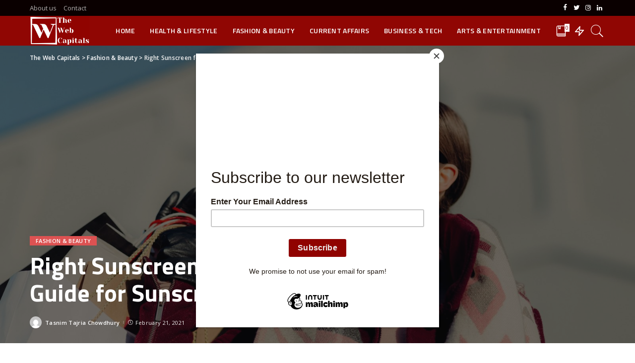

--- FILE ---
content_type: text/html; charset=UTF-8
request_url: https://thewebcapitals.com/right-sunscreen-for-your-skin-a-mini-guide-for-sunscreen-selection/
body_size: 50419
content:
<!DOCTYPE html>
<html lang="en-GB">
<head>
	<meta charset="UTF-8">
	<meta http-equiv="X-UA-Compatible" content="IE=edge">
	<meta name="viewport" content="width=device-width, initial-scale=1">
	<link rel="profile" href="https://gmpg.org/xfn/11">
	<meta name='robots' content='index, follow, max-image-preview:large, max-snippet:-1, max-video-preview:-1' />

	<!-- This site is optimized with the Yoast SEO plugin v20.12 - https://yoast.com/wordpress/plugins/seo/ -->
	<title>Right Sunscreen for Your Skin: A Mini Guide for Sunscreen Selection</title>
	<meta name="description" content="Pick the right sunscreen for your skin easily and effortlessly with this short guide without getting confused from now! Enjoy your shopping." />
	<link rel="canonical" href="http://thewebcapitals.com/right-sunscreen-for-your-skin-a-mini-guide-for-sunscreen-selection/" />
	<meta property="og:locale" content="en_GB" />
	<meta property="og:type" content="article" />
	<meta property="og:title" content="Right Sunscreen for Your Skin: A Mini Guide for Sunscreen Selection" />
	<meta property="og:description" content="Pick the right sunscreen for your skin easily and effortlessly with this short guide without getting confused from now! Enjoy your shopping." />
	<meta property="og:url" content="http://thewebcapitals.com/right-sunscreen-for-your-skin-a-mini-guide-for-sunscreen-selection/" />
	<meta property="og:site_name" content="The Web Capitals" />
	<meta property="article:publisher" content="https://www.facebook.com/thewebcapitals" />
	<meta property="article:published_time" content="2021-02-21T19:00:08+00:00" />
	<meta property="article:modified_time" content="2021-02-21T19:00:11+00:00" />
	<meta property="og:image" content="http://thewebcapitals.com/wp-content/uploads/2021/02/6.1-scaled.jpg" />
	<meta property="og:image:width" content="2560" />
	<meta property="og:image:height" content="1707" />
	<meta property="og:image:type" content="image/jpeg" />
	<meta name="author" content="Tasnim Tajria Chowdhury" />
	<meta name="twitter:card" content="summary_large_image" />
	<meta name="twitter:creator" content="@thewebcapitals" />
	<meta name="twitter:site" content="@thewebcapitals" />
	<meta name="twitter:label1" content="Written by" />
	<meta name="twitter:data1" content="Tasnim Tajria Chowdhury" />
	<meta name="twitter:label2" content="Estimated reading time" />
	<meta name="twitter:data2" content="6 minutes" />
	<script type="application/ld+json" class="yoast-schema-graph">{"@context":"https://schema.org","@graph":[{"@type":"WebPage","@id":"http://thewebcapitals.com/right-sunscreen-for-your-skin-a-mini-guide-for-sunscreen-selection/","url":"http://thewebcapitals.com/right-sunscreen-for-your-skin-a-mini-guide-for-sunscreen-selection/","name":"Right Sunscreen for Your Skin: A Mini Guide for Sunscreen Selection","isPartOf":{"@id":"http://thewebcapitals.com/#website"},"primaryImageOfPage":{"@id":"http://thewebcapitals.com/right-sunscreen-for-your-skin-a-mini-guide-for-sunscreen-selection/#primaryimage"},"image":{"@id":"http://thewebcapitals.com/right-sunscreen-for-your-skin-a-mini-guide-for-sunscreen-selection/#primaryimage"},"thumbnailUrl":"https://thewebcapitals.com/wp-content/uploads/2021/02/6.1-scaled.jpg","datePublished":"2021-02-21T19:00:08+00:00","dateModified":"2021-02-21T19:00:11+00:00","author":{"@id":"http://thewebcapitals.com/#/schema/person/ccf56edbab793ee36f3a4df3db8a4629"},"description":"Pick the right sunscreen for your skin easily and effortlessly with this short guide without getting confused from now! Enjoy your shopping.","breadcrumb":{"@id":"http://thewebcapitals.com/right-sunscreen-for-your-skin-a-mini-guide-for-sunscreen-selection/#breadcrumb"},"inLanguage":"en-GB","potentialAction":[{"@type":"ReadAction","target":["http://thewebcapitals.com/right-sunscreen-for-your-skin-a-mini-guide-for-sunscreen-selection/"]}]},{"@type":"ImageObject","inLanguage":"en-GB","@id":"http://thewebcapitals.com/right-sunscreen-for-your-skin-a-mini-guide-for-sunscreen-selection/#primaryimage","url":"https://thewebcapitals.com/wp-content/uploads/2021/02/6.1-scaled.jpg","contentUrl":"https://thewebcapitals.com/wp-content/uploads/2021/02/6.1-scaled.jpg","width":2560,"height":1707,"caption":"Woman shopping for the right sunscreen"},{"@type":"BreadcrumbList","@id":"http://thewebcapitals.com/right-sunscreen-for-your-skin-a-mini-guide-for-sunscreen-selection/#breadcrumb","itemListElement":[{"@type":"ListItem","position":1,"name":"Home","item":"http://thewebcapitals.com/"},{"@type":"ListItem","position":2,"name":"Right Sunscreen for Your Skin: A Mini Guide for Sunscreen Selection"}]},{"@type":"WebSite","@id":"http://thewebcapitals.com/#website","url":"http://thewebcapitals.com/","name":"The Web Capitals","description":"The web capitals covers latest news on fashion, lifestyle, business, tech and more, through its articles, reviews, podcasts and videos.","potentialAction":[{"@type":"SearchAction","target":{"@type":"EntryPoint","urlTemplate":"http://thewebcapitals.com/?s={search_term_string}"},"query-input":"required name=search_term_string"}],"inLanguage":"en-GB"},{"@type":"Person","@id":"http://thewebcapitals.com/#/schema/person/ccf56edbab793ee36f3a4df3db8a4629","name":"Tasnim Tajria Chowdhury","image":{"@type":"ImageObject","inLanguage":"en-GB","@id":"http://thewebcapitals.com/#/schema/person/image/","url":"https://secure.gravatar.com/avatar/59b069dbf52838df1ea7618390d0f7cf?s=96&d=mm&r=g","contentUrl":"https://secure.gravatar.com/avatar/59b069dbf52838df1ea7618390d0f7cf?s=96&d=mm&r=g","caption":"Tasnim Tajria Chowdhury"},"url":"https://thewebcapitals.com/author/tasnim-tajria/"}]}</script>
	<!-- / Yoast SEO plugin. -->


<link rel='dns-prefetch' href='//www.googletagmanager.com' />
<link rel='dns-prefetch' href='//fonts.googleapis.com' />
<link rel='dns-prefetch' href='//pagead2.googlesyndication.com' />
<link rel="alternate" type="application/rss+xml" title="The Web Capitals &raquo; Feed" href="https://thewebcapitals.com/feed/" />
<link rel="alternate" type="application/rss+xml" title="The Web Capitals &raquo; Comments Feed" href="https://thewebcapitals.com/comments/feed/" />
<link rel="alternate" type="application/rss+xml" title="The Web Capitals &raquo; Right Sunscreen for Your Skin: A Mini Guide for Sunscreen Selection Comments Feed" href="https://thewebcapitals.com/right-sunscreen-for-your-skin-a-mini-guide-for-sunscreen-selection/feed/" />
			<link rel="pingback" href="https://thewebcapitals.com/xmlrpc.php"/>
		<script type="application/ld+json">{"@context":"https://schema.org","@type":"Organization","legalName":"The Web Capitals","url":"https://thewebcapitals.com/","email":"hello@thewebcapitals.com","logo":"https://thewebcapitals.com/wp-content/uploads/2020/05/logo-3.png","sameAs":["https://www.facebook.com/thewebcapitals","https://twitter.com/thewebcapitals","https://www.instagram.com/thewebcapitals","https://www.linkedin.com/company/thewebcapitals"]}</script>
<script>
window._wpemojiSettings = {"baseUrl":"https:\/\/s.w.org\/images\/core\/emoji\/15.0.3\/72x72\/","ext":".png","svgUrl":"https:\/\/s.w.org\/images\/core\/emoji\/15.0.3\/svg\/","svgExt":".svg","source":{"concatemoji":"https:\/\/thewebcapitals.com\/wp-includes\/js\/wp-emoji-release.min.js?ver=6.6.2"}};
/*! This file is auto-generated */
!function(i,n){var o,s,e;function c(e){try{var t={supportTests:e,timestamp:(new Date).valueOf()};sessionStorage.setItem(o,JSON.stringify(t))}catch(e){}}function p(e,t,n){e.clearRect(0,0,e.canvas.width,e.canvas.height),e.fillText(t,0,0);var t=new Uint32Array(e.getImageData(0,0,e.canvas.width,e.canvas.height).data),r=(e.clearRect(0,0,e.canvas.width,e.canvas.height),e.fillText(n,0,0),new Uint32Array(e.getImageData(0,0,e.canvas.width,e.canvas.height).data));return t.every(function(e,t){return e===r[t]})}function u(e,t,n){switch(t){case"flag":return n(e,"\ud83c\udff3\ufe0f\u200d\u26a7\ufe0f","\ud83c\udff3\ufe0f\u200b\u26a7\ufe0f")?!1:!n(e,"\ud83c\uddfa\ud83c\uddf3","\ud83c\uddfa\u200b\ud83c\uddf3")&&!n(e,"\ud83c\udff4\udb40\udc67\udb40\udc62\udb40\udc65\udb40\udc6e\udb40\udc67\udb40\udc7f","\ud83c\udff4\u200b\udb40\udc67\u200b\udb40\udc62\u200b\udb40\udc65\u200b\udb40\udc6e\u200b\udb40\udc67\u200b\udb40\udc7f");case"emoji":return!n(e,"\ud83d\udc26\u200d\u2b1b","\ud83d\udc26\u200b\u2b1b")}return!1}function f(e,t,n){var r="undefined"!=typeof WorkerGlobalScope&&self instanceof WorkerGlobalScope?new OffscreenCanvas(300,150):i.createElement("canvas"),a=r.getContext("2d",{willReadFrequently:!0}),o=(a.textBaseline="top",a.font="600 32px Arial",{});return e.forEach(function(e){o[e]=t(a,e,n)}),o}function t(e){var t=i.createElement("script");t.src=e,t.defer=!0,i.head.appendChild(t)}"undefined"!=typeof Promise&&(o="wpEmojiSettingsSupports",s=["flag","emoji"],n.supports={everything:!0,everythingExceptFlag:!0},e=new Promise(function(e){i.addEventListener("DOMContentLoaded",e,{once:!0})}),new Promise(function(t){var n=function(){try{var e=JSON.parse(sessionStorage.getItem(o));if("object"==typeof e&&"number"==typeof e.timestamp&&(new Date).valueOf()<e.timestamp+604800&&"object"==typeof e.supportTests)return e.supportTests}catch(e){}return null}();if(!n){if("undefined"!=typeof Worker&&"undefined"!=typeof OffscreenCanvas&&"undefined"!=typeof URL&&URL.createObjectURL&&"undefined"!=typeof Blob)try{var e="postMessage("+f.toString()+"("+[JSON.stringify(s),u.toString(),p.toString()].join(",")+"));",r=new Blob([e],{type:"text/javascript"}),a=new Worker(URL.createObjectURL(r),{name:"wpTestEmojiSupports"});return void(a.onmessage=function(e){c(n=e.data),a.terminate(),t(n)})}catch(e){}c(n=f(s,u,p))}t(n)}).then(function(e){for(var t in e)n.supports[t]=e[t],n.supports.everything=n.supports.everything&&n.supports[t],"flag"!==t&&(n.supports.everythingExceptFlag=n.supports.everythingExceptFlag&&n.supports[t]);n.supports.everythingExceptFlag=n.supports.everythingExceptFlag&&!n.supports.flag,n.DOMReady=!1,n.readyCallback=function(){n.DOMReady=!0}}).then(function(){return e}).then(function(){var e;n.supports.everything||(n.readyCallback(),(e=n.source||{}).concatemoji?t(e.concatemoji):e.wpemoji&&e.twemoji&&(t(e.twemoji),t(e.wpemoji)))}))}((window,document),window._wpemojiSettings);
</script>
<link rel='stylesheet' id='pixwell-core-css' href='https://thewebcapitals.com/wp-content/plugins/pixwell-core/assets/core.css?ver=4.3' media='all' />
<style id='wp-emoji-styles-inline-css'>

	img.wp-smiley, img.emoji {
		display: inline !important;
		border: none !important;
		box-shadow: none !important;
		height: 1em !important;
		width: 1em !important;
		margin: 0 0.07em !important;
		vertical-align: -0.1em !important;
		background: none !important;
		padding: 0 !important;
	}
</style>
<link rel='stylesheet' id='wp-block-library-css' href='https://thewebcapitals.com/wp-includes/css/dist/block-library/style.min.css?ver=6.6.2' media='all' />
<style id='classic-theme-styles-inline-css'>
/*! This file is auto-generated */
.wp-block-button__link{color:#fff;background-color:#32373c;border-radius:9999px;box-shadow:none;text-decoration:none;padding:calc(.667em + 2px) calc(1.333em + 2px);font-size:1.125em}.wp-block-file__button{background:#32373c;color:#fff;text-decoration:none}
</style>
<style id='global-styles-inline-css'>
:root{--wp--preset--aspect-ratio--square: 1;--wp--preset--aspect-ratio--4-3: 4/3;--wp--preset--aspect-ratio--3-4: 3/4;--wp--preset--aspect-ratio--3-2: 3/2;--wp--preset--aspect-ratio--2-3: 2/3;--wp--preset--aspect-ratio--16-9: 16/9;--wp--preset--aspect-ratio--9-16: 9/16;--wp--preset--color--black: #000000;--wp--preset--color--cyan-bluish-gray: #abb8c3;--wp--preset--color--white: #ffffff;--wp--preset--color--pale-pink: #f78da7;--wp--preset--color--vivid-red: #cf2e2e;--wp--preset--color--luminous-vivid-orange: #ff6900;--wp--preset--color--luminous-vivid-amber: #fcb900;--wp--preset--color--light-green-cyan: #7bdcb5;--wp--preset--color--vivid-green-cyan: #00d084;--wp--preset--color--pale-cyan-blue: #8ed1fc;--wp--preset--color--vivid-cyan-blue: #0693e3;--wp--preset--color--vivid-purple: #9b51e0;--wp--preset--gradient--vivid-cyan-blue-to-vivid-purple: linear-gradient(135deg,rgba(6,147,227,1) 0%,rgb(155,81,224) 100%);--wp--preset--gradient--light-green-cyan-to-vivid-green-cyan: linear-gradient(135deg,rgb(122,220,180) 0%,rgb(0,208,130) 100%);--wp--preset--gradient--luminous-vivid-amber-to-luminous-vivid-orange: linear-gradient(135deg,rgba(252,185,0,1) 0%,rgba(255,105,0,1) 100%);--wp--preset--gradient--luminous-vivid-orange-to-vivid-red: linear-gradient(135deg,rgba(255,105,0,1) 0%,rgb(207,46,46) 100%);--wp--preset--gradient--very-light-gray-to-cyan-bluish-gray: linear-gradient(135deg,rgb(238,238,238) 0%,rgb(169,184,195) 100%);--wp--preset--gradient--cool-to-warm-spectrum: linear-gradient(135deg,rgb(74,234,220) 0%,rgb(151,120,209) 20%,rgb(207,42,186) 40%,rgb(238,44,130) 60%,rgb(251,105,98) 80%,rgb(254,248,76) 100%);--wp--preset--gradient--blush-light-purple: linear-gradient(135deg,rgb(255,206,236) 0%,rgb(152,150,240) 100%);--wp--preset--gradient--blush-bordeaux: linear-gradient(135deg,rgb(254,205,165) 0%,rgb(254,45,45) 50%,rgb(107,0,62) 100%);--wp--preset--gradient--luminous-dusk: linear-gradient(135deg,rgb(255,203,112) 0%,rgb(199,81,192) 50%,rgb(65,88,208) 100%);--wp--preset--gradient--pale-ocean: linear-gradient(135deg,rgb(255,245,203) 0%,rgb(182,227,212) 50%,rgb(51,167,181) 100%);--wp--preset--gradient--electric-grass: linear-gradient(135deg,rgb(202,248,128) 0%,rgb(113,206,126) 100%);--wp--preset--gradient--midnight: linear-gradient(135deg,rgb(2,3,129) 0%,rgb(40,116,252) 100%);--wp--preset--font-size--small: 13px;--wp--preset--font-size--medium: 20px;--wp--preset--font-size--large: 36px;--wp--preset--font-size--x-large: 42px;--wp--preset--spacing--20: 0.44rem;--wp--preset--spacing--30: 0.67rem;--wp--preset--spacing--40: 1rem;--wp--preset--spacing--50: 1.5rem;--wp--preset--spacing--60: 2.25rem;--wp--preset--spacing--70: 3.38rem;--wp--preset--spacing--80: 5.06rem;--wp--preset--shadow--natural: 6px 6px 9px rgba(0, 0, 0, 0.2);--wp--preset--shadow--deep: 12px 12px 50px rgba(0, 0, 0, 0.4);--wp--preset--shadow--sharp: 6px 6px 0px rgba(0, 0, 0, 0.2);--wp--preset--shadow--outlined: 6px 6px 0px -3px rgba(255, 255, 255, 1), 6px 6px rgba(0, 0, 0, 1);--wp--preset--shadow--crisp: 6px 6px 0px rgba(0, 0, 0, 1);}:where(.is-layout-flex){gap: 0.5em;}:where(.is-layout-grid){gap: 0.5em;}body .is-layout-flex{display: flex;}.is-layout-flex{flex-wrap: wrap;align-items: center;}.is-layout-flex > :is(*, div){margin: 0;}body .is-layout-grid{display: grid;}.is-layout-grid > :is(*, div){margin: 0;}:where(.wp-block-columns.is-layout-flex){gap: 2em;}:where(.wp-block-columns.is-layout-grid){gap: 2em;}:where(.wp-block-post-template.is-layout-flex){gap: 1.25em;}:where(.wp-block-post-template.is-layout-grid){gap: 1.25em;}.has-black-color{color: var(--wp--preset--color--black) !important;}.has-cyan-bluish-gray-color{color: var(--wp--preset--color--cyan-bluish-gray) !important;}.has-white-color{color: var(--wp--preset--color--white) !important;}.has-pale-pink-color{color: var(--wp--preset--color--pale-pink) !important;}.has-vivid-red-color{color: var(--wp--preset--color--vivid-red) !important;}.has-luminous-vivid-orange-color{color: var(--wp--preset--color--luminous-vivid-orange) !important;}.has-luminous-vivid-amber-color{color: var(--wp--preset--color--luminous-vivid-amber) !important;}.has-light-green-cyan-color{color: var(--wp--preset--color--light-green-cyan) !important;}.has-vivid-green-cyan-color{color: var(--wp--preset--color--vivid-green-cyan) !important;}.has-pale-cyan-blue-color{color: var(--wp--preset--color--pale-cyan-blue) !important;}.has-vivid-cyan-blue-color{color: var(--wp--preset--color--vivid-cyan-blue) !important;}.has-vivid-purple-color{color: var(--wp--preset--color--vivid-purple) !important;}.has-black-background-color{background-color: var(--wp--preset--color--black) !important;}.has-cyan-bluish-gray-background-color{background-color: var(--wp--preset--color--cyan-bluish-gray) !important;}.has-white-background-color{background-color: var(--wp--preset--color--white) !important;}.has-pale-pink-background-color{background-color: var(--wp--preset--color--pale-pink) !important;}.has-vivid-red-background-color{background-color: var(--wp--preset--color--vivid-red) !important;}.has-luminous-vivid-orange-background-color{background-color: var(--wp--preset--color--luminous-vivid-orange) !important;}.has-luminous-vivid-amber-background-color{background-color: var(--wp--preset--color--luminous-vivid-amber) !important;}.has-light-green-cyan-background-color{background-color: var(--wp--preset--color--light-green-cyan) !important;}.has-vivid-green-cyan-background-color{background-color: var(--wp--preset--color--vivid-green-cyan) !important;}.has-pale-cyan-blue-background-color{background-color: var(--wp--preset--color--pale-cyan-blue) !important;}.has-vivid-cyan-blue-background-color{background-color: var(--wp--preset--color--vivid-cyan-blue) !important;}.has-vivid-purple-background-color{background-color: var(--wp--preset--color--vivid-purple) !important;}.has-black-border-color{border-color: var(--wp--preset--color--black) !important;}.has-cyan-bluish-gray-border-color{border-color: var(--wp--preset--color--cyan-bluish-gray) !important;}.has-white-border-color{border-color: var(--wp--preset--color--white) !important;}.has-pale-pink-border-color{border-color: var(--wp--preset--color--pale-pink) !important;}.has-vivid-red-border-color{border-color: var(--wp--preset--color--vivid-red) !important;}.has-luminous-vivid-orange-border-color{border-color: var(--wp--preset--color--luminous-vivid-orange) !important;}.has-luminous-vivid-amber-border-color{border-color: var(--wp--preset--color--luminous-vivid-amber) !important;}.has-light-green-cyan-border-color{border-color: var(--wp--preset--color--light-green-cyan) !important;}.has-vivid-green-cyan-border-color{border-color: var(--wp--preset--color--vivid-green-cyan) !important;}.has-pale-cyan-blue-border-color{border-color: var(--wp--preset--color--pale-cyan-blue) !important;}.has-vivid-cyan-blue-border-color{border-color: var(--wp--preset--color--vivid-cyan-blue) !important;}.has-vivid-purple-border-color{border-color: var(--wp--preset--color--vivid-purple) !important;}.has-vivid-cyan-blue-to-vivid-purple-gradient-background{background: var(--wp--preset--gradient--vivid-cyan-blue-to-vivid-purple) !important;}.has-light-green-cyan-to-vivid-green-cyan-gradient-background{background: var(--wp--preset--gradient--light-green-cyan-to-vivid-green-cyan) !important;}.has-luminous-vivid-amber-to-luminous-vivid-orange-gradient-background{background: var(--wp--preset--gradient--luminous-vivid-amber-to-luminous-vivid-orange) !important;}.has-luminous-vivid-orange-to-vivid-red-gradient-background{background: var(--wp--preset--gradient--luminous-vivid-orange-to-vivid-red) !important;}.has-very-light-gray-to-cyan-bluish-gray-gradient-background{background: var(--wp--preset--gradient--very-light-gray-to-cyan-bluish-gray) !important;}.has-cool-to-warm-spectrum-gradient-background{background: var(--wp--preset--gradient--cool-to-warm-spectrum) !important;}.has-blush-light-purple-gradient-background{background: var(--wp--preset--gradient--blush-light-purple) !important;}.has-blush-bordeaux-gradient-background{background: var(--wp--preset--gradient--blush-bordeaux) !important;}.has-luminous-dusk-gradient-background{background: var(--wp--preset--gradient--luminous-dusk) !important;}.has-pale-ocean-gradient-background{background: var(--wp--preset--gradient--pale-ocean) !important;}.has-electric-grass-gradient-background{background: var(--wp--preset--gradient--electric-grass) !important;}.has-midnight-gradient-background{background: var(--wp--preset--gradient--midnight) !important;}.has-small-font-size{font-size: var(--wp--preset--font-size--small) !important;}.has-medium-font-size{font-size: var(--wp--preset--font-size--medium) !important;}.has-large-font-size{font-size: var(--wp--preset--font-size--large) !important;}.has-x-large-font-size{font-size: var(--wp--preset--font-size--x-large) !important;}
:where(.wp-block-post-template.is-layout-flex){gap: 1.25em;}:where(.wp-block-post-template.is-layout-grid){gap: 1.25em;}
:where(.wp-block-columns.is-layout-flex){gap: 2em;}:where(.wp-block-columns.is-layout-grid){gap: 2em;}
:root :where(.wp-block-pullquote){font-size: 1.5em;line-height: 1.6;}
</style>
<link rel='stylesheet' id='contact-form-7-css' href='https://thewebcapitals.com/wp-content/plugins/contact-form-7/includes/css/styles.css?ver=5.8.1' media='all' />
<link rel='stylesheet' id='dashicons-css' href='https://thewebcapitals.com/wp-includes/css/dashicons.min.css?ver=6.6.2' media='all' />
<link rel='stylesheet' id='post-views-counter-frontend-css' href='https://thewebcapitals.com/wp-content/plugins/post-views-counter/css/frontend.min.css?ver=1.3.13' media='all' />
<link rel='stylesheet' id='pixwell-main-css' href='https://thewebcapitals.com/wp-content/themes/pixwell/assets/css/main.css?ver=4.3' media='all' />
<link rel='stylesheet' id='pixwell-style-css' href='https://thewebcapitals.com/wp-content/themes/pixwell/style.css?ver=4.3' media='all' />
<style id='pixwell-style-inline-css'>
html { font-size: 15px; }.instagram-box.box-intro { background-color: #555555; }.topbar-wrap {background-color: #0a0000;}.topbar-wrap { background-image: linear-gradient(90deg, #0a0000, #0a0000); }.topbar-menu .sub-menu {background-color: #0a0000;background-image: linear-gradient(145deg, #0a0000, #0a0000);}.navbar-wrap:not(.transparent-navbar-wrap), #mobile-sticky-nav {background-color: #900603;background-image: linear-gradient(90deg, #900603, #900603);}.navbar-border-holder { border: none }.navbar-wrap:not(.transparent-navbar-wrap), #mobile-sticky-nav {color: #ffffff;}.fw-mega-cat.is-dark-text { color: #555555; }.header-wrap .navbar-wrap:not(.transparent-navbar-wrap) .cart-counter, .header-wrap:not(.header-float) .navbar-wrap .rb-counter,.header-wrap:not(.header-float) .is-light-text .rb-counter, .header-float .section-sticky .rb-counter {background-color: #ffffff;}.header-5 .btn-toggle-wrap, .header-5 .section-sticky .logo-wrap,.header-5 .main-menu > li > a, .header-5 .navbar-right {color: #ffffff;}.navbar-wrap .navbar-social a:hover {color: #ffffff;opacity: .7; }.header-wrap .navbar-wrap:not(.transparent-navbar-wrap) .rb-counter,.header-wrap:not(.header-float) .navbar-wrap .rb-counter, .header-wrap:not(.header-float) .is-light-text .rb-counter { color: #900603; }.main-menu .sub-menu {background-color: #900300;background-image: linear-gradient(90deg, #900300, #900300);}.main-menu .sub-menu:not(.mega-category) { color: #ffffff;}.main-menu > li.menu-item-has-children > .sub-menu:before {display: none;}.main-menu > li > a:hover, .nav-search-link:hover,.main-menu > li.current-menu-item > a, .header-wrap .cart-link:hover {color: #f7f7f7;}.main-menu > li>  a > span:before {display: none; }.navbar-wrap .navbar-social a:hover {color: #f7f7f7;opacity: 1; }.navbar-wrap:not(.transparent-navbar-wrap), #mobile-sticky-nav { box-shadow: none !important; }.mobile-nav-inner {background-color: #900300;background-image: linear-gradient(90deg, #900300, #900300);color: #ffffff;}@media only screen and (max-width: 991px) {.navbar-border-holder { border: none }}@media only screen and (max-width: 991px) {.navbar-border-holder { border-color: #ffffff }}.off-canvas-header { background-image: url("http://thewebcapitals.com/wp-content/uploads/2020/05/low-angle-photo-of-four-high-rise-curtain-wall-buildings-830891-scaled.jpg")}.off-canvas-wrap { background-color: #900603 !important; }.navbar-border-holder {border-width: 2px; }.navbar-border-holder {border-color: ; }input[type="submit"]:hover, input[type="submit"]:focus, button:hover, button:focus,input[type="button"]:hover, input[type="button"]:focus,.post-edit-link:hover, a.pagination-link:hover, a.page-numbers:hover,.post-page-numbers:hover, a.loadmore-link:hover, .pagination-simple .page-numbers:hover,#off-canvas-close-btn:hover, #off-canvas-close-btn:focus,.off-canvas-subscribe a, .block-header-3 .block-title:before,.cookie-accept:hover, .entry-footer a:hover, .box-comment-btn:hover,a.comment-reply-link:hover, .review-info, .entry-content a.wp-block-button__link:hover,#wp-calendar tbody a:hover, .instagram-box.box-intro:hover, .banner-btn a, .headerstrip-btn a,.is-light-text .widget:not(.woocommerce) .count,.rb-newsletter.is-light-text button.newsletter-submit,.cat-icon-round .cat-info-el, .cat-icon-radius .cat-info-el,.cat-icon-square .cat-info-el:before, .entry-content .wpcf7 label:before,body .cooked-recipe-directions .cooked-direction-number, span.cooked-taxonomy a:hover,.widget_categories a:hover .count, .widget_archive a:hover .count,.wp-block-categories-list a:hover .count, .wp-block-categories-list a:hover .count,.entry-content .wp-block-file .wp-block-file__button, #wp-calendar td#today,.mfp-close:hover, .is-light-text .mfp-close:hover, #rb-close-newsletter:hover,.tagcloud a:hover, .tagcloud a:focus, .is-light-text .tagcloud a:hover, .is-light-text .tagcloud a:focus,input[type="checkbox"].newsletter-checkbox:checked + label:before, .cta-btn.is-bg,.rb-mailchimp .mc4wp-form-fields input[type="submit"], .is-light-text .w-footer .mc4wp-form-fields input[type="submit"],.statics-el:first-child .inner{ background-color: #900300}.page-edit-link:hover, .rb-menu > li.current-menu-item > a > span:before,.p-url:hover, .p-url:focus, .p-wrap .p-url:hover,.p-wrap .p-url:focus, .p-link:hover span, .p-link:hover i,.meta-info-el a:hover, .sponsor-label, .block-header-3 .block-title:before,.subscribe-box .mc4wp-form-fields input[type="submit"]:hover + i,.entry-content p a:not(button), .comment-content a,.author-title a, .logged-in-as a:hover, .comment-list .logged-in-as a:hover,.gallery-list-label a:hover, .review-el .review-stars,.share-total, .breadcrumb a:hover, span.not-found-label, .return-home:hover, .section-not-found .page-content .return-home:hover,.subscribe-box .rb-newsletter.is-light-text button.newsletter-submit-icon:hover,.subscribe-box .rb-newsletter button.newsletter-submit-icon:hover,.fw-category-1 .cat-list-item:hover .cat-list-name, .fw-category-1.is-light-text .cat-list-item:hover .cat-list-name,body .cooked-icon-recipe-icon, .comment-list .comment-reply-title small a:hover,.widget_pages a:hover, .widget_meta a:hover, .widget_categories a:hover,.entry-content .wp-block-categories-list a:hover, .entry-content .wp-block-archives-list a:hover,.widget_archive a:hover, .widget.widget_nav_menu a:hover,  .p-grid-4.is-pop-style .p-header .counter-index,.twitter-content.entry-summary a:hover,.read-it-later:hover, .read-it-later:focus, .address-info a:hover,.gallery-popup-content .image-popup-description a:hover, .gallery-popup-content .image-popup-description a:focus,.entry-content ul.wp-block-latest-posts a:hover, .widget_recent_entries a:hover, .recentcomments a:hover, a.rsswidget:hover,.entry-content .wp-block-latest-comments__comment-meta a:hover,.entry-content .cooked-recipe-info .cooked-author a:hover, .entry-content a:not(button), .comment-content a,.about-desc a:hover, .is-light-text .about-desc a:hover, .portfolio-info-el:hover,.portfolio-nav a:hover, .portfolio-nav-next a:hover > i, .hbox-tagline span, .hbox-title span, .cta-tagline span, .cta-title span,.block-header-7 .block-header .block-title:first-letter{ color: #900300}.is-style-outline a.wp-block-button__link:hover{ color: #900300!important}a.comment-reply-link:hover, .navbar-holder.is-light-text .header-lightbox,input[type="checkbox"].newsletter-checkbox:checked + label:before, .cat-icon-line .cat-info-el{ border-color: #900300}.review-info, .p-review-info{ background-color: #dd9933}.review-el .review-stars, .average-stars i{ color: #dd9933}.rb-gallery-popup.mfp-bg.mfp-ready.rb-popup-effect{ background-color: #10181e}.category .category-header .header-holder{ background-color: #ffffff}.cat-icon-round .cat-info-el.cat-info-id-5,.cat-icon-radius .cat-info-el.cat-info-id-5,.cat-dot-el.cat-info-id-5,.cat-icon-square .cat-info-el.cat-info-id-5:before{ background-color: #dba400}.cat-icon-line .cat-info-el.cat-info-id-5{ border-color: #dba400}.fw-category-1 .cat-list-item.cat-id-5 a:hover .cat-list-name,.fw-category-1.is-light-text .cat-list-item.cat-id-5 a:hover .cat-list-name{ color: #dba400}.cat-icon-round .cat-info-el.cat-info-id-2,.cat-icon-radius .cat-info-el.cat-info-id-2,.cat-dot-el.cat-info-id-2,.cat-icon-square .cat-info-el.cat-info-id-2:before{ background-color: #15a32a}.cat-icon-line .cat-info-el.cat-info-id-2{ border-color: #15a32a}.fw-category-1 .cat-list-item.cat-id-2 a:hover .cat-list-name,.fw-category-1.is-light-text .cat-list-item.cat-id-2 a:hover .cat-list-name{ color: #15a32a}.cat-icon-round .cat-info-el.cat-info-id-50,.cat-icon-radius .cat-info-el.cat-info-id-50,.cat-dot-el.cat-info-id-50,.cat-icon-square .cat-info-el.cat-info-id-50:before{ background-color: #dd3333}.cat-icon-line .cat-info-el.cat-info-id-50{ border-color: #dd3333}.fw-category-1 .cat-list-item.cat-id-50 a:hover .cat-list-name,.fw-category-1.is-light-text .cat-list-item.cat-id-50 a:hover .cat-list-name{ color: #dd3333}.cat-icon-round .cat-info-el.cat-info-id-127,.cat-icon-radius .cat-info-el.cat-info-id-127,.cat-dot-el.cat-info-id-127,.cat-icon-square .cat-info-el.cat-info-id-127:before{ background-color: #dd5252}.cat-icon-line .cat-info-el.cat-info-id-127{ border-color: #dd5252}.fw-category-1 .cat-list-item.cat-id-127 a:hover .cat-list-name,.fw-category-1.is-light-text .cat-list-item.cat-id-127 a:hover .cat-list-name{ color: #dd5252}.tipsy, .additional-meta, .sponsor-label, .sponsor-link, .entry-footer .tag-label,.box-nav .nav-label, .left-article-label, .share-label, .rss-date,.wp-block-latest-posts__post-date, .wp-block-latest-comments__comment-date,.image-caption, .wp-caption-text, .gallery-caption, .entry-content .wp-block-audio figcaption,.entry-content .wp-block-video figcaption, .entry-content .wp-block-image figcaption,.entry-content .wp-block-gallery .blocks-gallery-image figcaption,.entry-content .wp-block-gallery .blocks-gallery-item figcaption,.subscribe-content .desc, .follower-el .right-el, .author-job, .comment-metadata{ font-family: Open Sans; }.tipsy, .additional-meta, .sponsor-label, .entry-footer .tag-label,.box-nav .nav-label, .left-article-label, .share-label, .rss-date,.wp-block-latest-posts__post-date, .wp-block-latest-comments__comment-date,.image-caption, .wp-caption-text, .gallery-caption, .entry-content .wp-block-audio figcaption,.entry-content .wp-block-video figcaption, .entry-content .wp-block-image figcaption,.entry-content .wp-block-gallery .blocks-gallery-image figcaption,.entry-content .wp-block-gallery .blocks-gallery-item figcaption,.subscribe-content .desc, .follower-el .right-el, .author-job, .comment-metadata{ font-weight: 400; }.tipsy, .additional-meta, .sponsor-label, .sponsor-link, .entry-footer .tag-label,.box-nav .nav-label, .left-article-label, .share-label, .rss-date,.wp-block-latest-posts__post-date, .wp-block-latest-comments__comment-date,.subscribe-content .desc, .author-job{ font-size: 11px; }.image-caption, .wp-caption-text, .gallery-caption, .entry-content .wp-block-audio figcaption,.entry-content .wp-block-video figcaption, .entry-content .wp-block-image figcaption,.entry-content .wp-block-gallery .blocks-gallery-image figcaption,.entry-content .wp-block-gallery .blocks-gallery-item figcaption,.comment-metadata, .follower-el .right-el{ font-size: 12px; }.sponsor-link{ font-family: Open Sans; }.sponsor-link{ font-weight: 600; }.entry-footer a, .tagcloud a, .entry-footer .source, .entry-footer .via-el{ font-family: Open Sans; }.entry-footer a, .tagcloud a, .entry-footer .source, .entry-footer .via-el{ font-weight: 600; }.entry-footer a, .tagcloud a, .entry-footer .source, .entry-footer .via-el{ font-size: 11px !important; }.entry-footer a, .tagcloud a, .entry-footer .source, .entry-footer .via-el{ text-transform: uppercase; }.p-link, .rb-cookie .cookie-accept, a.comment-reply-link, .comment-list .comment-reply-title small a,.banner-btn a, .headerstrip-btn a, input[type="submit"], button, .pagination-wrap, .cta-btn{ font-family: Open Sans; }.p-link, .rb-cookie .cookie-accept, a.comment-reply-link, .comment-list .comment-reply-title small a,.banner-btn a, .headerstrip-btn a, input[type="submit"], button, .pagination-wrap, .cta-btn{ font-weight: 600; }.p-link, .rb-cookie .cookie-accept, a.comment-reply-link, .comment-list .comment-reply-title small a,.banner-btn a, .headerstrip-btn a, input[type="submit"], button, .pagination-wrap{ font-size: 11px; }select, textarea, input[type="text"], input[type="tel"], input[type="email"], input[type="url"],input[type="search"], input[type="number"]{ font-family: Open Sans; }select, textarea, input[type="text"], input[type="tel"], input[type="email"], input[type="url"],input[type="search"], input[type="number"]{ font-weight: 400; }.footer-menu-inner, .widget_recent_comments .recentcomments > a:last-child,.wp-block-latest-comments__comment-link, .wp-block-latest-posts__list a,.widget_recent_entries li, .wp-block-quote *:not(cite), blockquote *:not(cite), .widget_rss li,.wp-block-latest-posts li, .wp-block-latest-comments__comment-link{ font-family: Titillium Web; }.footer-menu-inner, .widget_recent_comments .recentcomments > a:last-child,.wp-block-latest-comments__comment-link, .wp-block-latest-posts__list a,.widget_recent_entries li, .wp-block-quote *:not(cite), blockquote *:not(cite), .widget_rss li,.wp-block-latest-posts li, .wp-block-latest-comments__comment-link{ font-weight: 700; }@media only screen and (max-width: 767px) {.entry-content { font-size: .90rem; }.p-wrap .entry-summary, .twitter-content.entry-summary, .element-desc, .subscribe-description, .rb-sdecs,.copyright-inner > *, .summary-content, .pros-cons-wrap ul li,.gallery-popup-content .image-popup-description > *{ font-size: .76rem; }}@media only screen and (max-width: 991px) {.block-header-2 .block-title, .block-header-5 .block-title { font-size: 11px; }}@media only screen and (max-width: 767px) {.block-header-2 .block-title, .block-header-5 .block-title { font-size: 10px; }}h1, .h1, h1.single-title {font-size: 40px; }h2, .h2 {font-size: 26px; }h3, .h3 {font-size: 20px; }h4, .h4 {font-size: 17px; }h5, .h5 {font-size: 16px; }h6, .h6 {font-size: 15px; }@media only screen and (max-width: 1024px) {}@media only screen and (max-width: 991px) {}@media only screen and (max-width: 767px) {h1, .h1, h1.single-title {font-size: 20px; }h2, .h2 {font-size: 18px; }h3, .h3 {font-size: 16px; }h4, .h4 {font-size: 16px; }h5, .h5 {font-size: 15px; }h6, .h6 {font-size: 14px; }.block-title, .block-header .block-title {font-size: 12px !important; }.widget-title {font-size: 10px !important; }}
</style>
<link rel='stylesheet' id='redux-google-fonts-pixwell_theme_options-css' href='https://fonts.googleapis.com/css?family=Open+Sans%3A300%2C400%2C600%2C700%2C800%2C300italic%2C400italic%2C600italic%2C700italic%2C800italic%7CTitillium+Web%3A600%2C700&#038;font-display=swap&#038;ver=1730244842' media='all' />
<script src="https://thewebcapitals.com/wp-includes/js/jquery/jquery.min.js?ver=3.7.1" id="jquery-core-js"></script>
<script src="https://thewebcapitals.com/wp-includes/js/jquery/jquery-migrate.min.js?ver=3.4.1" id="jquery-migrate-js"></script>
<!--[if lt IE 9]>
<script src="https://thewebcapitals.com/wp-content/themes/pixwell/assets/js/html5shiv.min.js?ver=3.7.3" id="html5-js"></script>
<![endif]-->

<!-- Google Analytics snippet added by Site Kit -->
<script src="https://www.googletagmanager.com/gtag/js?id=UA-182276966-1" id="google_gtagjs-js" async></script>
<script id="google_gtagjs-js-after">
window.dataLayer = window.dataLayer || [];function gtag(){dataLayer.push(arguments);}
gtag('set', 'linker', {"domains":["thewebcapitals.com"]} );
gtag("js", new Date());
gtag("set", "developer_id.dZTNiMT", true);
gtag("config", "UA-182276966-1", {"anonymize_ip":true});
gtag("config", "GT-PZQSQD6");
</script>

<!-- End Google Analytics snippet added by Site Kit -->
<link rel="https://api.w.org/" href="https://thewebcapitals.com/wp-json/" /><link rel="alternate" title="JSON" type="application/json" href="https://thewebcapitals.com/wp-json/wp/v2/posts/1946" /><link rel="EditURI" type="application/rsd+xml" title="RSD" href="https://thewebcapitals.com/xmlrpc.php?rsd" />
<meta name="generator" content="WordPress 6.6.2" />
<link rel='shortlink' href='https://thewebcapitals.com/?p=1946' />
<link rel="alternate" title="oEmbed (JSON)" type="application/json+oembed" href="https://thewebcapitals.com/wp-json/oembed/1.0/embed?url=https%3A%2F%2Fthewebcapitals.com%2Fright-sunscreen-for-your-skin-a-mini-guide-for-sunscreen-selection%2F" />
<link rel="alternate" title="oEmbed (XML)" type="text/xml+oembed" href="https://thewebcapitals.com/wp-json/oembed/1.0/embed?url=https%3A%2F%2Fthewebcapitals.com%2Fright-sunscreen-for-your-skin-a-mini-guide-for-sunscreen-selection%2F&#038;format=xml" />
<meta name="generator" content="Site Kit by Google 1.110.0" /><script type="application/ld+json">{"@context":"https://schema.org","@type":"WebSite","@id":"https://thewebcapitals.com/#website","url":"https://thewebcapitals.com/","name":"The Web Capitals","potentialAction":{"@type":"SearchAction","target":"https://thewebcapitals.com/?s={search_term_string}","query-input":"required name=search_term_string"}}</script>

<!-- Google AdSense snippet added by Site Kit -->
<meta name="google-adsense-platform-account" content="ca-host-pub-2644536267352236">
<meta name="google-adsense-platform-domain" content="sitekit.withgoogle.com">
<!-- End Google AdSense snippet added by Site Kit -->

<!-- Google AdSense snippet added by Site Kit -->
<script async src="https://pagead2.googlesyndication.com/pagead/js/adsbygoogle.js?client=ca-pub-8671995613677105&amp;host=ca-host-pub-2644536267352236" crossorigin="anonymous"></script>

<!-- End Google AdSense snippet added by Site Kit -->
<link rel="icon" href="https://thewebcapitals.com/wp-content/uploads/2020/05/logo-2-1-150x150.png" sizes="32x32" />
<link rel="icon" href="https://thewebcapitals.com/wp-content/uploads/2020/05/logo-2-1.png" sizes="192x192" />
<link rel="apple-touch-icon" href="https://thewebcapitals.com/wp-content/uploads/2020/05/logo-2-1.png" />
<meta name="msapplication-TileImage" content="https://thewebcapitals.com/wp-content/uploads/2020/05/logo-2-1.png" />
<style type="text/css" title="dynamic-css" class="options-output">.topbar-wrap{font-family:"Open Sans";font-weight:normal;font-style:normal;color:#ffffff;}.main-menu > li > a,.off-canvas-menu > li > a{font-family:"Titillium Web";font-weight:600;font-style:normal;font-size:14px;}.footer-wrap{background-color:#3a3a3a;}.footer-menu-inner{font-family:"Titillium Web";letter-spacing:0px;font-weight:600;font-style:normal;font-size:14px;}html{font-family:"Open Sans";font-weight:400;font-style:normal;color:#555555;font-size:15px;}.p-wrap .entry-summary,.twitter-content.entry-summary,.author-description,.rssSummary,.rb-sdesc{font-family:"Open Sans";font-weight:400;font-style:normal;}h1, .h1{font-family:"Titillium Web";text-transform:none;font-weight:700;font-style:normal;color:#333333;}h2, .h2{font-family:"Titillium Web";font-weight:600;font-style:normal;color:#333333;}h3, .h3{font-family:"Titillium Web";font-weight:600;font-style:normal;color:#333333;}h4, .h4{font-family:"Titillium Web";font-weight:600;font-style:normal;color:#333333;}h5, .h5{font-family:"Titillium Web";font-weight:600;font-style:normal;color:#333333;}h6, .h6{font-family:"Titillium Web";font-weight:600;font-style:normal;color:#333333;}.p-cat-info{font-family:"Open Sans";text-transform:uppercase;font-weight:600;font-style:normal;font-size:11px;}.p-meta-info, .wp-block-latest-posts__post-date{font-family:"Open Sans";font-weight:400;font-style:normal;font-size:11px;}.meta-info-author.meta-info-el{font-family:"Open Sans";font-weight:600;font-style:normal;font-size:11px;}.breadcrumb{font-family:"Open Sans";font-weight:600;font-style:normal;font-size:12px;}.block-title, .block-header .block-title{font-family:"Open Sans";font-weight:600;font-style:normal;font-size:14px;}.ajax-quick-filter,.block-view-more{font-family:"Open Sans";font-weight:600;font-style:normal;font-size:11px;}.widget-title{font-family:"Open Sans";text-transform:uppercase;font-weight:600;font-style:normal;font-size:13px;}</style>	<script id="mcjs">!function(c,h,i,m,p){m=c.createElement(h),p=c.getElementsByTagName(h)[0],m.async=1,m.src=i,p.parentNode.insertBefore(m,p)}(document,"script","https://chimpstatic.com/mcjs-connected/js/users/913c8c873ebbe8874b682c270/d304e899ee74a869e2d3b23e9.js");</script>
</head>
<body class="post-template-default single single-post postid-1946 single-format-standard wp-embed-responsive is-single-2 sticky-nav smart-sticky is-tooltips is-backtop block-header-4 w-header-1 cat-icon-radius ele-round feat-round is-parallax-feat is-fmask mh-p-link mh-p-excerpt is-lazyload">
<div id="site" class="site">
		<aside id="off-canvas-section" class="off-canvas-wrap dark-style is-light-text is-hidden">
			<div class="close-panel-wrap tooltips-n">
				<a href="#" id="off-canvas-close-btn" title="Close Panel"><i class="btn-close"></i></a>
			</div>
			<div class="off-canvas-holder">
									<div class="off-canvas-header is-light-text">
						<div class="header-inner">
															<a href="https://thewebcapitals.com/" class="off-canvas-logo">
									<img src="https://thewebcapitals.com/wp-content/uploads/2020/05/logo-3.png" alt="The Web Capitals">
								</a>
														<aside class="inner-bottom">
																	<div class="off-canvas-social">
										<a class="social-link-facebook" title="Facebook" href="https://www.facebook.com/thewebcapitals" target="_blank"><i class="rbi rbi-facebook"></i></a><a class="social-link-twitter" title="Twitter" href="https://twitter.com/thewebcapitals" target="_blank"><i class="rbi rbi-twitter"></i></a><a class="social-link-instagram" title="Instagram" href="https://www.instagram.com/thewebcapitals" target="_blank"><i class="rbi rbi-instagram"></i></a><a class="social-link-linkedin" title="LinkedIn" href="https://www.linkedin.com/company/thewebcapitals" target="_blank"><i class="rbi rbi-linkedin"></i></a>									</div>
																	<div class="inner-bottom-right">
										<aside class="bookmark-section">
	<a class="bookmark-link" href="https://thewebcapitals.com/my-bookmarks/" title="Bookmarks">
		<span class="bookmark-icon"><i class="rbi rbi-book"></i><span class="bookmark-counter rb-counter">0</span></span>
	</a>
</aside>									</div>
															</aside>
						</div>
					</div>
								<div class="off-canvas-inner">
					<nav id="off-canvas-nav" class="off-canvas-nav">
						<ul id="off-canvas-menu" class="off-canvas-menu rb-menu is-clicked"><li id="menu-item-295" class="menu-item menu-item-type-post_type menu-item-object-page menu-item-home menu-item-295"><a href="https://thewebcapitals.com/"><span>HOME</span></a></li>
<li id="menu-item-395" class="menu-item menu-item-type-taxonomy menu-item-object-category menu-item-395"><a href="https://thewebcapitals.com/category/health-lifestyle/"><span>HEALTH &#038; LIFESTYLE</span></a></li>
<li id="menu-item-716" class="menu-item menu-item-type-taxonomy menu-item-object-category current-post-ancestor current-menu-parent current-post-parent menu-item-716"><a href="https://thewebcapitals.com/category/fashion-beauty/"><span>FASHION &#038; BEAUTY</span></a></li>
<li id="menu-item-445" class="menu-item menu-item-type-taxonomy menu-item-object-category menu-item-445"><a href="https://thewebcapitals.com/category/current-affairs/"><span>CURRENT AFFAIRS</span></a></li>
<li id="menu-item-394" class="menu-item menu-item-type-taxonomy menu-item-object-category menu-item-394"><a href="https://thewebcapitals.com/category/business-technology/"><span>BUSINESS &#038; TECH</span></a></li>
<li id="menu-item-1609" class="menu-item menu-item-type-taxonomy menu-item-object-category menu-item-1609"><a href="https://thewebcapitals.com/category/arts-entertainment/"><span>ARTS &#038; ENTERTAINMENT</span></a></li>
</ul>					</nav>
									</div>
			</div>
		</aside>
	<div class="site-outer">
	<div class="site-mask"></div>
	<div class="topbar-wrap">
	<div class="rbc-container">
		<div class="topbar-inner rb-m20-gutter">
			<div class="topbar-left">
								<aside class="topbar-info">
												</aside>
									<nav id="topbar-navigation" class="topbar-menu-wrap">
						<div class="menu-top-container"><ul id="topbar-menu" class="topbar-menu rb-menu"><li id="menu-item-315" class="menu-item menu-item-type-post_type menu-item-object-page menu-item-315"><a href="https://thewebcapitals.com/about/"><span>About us</span></a></li>
<li id="menu-item-316" class="menu-item menu-item-type-post_type menu-item-object-page menu-item-316"><a href="https://thewebcapitals.com/contact/"><span>Contact</span></a></li>
</ul></div>					</nav>
							</div>
			<div class="topbar-right">
									<div class="topbar-social tooltips-n">
						<a class="social-link-facebook" title="Facebook" href="https://www.facebook.com/thewebcapitals" target="_blank"><i class="rbi rbi-facebook"></i></a><a class="social-link-twitter" title="Twitter" href="https://twitter.com/thewebcapitals" target="_blank"><i class="rbi rbi-twitter"></i></a><a class="social-link-instagram" title="Instagram" href="https://www.instagram.com/thewebcapitals" target="_blank"><i class="rbi rbi-instagram"></i></a><a class="social-link-linkedin" title="LinkedIn" href="https://www.linkedin.com/company/thewebcapitals" target="_blank"><i class="rbi rbi-linkedin"></i></a>					</div>
							</div>
		</div>
	</div>
</div><header id="site-header" class="header-wrap header-2">
	<div class="navbar-outer">
		<div class="navbar-wrap">
				<aside id="mobile-navbar" class="mobile-navbar">
		<div class="mobile-nav-inner rb-p20-gutter">
							<div class="m-nav-left">
					<a href="#" class="off-canvas-trigger btn-toggle-wrap"><span class="btn-toggle"><span class="off-canvas-toggle"><span class="icon-toggle"></span></span></span></a>
				</div>
				<div class="m-nav-centered">
						<aside class="logo-mobile-wrap is-logo-image">
		<a href="https://thewebcapitals.com/" class="logo-mobile">
			<img height="433" width="875" src="https://thewebcapitals.com/wp-content/uploads/2020/05/logo-3.png" alt="The Web Capitals">
		</a>
	</aside>
				</div>
				<div class="m-nav-right">
					<aside class="bookmark-section">
	<a class="bookmark-link" href="https://thewebcapitals.com/my-bookmarks/">
		<span class="bookmark-icon"><i class="rbi rbi-book"></i><span class="bookmark-counter rb-counter">0</span></span>
	</a>
</aside>										<div class="mobile-search">
	<a href="#" title="Search" class="search-icon nav-search-link"><i class="rbi rbi-search-light"></i></a>
	<div class="navbar-search-popup header-lightbox">
		<div class="navbar-search-form"><form role="search" method="get" class="search-form" action="https://thewebcapitals.com/">
				<label>
					<span class="screen-reader-text">Search for:</span>
					<input type="search" class="search-field" placeholder="Search &hellip;" value="" name="s" />
				</label>
				<input type="submit" class="search-submit" value="Search" />
			</form></div>
	</div>
</div>
				</div>
					</div>
	</aside>
		<aside id="mobile-sticky-nav" class="mobile-sticky-nav">
		<div class="mobile-navbar mobile-sticky-inner">
			<div class="mobile-nav-inner rb-p20-gutter">
									<div class="m-nav-left">
						<a href="#" class="off-canvas-trigger btn-toggle-wrap"><span class="btn-toggle"><span class="off-canvas-toggle"><span class="icon-toggle"></span></span></span></a>
					</div>
					<div class="m-nav-centered">
							<aside class="logo-mobile-wrap is-logo-image">
		<a href="https://thewebcapitals.com/" class="logo-mobile">
			<img height="433" width="875" src="https://thewebcapitals.com/wp-content/uploads/2020/05/logo-3.png" alt="The Web Capitals">
		</a>
	</aside>
					</div>
					<div class="m-nav-right">
						<aside class="bookmark-section">
	<a class="bookmark-link" href="https://thewebcapitals.com/my-bookmarks/">
		<span class="bookmark-icon"><i class="rbi rbi-book"></i><span class="bookmark-counter rb-counter">0</span></span>
	</a>
</aside>												<div class="mobile-search">
	<a href="#" title="Search" class="search-icon nav-search-link"><i class="rbi rbi-search-light"></i></a>
	<div class="navbar-search-popup header-lightbox">
		<div class="navbar-search-form"><form role="search" method="get" class="search-form" action="https://thewebcapitals.com/">
				<label>
					<span class="screen-reader-text">Search for:</span>
					<input type="search" class="search-field" placeholder="Search &hellip;" value="" name="s" />
				</label>
				<input type="submit" class="search-submit" value="Search" />
			</form></div>
	</div>
</div>
					</div>
							</div>
		</div>
	</aside>
			<div class="rbc-container navbar-holder is-main-nav">
				<div class="navbar-inner rb-m20-gutter">
					<div class="navbar-left">
													<div class="logo-wrap is-logo-image site-branding">
					<a href="https://thewebcapitals.com/" class="logo" title="The Web Capitals">
				<img class="logo-default" height="433" width="875" src="https://thewebcapitals.com/wp-content/uploads/2020/05/logo-3.png" alt="The Web Capitals">
			</a>
			</div>
					</div>
					<div class="navbar-right-outer">
						<nav id="site-navigation" class="main-menu-wrap" aria-label="main menu">
	<ul id="main-menu" class="main-menu rb-menu" itemscope itemtype="https://www.schema.org/SiteNavigationElement"><li class="menu-item menu-item-type-post_type menu-item-object-page menu-item-home menu-item-295" itemprop="name"><a href="https://thewebcapitals.com/" itemprop="url"><span>HOME</span></a></li><li class="menu-item menu-item-type-taxonomy menu-item-object-category menu-item-395 is-mega-menu type-category" itemprop="name"><a href="https://thewebcapitals.com/category/health-lifestyle/" itemprop="url"><span>HEALTH &#038; LIFESTYLE</span></a><div class="mega-category sub-mega sub-menu"><div class="rbc-container"><div class="mega-holder">		<div id="block-mega-582-395" class="block-wrap fw-block fw-mega-cat is-light-text" data-uuid="block-mega-582-395" data-name="mega_category" data-page_max="24" data-page_current="1" data-category="5" data-order="date_post" data-posts_per_page="5" data-text_style="light" >
			<div class="content-wrap"><div class="content-inner rb-row mega-content-inner rb-n10-gutter">
	<div class="rb-col-5m rb-p10-gutter">		<div class="p-wrap p-grid p-grid-4 post-6240 rb-hf no-avatar">
							<div class="p-feat-holder">
					<div class="p-feat">
								<a class="p-flink" href="https://thewebcapitals.com/reading-for-delight-discover-a-suitable-reading-style/" title="Reading for delight: Discover a suitable reading style. ">
			<span class="rb-iwrap pc-75"><img width="280" height="210" src="[data-uri]" data-src="https://thewebcapitals.com/wp-content/uploads/2023/07/Reading-Ahbir-1-280x210.jpg" class="rb-lazyload rb-autosize attachment-pixwell_280x210 size-pixwell_280x210 wp-post-image" alt="" decoding="async" data-srcset="https://thewebcapitals.com/wp-content/uploads/2023/07/Reading-Ahbir-1-280x210.jpg 280w, https://thewebcapitals.com/wp-content/uploads/2023/07/Reading-Ahbir-1-560x420.jpg 560w" data-sizes="(max-width: 280px) 100vw, 280px" /></span>
		</a>
							</div>
									</div>
						<div class="p-body">
				<div class="p-header">
					<h6 class="entry-title h5">		<a class="p-url" href="https://thewebcapitals.com/reading-for-delight-discover-a-suitable-reading-style/" rel="bookmark" title="Reading for delight: Discover a suitable reading style. ">Reading for delight: Discover a suitable reading style. </a>
		</h6>				</div>
				<div class="p-footer">
									</div>
			</div>
		</div>
	</div><div class="rb-col-5m rb-p10-gutter">		<div class="p-wrap p-grid p-grid-4 post-6201 rb-hf no-avatar">
							<div class="p-feat-holder">
					<div class="p-feat">
								<a class="p-flink" href="https://thewebcapitals.com/marine-pollution-and-the-flourishing-blue-economy/" title="Marine Pollution and the Flourishing Blue Economy: A Ripple of Awareness Ignited by this Year&#8217;s Oceans Day">
			<span class="rb-iwrap pc-75"><img width="280" height="210" src="[data-uri]" data-src="https://thewebcapitals.com/wp-content/uploads/2023/06/pexels-catherine-sheila-2409022-280x210.jpg" class="rb-lazyload rb-autosize attachment-pixwell_280x210 size-pixwell_280x210 wp-post-image" alt="" decoding="async" data-srcset="https://thewebcapitals.com/wp-content/uploads/2023/06/pexels-catherine-sheila-2409022-280x210.jpg 280w, https://thewebcapitals.com/wp-content/uploads/2023/06/pexels-catherine-sheila-2409022-300x225.jpg 300w, https://thewebcapitals.com/wp-content/uploads/2023/06/pexels-catherine-sheila-2409022-1024x768.jpg 1024w, https://thewebcapitals.com/wp-content/uploads/2023/06/pexels-catherine-sheila-2409022-768x576.jpg 768w, https://thewebcapitals.com/wp-content/uploads/2023/06/pexels-catherine-sheila-2409022-560x420.jpg 560w, https://thewebcapitals.com/wp-content/uploads/2023/06/pexels-catherine-sheila-2409022-450x338.jpg 450w, https://thewebcapitals.com/wp-content/uploads/2023/06/pexels-catherine-sheila-2409022-780x585.jpg 780w" data-sizes="(max-width: 280px) 100vw, 280px" /></span>
		</a>
		<aside class="p-format format-video"><i class="rbi rbi-play-button"></i></aside>					</div>
									</div>
						<div class="p-body">
				<div class="p-header">
					<h6 class="entry-title h5">		<a class="p-url" href="https://thewebcapitals.com/marine-pollution-and-the-flourishing-blue-economy/" rel="bookmark" title="Marine Pollution and the Flourishing Blue Economy: A Ripple of Awareness Ignited by this Year&#8217;s Oceans Day">Marine Pollution and the Flourishing Blue Economy: A Ripple of Awareness Ignited by this Year&#8217;s Oceans Day</a>
		</h6>				</div>
				<div class="p-footer">
									</div>
			</div>
		</div>
	</div><div class="rb-col-5m rb-p10-gutter">		<div class="p-wrap p-grid p-grid-4 post-6175 rb-hf no-avatar">
							<div class="p-feat-holder">
					<div class="p-feat">
								<a class="p-flink" href="https://thewebcapitals.com/sustainable-fashion-for-sustainable-lifestyle/" title="Sustainable Fashion for Sustainable Lifestyle">
			<span class="rb-iwrap pc-75"><img width="280" height="210" src="[data-uri]" data-src="https://thewebcapitals.com/wp-content/uploads/2023/06/sustainable-shopping-280x210.jpg" class="rb-lazyload rb-autosize attachment-pixwell_280x210 size-pixwell_280x210 wp-post-image" alt="" decoding="async" data-srcset="https://thewebcapitals.com/wp-content/uploads/2023/06/sustainable-shopping-280x210.jpg 280w, https://thewebcapitals.com/wp-content/uploads/2023/06/sustainable-shopping-560x420.jpg 560w" data-sizes="(max-width: 280px) 100vw, 280px" /></span>
		</a>
							</div>
									</div>
						<div class="p-body">
				<div class="p-header">
					<h6 class="entry-title h5">		<a class="p-url" href="https://thewebcapitals.com/sustainable-fashion-for-sustainable-lifestyle/" rel="bookmark" title="Sustainable Fashion for Sustainable Lifestyle">Sustainable Fashion for Sustainable Lifestyle</a>
		</h6>				</div>
				<div class="p-footer">
									</div>
			</div>
		</div>
	</div><div class="rb-col-5m rb-p10-gutter">		<div class="p-wrap p-grid p-grid-4 post-6125 rb-hf no-avatar">
							<div class="p-feat-holder">
					<div class="p-feat">
								<a class="p-flink" href="https://thewebcapitals.com/artficial-intelligence-in-medicine/" title="The Artificial Intelligence-enabled Drug Discovery Revolution: How Machine Learning is Changing the Game">
			<span class="rb-iwrap pc-75"><img width="280" height="210" src="[data-uri]" data-src="https://thewebcapitals.com/wp-content/uploads/2023/05/google-deepmind-_HnJfS6WhA8-unsplash-280x210.jpg" class="rb-lazyload rb-autosize attachment-pixwell_280x210 size-pixwell_280x210 wp-post-image" alt="" decoding="async" data-srcset="https://thewebcapitals.com/wp-content/uploads/2023/05/google-deepmind-_HnJfS6WhA8-unsplash-280x210.jpg 280w, https://thewebcapitals.com/wp-content/uploads/2023/05/google-deepmind-_HnJfS6WhA8-unsplash-560x420.jpg 560w" data-sizes="(max-width: 280px) 100vw, 280px" /></span>
		</a>
							</div>
									</div>
						<div class="p-body">
				<div class="p-header">
					<h6 class="entry-title h5">		<a class="p-url" href="https://thewebcapitals.com/artficial-intelligence-in-medicine/" rel="bookmark" title="The Artificial Intelligence-enabled Drug Discovery Revolution: How Machine Learning is Changing the Game">The Artificial Intelligence-enabled Drug Discovery Revolution: How Machine Learning is Changing the Game</a>
		</h6>				</div>
				<div class="p-footer">
									</div>
			</div>
		</div>
	</div><div class="rb-col-5m rb-p10-gutter">		<div class="p-wrap p-grid p-grid-4 post-6114 rb-hf no-avatar">
							<div class="p-feat-holder">
					<div class="p-feat">
								<a class="p-flink" href="https://thewebcapitals.com/sustainable-living-eco-friendly-living-for-everyday-life/" title="Sustainable living: Eco-friendly living for everyday life. ">
			<span class="rb-iwrap pc-75"><img width="280" height="210" src="[data-uri]" data-src="https://thewebcapitals.com/wp-content/uploads/2023/05/image-14-280x210.png" class="rb-lazyload rb-autosize attachment-pixwell_280x210 size-pixwell_280x210 wp-post-image" alt="sustainable living image" decoding="async" data-srcset="https://thewebcapitals.com/wp-content/uploads/2023/05/image-14-280x210.png 280w, https://thewebcapitals.com/wp-content/uploads/2023/05/image-14-560x420.png 560w" data-sizes="(max-width: 280px) 100vw, 280px" /></span>
		</a>
							</div>
									</div>
						<div class="p-body">
				<div class="p-header">
					<h6 class="entry-title h5">		<a class="p-url" href="https://thewebcapitals.com/sustainable-living-eco-friendly-living-for-everyday-life/" rel="bookmark" title="Sustainable living: Eco-friendly living for everyday life. ">Sustainable living: Eco-friendly living for everyday life. </a>
		</h6>				</div>
				<div class="p-footer">
									</div>
			</div>
		</div>
	</div>		</div>
		</div>
			<div class="pagination-wrap pagination-nextprev clearfix">
			<a href="#" class="pagination-link ajax-link ajax-prev is-disable" data-type="prev"><i class="rbi rbi-arrow-left"></i><span>Previous</span></a>
			<a href="#" class="pagination-link ajax-link ajax-next" data-type="next"><span>Next</span><i class="rbi rbi-arrow-right"></i></a>
		</div>
	</div></div></div></div></li><li class="menu-item menu-item-type-taxonomy menu-item-object-category current-post-ancestor current-menu-parent current-post-parent menu-item-716 is-mega-menu type-category" itemprop="name"><a href="https://thewebcapitals.com/category/fashion-beauty/" itemprop="url"><span>FASHION &#038; BEAUTY</span></a><div class="mega-category sub-mega sub-menu"><div class="rbc-container"><div class="mega-holder">		<div id="block-mega-385-716" class="block-wrap fw-block fw-mega-cat is-light-text" data-uuid="block-mega-385-716" data-name="mega_category" data-page_max="8" data-page_current="1" data-category="127" data-order="date_post" data-posts_per_page="5" data-text_style="light" >
			<div class="content-wrap"><div class="content-inner rb-row mega-content-inner rb-n10-gutter">
	<div class="rb-col-5m rb-p10-gutter">		<div class="p-wrap p-grid p-grid-4 post-6287 rb-hf no-avatar">
							<div class="p-feat-holder">
					<div class="p-feat">
								<a class="p-flink" href="https://thewebcapitals.com/does-beauty-comes-in-all-shades-south-asian-beauty-standards/" title="Beauty Comes in All Shapes and Sizes, but How About All Shades? Decoding South Asian Beauty Standards">
			<span class="rb-iwrap pc-75"><img width="280" height="210" src="[data-uri]" data-src="https://thewebcapitals.com/wp-content/uploads/2023/08/representation-1-280x210.jpeg" class="rb-lazyload rb-autosize attachment-pixwell_280x210 size-pixwell_280x210 wp-post-image" alt="south asian beauty inclusion" decoding="async" /></span>
		</a>
							</div>
									</div>
						<div class="p-body">
				<div class="p-header">
					<h6 class="entry-title h5">		<a class="p-url" href="https://thewebcapitals.com/does-beauty-comes-in-all-shades-south-asian-beauty-standards/" rel="bookmark" title="Beauty Comes in All Shapes and Sizes, but How About All Shades? Decoding South Asian Beauty Standards">Beauty Comes in All Shapes and Sizes, but How About All Shades? Decoding South Asian Beauty Standards</a>
		</h6>				</div>
				<div class="p-footer">
									</div>
			</div>
		</div>
	</div><div class="rb-col-5m rb-p10-gutter">		<div class="p-wrap p-grid p-grid-4 post-6175 rb-hf no-avatar">
							<div class="p-feat-holder">
					<div class="p-feat">
								<a class="p-flink" href="https://thewebcapitals.com/sustainable-fashion-for-sustainable-lifestyle/" title="Sustainable Fashion for Sustainable Lifestyle">
			<span class="rb-iwrap pc-75"><img width="280" height="210" src="[data-uri]" data-src="https://thewebcapitals.com/wp-content/uploads/2023/06/sustainable-shopping-280x210.jpg" class="rb-lazyload rb-autosize attachment-pixwell_280x210 size-pixwell_280x210 wp-post-image" alt="" decoding="async" data-srcset="https://thewebcapitals.com/wp-content/uploads/2023/06/sustainable-shopping-280x210.jpg 280w, https://thewebcapitals.com/wp-content/uploads/2023/06/sustainable-shopping-560x420.jpg 560w" data-sizes="(max-width: 280px) 100vw, 280px" /></span>
		</a>
							</div>
									</div>
						<div class="p-body">
				<div class="p-header">
					<h6 class="entry-title h5">		<a class="p-url" href="https://thewebcapitals.com/sustainable-fashion-for-sustainable-lifestyle/" rel="bookmark" title="Sustainable Fashion for Sustainable Lifestyle">Sustainable Fashion for Sustainable Lifestyle</a>
		</h6>				</div>
				<div class="p-footer">
									</div>
			</div>
		</div>
	</div><div class="rb-col-5m rb-p10-gutter">		<div class="p-wrap p-grid p-grid-4 post-6011 rb-hf no-avatar">
							<div class="p-feat-holder">
					<div class="p-feat">
								<a class="p-flink" href="https://thewebcapitals.com/what-to-wear-to-a-job-interview-dressing-for-success/" title="Dressing for Success: What to Wear to a Job Interview">
			<span class="rb-iwrap pc-75"><img width="280" height="210" src="[data-uri]" data-src="https://thewebcapitals.com/wp-content/uploads/2023/04/Job-Interview-feature-280x210.webp" class="rb-lazyload rb-autosize attachment-pixwell_280x210 size-pixwell_280x210 wp-post-image" alt="Job Interview" decoding="async" data-srcset="https://thewebcapitals.com/wp-content/uploads/2023/04/Job-Interview-feature-280x210.webp 280w, https://thewebcapitals.com/wp-content/uploads/2023/04/Job-Interview-feature-560x420.webp 560w" data-sizes="(max-width: 280px) 100vw, 280px" /></span>
		</a>
							</div>
									</div>
						<div class="p-body">
				<div class="p-header">
					<h6 class="entry-title h5">		<a class="p-url" href="https://thewebcapitals.com/what-to-wear-to-a-job-interview-dressing-for-success/" rel="bookmark" title="Dressing for Success: What to Wear to a Job Interview">Dressing for Success: What to Wear to a Job Interview</a>
		</h6>				</div>
				<div class="p-footer">
									</div>
			</div>
		</div>
	</div><div class="rb-col-5m rb-p10-gutter">		<div class="p-wrap p-grid p-grid-4 post-5813 rb-hf no-avatar">
							<div class="p-feat-holder">
					<div class="p-feat">
								<a class="p-flink" href="https://thewebcapitals.com/modest-fashionable-pieces-from-clothes-over-baes/" title="Modest Fashionable Pieces: Clothes Over Bae’s">
			<span class="rb-iwrap pc-75"><img width="280" height="210" src="[data-uri]" data-src="https://thewebcapitals.com/wp-content/uploads/2023/01/Modest-Fashionable-Pieces-stargaze-280x210.jpg" class="rb-lazyload rb-autosize attachment-pixwell_280x210 size-pixwell_280x210 wp-post-image" alt="" decoding="async" data-srcset="https://thewebcapitals.com/wp-content/uploads/2023/01/Modest-Fashionable-Pieces-stargaze-280x210.jpg 280w, https://thewebcapitals.com/wp-content/uploads/2023/01/Modest-Fashionable-Pieces-stargaze-560x420.jpg 560w" data-sizes="(max-width: 280px) 100vw, 280px" /></span>
		</a>
							</div>
									</div>
						<div class="p-body">
				<div class="p-header">
					<h6 class="entry-title h5">		<a class="p-url" href="https://thewebcapitals.com/modest-fashionable-pieces-from-clothes-over-baes/" rel="bookmark" title="Modest Fashionable Pieces: Clothes Over Bae’s">Modest Fashionable Pieces: Clothes Over Bae’s</a>
		</h6>				</div>
				<div class="p-footer">
									</div>
			</div>
		</div>
	</div><div class="rb-col-5m rb-p10-gutter">		<div class="p-wrap p-grid p-grid-4 post-5660 rb-hf no-avatar">
							<div class="p-feat-holder">
					<div class="p-feat">
								<a class="p-flink" href="https://thewebcapitals.com/the-best-fast-fashion-clothing-brand-gorur-ghash/" title="THE BEST FAST-FASHION CLOTHING BRAND: GORUR GHASH">
			<span class="rb-iwrap pc-75"><img width="280" height="210" src="[data-uri]" data-src="https://thewebcapitals.com/wp-content/uploads/2022/12/edited-280x210.jpg" class="rb-lazyload rb-autosize attachment-pixwell_280x210 size-pixwell_280x210 wp-post-image" alt="Fast-Fashion Clothing" decoding="async" data-srcset="https://thewebcapitals.com/wp-content/uploads/2022/12/edited-280x210.jpg 280w, https://thewebcapitals.com/wp-content/uploads/2022/12/edited-560x420.jpg 560w" data-sizes="(max-width: 280px) 100vw, 280px" /></span>
		</a>
							</div>
									</div>
						<div class="p-body">
				<div class="p-header">
					<h6 class="entry-title h5">		<a class="p-url" href="https://thewebcapitals.com/the-best-fast-fashion-clothing-brand-gorur-ghash/" rel="bookmark" title="THE BEST FAST-FASHION CLOTHING BRAND: GORUR GHASH">THE BEST FAST-FASHION CLOTHING BRAND: GORUR GHASH</a>
		</h6>				</div>
				<div class="p-footer">
									</div>
			</div>
		</div>
	</div>		</div>
		</div>
			<div class="pagination-wrap pagination-nextprev clearfix">
			<a href="#" class="pagination-link ajax-link ajax-prev is-disable" data-type="prev"><i class="rbi rbi-arrow-left"></i><span>Previous</span></a>
			<a href="#" class="pagination-link ajax-link ajax-next" data-type="next"><span>Next</span><i class="rbi rbi-arrow-right"></i></a>
		</div>
	</div></div></div></div></li><li class="menu-item menu-item-type-taxonomy menu-item-object-category menu-item-445 is-mega-menu type-category" itemprop="name"><a href="https://thewebcapitals.com/category/current-affairs/" itemprop="url"><span>CURRENT AFFAIRS</span></a><div class="mega-category sub-mega sub-menu"><div class="rbc-container"><div class="mega-holder">		<div id="block-mega-921-445" class="block-wrap fw-block fw-mega-cat is-light-text" data-uuid="block-mega-921-445" data-name="mega_category" data-page_max="15" data-page_current="1" data-category="50" data-order="date_post" data-posts_per_page="5" data-text_style="light" >
			<div class="content-wrap"><div class="content-inner rb-row mega-content-inner rb-n10-gutter">
	<div class="rb-col-5m rb-p10-gutter">		<div class="p-wrap p-grid p-grid-4 post-6223 rb-hf no-avatar">
							<div class="p-feat-holder">
					<div class="p-feat">
								<a class="p-flink" href="https://thewebcapitals.com/threads-metas-friendly-alternative-to-twitter/" title="Threads: Meta&#8217;s &#8220;Friendly&#8221; Alternative to Twitter">
			<span class="rb-iwrap pc-75"><img width="280" height="210" src="[data-uri]" data-src="https://thewebcapitals.com/wp-content/uploads/2023/07/image-4-280x210.png" class="rb-lazyload rb-autosize attachment-pixwell_280x210 size-pixwell_280x210 wp-post-image" alt="" decoding="async" data-srcset="https://thewebcapitals.com/wp-content/uploads/2023/07/image-4-280x210.png 280w, https://thewebcapitals.com/wp-content/uploads/2023/07/image-4-560x420.png 560w" data-sizes="(max-width: 280px) 100vw, 280px" /></span>
		</a>
							</div>
									</div>
						<div class="p-body">
				<div class="p-header">
					<h6 class="entry-title h5">		<a class="p-url" href="https://thewebcapitals.com/threads-metas-friendly-alternative-to-twitter/" rel="bookmark" title="Threads: Meta&#8217;s &#8220;Friendly&#8221; Alternative to Twitter">Threads: Meta&#8217;s &#8220;Friendly&#8221; Alternative to Twitter</a>
		</h6>				</div>
				<div class="p-footer">
									</div>
			</div>
		</div>
	</div><div class="rb-col-5m rb-p10-gutter">		<div class="p-wrap p-grid p-grid-4 post-6175 rb-hf no-avatar">
							<div class="p-feat-holder">
					<div class="p-feat">
								<a class="p-flink" href="https://thewebcapitals.com/sustainable-fashion-for-sustainable-lifestyle/" title="Sustainable Fashion for Sustainable Lifestyle">
			<span class="rb-iwrap pc-75"><img width="280" height="210" src="[data-uri]" data-src="https://thewebcapitals.com/wp-content/uploads/2023/06/sustainable-shopping-280x210.jpg" class="rb-lazyload rb-autosize attachment-pixwell_280x210 size-pixwell_280x210 wp-post-image" alt="" decoding="async" data-srcset="https://thewebcapitals.com/wp-content/uploads/2023/06/sustainable-shopping-280x210.jpg 280w, https://thewebcapitals.com/wp-content/uploads/2023/06/sustainable-shopping-560x420.jpg 560w" data-sizes="(max-width: 280px) 100vw, 280px" /></span>
		</a>
							</div>
									</div>
						<div class="p-body">
				<div class="p-header">
					<h6 class="entry-title h5">		<a class="p-url" href="https://thewebcapitals.com/sustainable-fashion-for-sustainable-lifestyle/" rel="bookmark" title="Sustainable Fashion for Sustainable Lifestyle">Sustainable Fashion for Sustainable Lifestyle</a>
		</h6>				</div>
				<div class="p-footer">
									</div>
			</div>
		</div>
	</div><div class="rb-col-5m rb-p10-gutter">		<div class="p-wrap p-grid p-grid-4 post-6114 rb-hf no-avatar">
							<div class="p-feat-holder">
					<div class="p-feat">
								<a class="p-flink" href="https://thewebcapitals.com/sustainable-living-eco-friendly-living-for-everyday-life/" title="Sustainable living: Eco-friendly living for everyday life. ">
			<span class="rb-iwrap pc-75"><img width="280" height="210" src="[data-uri]" data-src="https://thewebcapitals.com/wp-content/uploads/2023/05/image-14-280x210.png" class="rb-lazyload rb-autosize attachment-pixwell_280x210 size-pixwell_280x210 wp-post-image" alt="sustainable living image" decoding="async" data-srcset="https://thewebcapitals.com/wp-content/uploads/2023/05/image-14-280x210.png 280w, https://thewebcapitals.com/wp-content/uploads/2023/05/image-14-560x420.png 560w" data-sizes="(max-width: 280px) 100vw, 280px" /></span>
		</a>
							</div>
									</div>
						<div class="p-body">
				<div class="p-header">
					<h6 class="entry-title h5">		<a class="p-url" href="https://thewebcapitals.com/sustainable-living-eco-friendly-living-for-everyday-life/" rel="bookmark" title="Sustainable living: Eco-friendly living for everyday life. ">Sustainable living: Eco-friendly living for everyday life. </a>
		</h6>				</div>
				<div class="p-footer">
									</div>
			</div>
		</div>
	</div><div class="rb-col-5m rb-p10-gutter">		<div class="p-wrap p-grid p-grid-4 post-5984 rb-hf no-avatar">
							<div class="p-feat-holder">
					<div class="p-feat">
								<a class="p-flink" href="https://thewebcapitals.com/how-to-make-an-earthquake-emergency-kit/" title="How to Make an Earthquake Emergency Kit?">
			<span class="rb-iwrap pc-75"><img width="280" height="210" src="[data-uri]" data-src="https://thewebcapitals.com/wp-content/uploads/2023/03/Earthquake-Emergency-feature-280x210.png" class="rb-lazyload rb-autosize attachment-pixwell_280x210 size-pixwell_280x210 wp-post-image" alt="" decoding="async" data-srcset="https://thewebcapitals.com/wp-content/uploads/2023/03/Earthquake-Emergency-feature-280x210.png 280w, https://thewebcapitals.com/wp-content/uploads/2023/03/Earthquake-Emergency-feature-560x420.png 560w" data-sizes="(max-width: 280px) 100vw, 280px" /></span>
		</a>
							</div>
									</div>
						<div class="p-body">
				<div class="p-header">
					<h6 class="entry-title h5">		<a class="p-url" href="https://thewebcapitals.com/how-to-make-an-earthquake-emergency-kit/" rel="bookmark" title="How to Make an Earthquake Emergency Kit?">How to Make an Earthquake Emergency Kit?</a>
		</h6>				</div>
				<div class="p-footer">
									</div>
			</div>
		</div>
	</div><div class="rb-col-5m rb-p10-gutter">		<div class="p-wrap p-grid p-grid-4 post-5953 rb-hf no-avatar">
							<div class="p-feat-holder">
					<div class="p-feat">
								<a class="p-flink" href="https://thewebcapitals.com/breaking-barriers-the-triumphs-and-struggles-of-women-in-sports/" title="Breaking Barriers: The Triumphs and Struggles of Women in Sports">
			<span class="rb-iwrap pc-75"><img width="280" height="210" src="[data-uri]" data-src="https://thewebcapitals.com/wp-content/uploads/2023/03/Women-in-Sports-feature-1-280x210.webp" class="rb-lazyload rb-autosize attachment-pixwell_280x210 size-pixwell_280x210 wp-post-image" alt="" decoding="async" data-srcset="https://thewebcapitals.com/wp-content/uploads/2023/03/Women-in-Sports-feature-1-280x210.webp 280w, https://thewebcapitals.com/wp-content/uploads/2023/03/Women-in-Sports-feature-1-560x420.webp 560w" data-sizes="(max-width: 280px) 100vw, 280px" /></span>
		</a>
							</div>
									</div>
						<div class="p-body">
				<div class="p-header">
					<h6 class="entry-title h5">		<a class="p-url" href="https://thewebcapitals.com/breaking-barriers-the-triumphs-and-struggles-of-women-in-sports/" rel="bookmark" title="Breaking Barriers: The Triumphs and Struggles of Women in Sports">Breaking Barriers: The Triumphs and Struggles of Women in Sports</a>
		</h6>				</div>
				<div class="p-footer">
									</div>
			</div>
		</div>
	</div>		</div>
		</div>
			<div class="pagination-wrap pagination-nextprev clearfix">
			<a href="#" class="pagination-link ajax-link ajax-prev is-disable" data-type="prev"><i class="rbi rbi-arrow-left"></i><span>Previous</span></a>
			<a href="#" class="pagination-link ajax-link ajax-next" data-type="next"><span>Next</span><i class="rbi rbi-arrow-right"></i></a>
		</div>
	</div></div></div></div></li><li class="menu-item menu-item-type-taxonomy menu-item-object-category menu-item-394 is-mega-menu type-category" itemprop="name"><a href="https://thewebcapitals.com/category/business-technology/" itemprop="url"><span>BUSINESS &#038; TECH</span></a><div class="mega-category sub-mega sub-menu"><div class="rbc-container"><div class="mega-holder">		<div id="block-mega-60-394" class="block-wrap fw-block fw-mega-cat is-light-text" data-uuid="block-mega-60-394" data-name="mega_category" data-page_max="9" data-page_current="1" data-category="2" data-order="date_post" data-posts_per_page="5" data-text_style="light" >
			<div class="content-wrap"><div class="content-inner rb-row mega-content-inner rb-n10-gutter">
	<div class="rb-col-5m rb-p10-gutter">		<div class="p-wrap p-grid p-grid-4 post-6264 rb-hf no-avatar">
							<div class="p-feat-holder">
					<div class="p-feat">
								<a class="p-flink" href="https://thewebcapitals.com/green-investing-exploring-the-landscape-of-climate-tech-ventures/" title="Green Investing: Exploring the Landscape of Climate Tech Ventures">
			<span class="rb-iwrap pc-75"><img width="280" height="210" src="[data-uri]" data-src="https://thewebcapitals.com/wp-content/uploads/2023/08/investment-in-climate-tech-280x210.jpg" class="rb-lazyload rb-autosize attachment-pixwell_280x210 size-pixwell_280x210 wp-post-image" alt="" decoding="async" data-srcset="https://thewebcapitals.com/wp-content/uploads/2023/08/investment-in-climate-tech-280x210.jpg 280w, https://thewebcapitals.com/wp-content/uploads/2023/08/investment-in-climate-tech-560x420.jpg 560w" data-sizes="(max-width: 280px) 100vw, 280px" /></span>
		</a>
							</div>
									</div>
						<div class="p-body">
				<div class="p-header">
					<h6 class="entry-title h5">		<a class="p-url" href="https://thewebcapitals.com/green-investing-exploring-the-landscape-of-climate-tech-ventures/" rel="bookmark" title="Green Investing: Exploring the Landscape of Climate Tech Ventures">Green Investing: Exploring the Landscape of Climate Tech Ventures</a>
		</h6>				</div>
				<div class="p-footer">
									</div>
			</div>
		</div>
	</div><div class="rb-col-5m rb-p10-gutter">		<div class="p-wrap p-grid p-grid-4 post-6223 rb-hf no-avatar">
							<div class="p-feat-holder">
					<div class="p-feat">
								<a class="p-flink" href="https://thewebcapitals.com/threads-metas-friendly-alternative-to-twitter/" title="Threads: Meta&#8217;s &#8220;Friendly&#8221; Alternative to Twitter">
			<span class="rb-iwrap pc-75"><img width="280" height="210" src="[data-uri]" data-src="https://thewebcapitals.com/wp-content/uploads/2023/07/image-4-280x210.png" class="rb-lazyload rb-autosize attachment-pixwell_280x210 size-pixwell_280x210 wp-post-image" alt="" decoding="async" data-srcset="https://thewebcapitals.com/wp-content/uploads/2023/07/image-4-280x210.png 280w, https://thewebcapitals.com/wp-content/uploads/2023/07/image-4-560x420.png 560w" data-sizes="(max-width: 280px) 100vw, 280px" /></span>
		</a>
							</div>
									</div>
						<div class="p-body">
				<div class="p-header">
					<h6 class="entry-title h5">		<a class="p-url" href="https://thewebcapitals.com/threads-metas-friendly-alternative-to-twitter/" rel="bookmark" title="Threads: Meta&#8217;s &#8220;Friendly&#8221; Alternative to Twitter">Threads: Meta&#8217;s &#8220;Friendly&#8221; Alternative to Twitter</a>
		</h6>				</div>
				<div class="p-footer">
									</div>
			</div>
		</div>
	</div><div class="rb-col-5m rb-p10-gutter">		<div class="p-wrap p-grid p-grid-4 post-6125 rb-hf no-avatar">
							<div class="p-feat-holder">
					<div class="p-feat">
								<a class="p-flink" href="https://thewebcapitals.com/artficial-intelligence-in-medicine/" title="The Artificial Intelligence-enabled Drug Discovery Revolution: How Machine Learning is Changing the Game">
			<span class="rb-iwrap pc-75"><img width="280" height="210" src="[data-uri]" data-src="https://thewebcapitals.com/wp-content/uploads/2023/05/google-deepmind-_HnJfS6WhA8-unsplash-280x210.jpg" class="rb-lazyload rb-autosize attachment-pixwell_280x210 size-pixwell_280x210 wp-post-image" alt="" decoding="async" data-srcset="https://thewebcapitals.com/wp-content/uploads/2023/05/google-deepmind-_HnJfS6WhA8-unsplash-280x210.jpg 280w, https://thewebcapitals.com/wp-content/uploads/2023/05/google-deepmind-_HnJfS6WhA8-unsplash-560x420.jpg 560w" data-sizes="(max-width: 280px) 100vw, 280px" /></span>
		</a>
							</div>
									</div>
						<div class="p-body">
				<div class="p-header">
					<h6 class="entry-title h5">		<a class="p-url" href="https://thewebcapitals.com/artficial-intelligence-in-medicine/" rel="bookmark" title="The Artificial Intelligence-enabled Drug Discovery Revolution: How Machine Learning is Changing the Game">The Artificial Intelligence-enabled Drug Discovery Revolution: How Machine Learning is Changing the Game</a>
		</h6>				</div>
				<div class="p-footer">
									</div>
			</div>
		</div>
	</div><div class="rb-col-5m rb-p10-gutter">		<div class="p-wrap p-grid p-grid-4 post-6083 rb-hf no-avatar">
							<div class="p-feat-holder">
					<div class="p-feat">
								<a class="p-flink" href="https://thewebcapitals.com/the-future-of-travel-how-technology-is-changing-the-way-we-explore-the-world/" title="The Future of Travel: How Technology is Changing the Way We Explore the World">
			<span class="rb-iwrap pc-75"><img width="280" height="210" src="[data-uri]" data-src="https://thewebcapitals.com/wp-content/uploads/2023/05/pexels-john-cahil-rom-2088282-280x210.jpg" class="rb-lazyload rb-autosize attachment-pixwell_280x210 size-pixwell_280x210 wp-post-image" alt="future of travel" decoding="async" data-srcset="https://thewebcapitals.com/wp-content/uploads/2023/05/pexels-john-cahil-rom-2088282-280x210.jpg 280w, https://thewebcapitals.com/wp-content/uploads/2023/05/pexels-john-cahil-rom-2088282-300x225.jpg 300w, https://thewebcapitals.com/wp-content/uploads/2023/05/pexels-john-cahil-rom-2088282-1024x768.jpg 1024w, https://thewebcapitals.com/wp-content/uploads/2023/05/pexels-john-cahil-rom-2088282-768x576.jpg 768w, https://thewebcapitals.com/wp-content/uploads/2023/05/pexels-john-cahil-rom-2088282-560x420.jpg 560w, https://thewebcapitals.com/wp-content/uploads/2023/05/pexels-john-cahil-rom-2088282-450x338.jpg 450w, https://thewebcapitals.com/wp-content/uploads/2023/05/pexels-john-cahil-rom-2088282-780x585.jpg 780w" data-sizes="(max-width: 280px) 100vw, 280px" /></span>
		</a>
							</div>
									</div>
						<div class="p-body">
				<div class="p-header">
					<h6 class="entry-title h5">		<a class="p-url" href="https://thewebcapitals.com/the-future-of-travel-how-technology-is-changing-the-way-we-explore-the-world/" rel="bookmark" title="The Future of Travel: How Technology is Changing the Way We Explore the World">The Future of Travel: How Technology is Changing the Way We Explore the World</a>
		</h6>				</div>
				<div class="p-footer">
									</div>
			</div>
		</div>
	</div><div class="rb-col-5m rb-p10-gutter">		<div class="p-wrap p-grid p-grid-4 post-6045 rb-hf no-avatar">
							<div class="p-feat-holder">
					<div class="p-feat">
								<a class="p-flink" href="https://thewebcapitals.com/productive-focused-based-apps-that-will-help-you-to-stay-on-track/" title="Productive &amp; focused based apps that will help you to stay on track">
			<span class="rb-iwrap pc-75"><img width="280" height="210" src="[data-uri]" data-src="https://thewebcapitals.com/wp-content/uploads/2023/05/productive-280x210.webp" class="rb-lazyload rb-autosize attachment-pixwell_280x210 size-pixwell_280x210 wp-post-image" alt="productive" decoding="async" data-srcset="https://thewebcapitals.com/wp-content/uploads/2023/05/productive-280x210.webp 280w, https://thewebcapitals.com/wp-content/uploads/2023/05/productive-560x420.webp 560w" data-sizes="(max-width: 280px) 100vw, 280px" /></span>
		</a>
							</div>
									</div>
						<div class="p-body">
				<div class="p-header">
					<h6 class="entry-title h5">		<a class="p-url" href="https://thewebcapitals.com/productive-focused-based-apps-that-will-help-you-to-stay-on-track/" rel="bookmark" title="Productive &amp; focused based apps that will help you to stay on track">Productive &amp; focused based apps that will help you to stay on track</a>
		</h6>				</div>
				<div class="p-footer">
									</div>
			</div>
		</div>
	</div>		</div>
		</div>
			<div class="pagination-wrap pagination-nextprev clearfix">
			<a href="#" class="pagination-link ajax-link ajax-prev is-disable" data-type="prev"><i class="rbi rbi-arrow-left"></i><span>Previous</span></a>
			<a href="#" class="pagination-link ajax-link ajax-next" data-type="next"><span>Next</span><i class="rbi rbi-arrow-right"></i></a>
		</div>
	</div></div></div></div></li><li class="menu-item menu-item-type-taxonomy menu-item-object-category menu-item-1609 is-mega-menu type-category" itemprop="name"><a href="https://thewebcapitals.com/category/arts-entertainment/" itemprop="url"><span>ARTS &#038; ENTERTAINMENT</span></a><div class="mega-category sub-mega sub-menu"><div class="rbc-container"><div class="mega-holder">		<div id="block-mega-424-1609" class="block-wrap fw-block fw-mega-cat is-light-text" data-uuid="block-mega-424-1609" data-name="mega_category" data-page_max="13" data-page_current="1" data-category="434" data-order="date_post" data-posts_per_page="5" data-text_style="light" >
			<div class="content-wrap"><div class="content-inner rb-row mega-content-inner rb-n10-gutter">
	<div class="rb-col-5m rb-p10-gutter">		<div class="p-wrap p-grid p-grid-4 post-6240 rb-hf no-avatar">
							<div class="p-feat-holder">
					<div class="p-feat">
								<a class="p-flink" href="https://thewebcapitals.com/reading-for-delight-discover-a-suitable-reading-style/" title="Reading for delight: Discover a suitable reading style. ">
			<span class="rb-iwrap pc-75"><img width="280" height="210" src="[data-uri]" data-src="https://thewebcapitals.com/wp-content/uploads/2023/07/Reading-Ahbir-1-280x210.jpg" class="rb-lazyload rb-autosize attachment-pixwell_280x210 size-pixwell_280x210 wp-post-image" alt="" decoding="async" data-srcset="https://thewebcapitals.com/wp-content/uploads/2023/07/Reading-Ahbir-1-280x210.jpg 280w, https://thewebcapitals.com/wp-content/uploads/2023/07/Reading-Ahbir-1-560x420.jpg 560w" data-sizes="(max-width: 280px) 100vw, 280px" /></span>
		</a>
							</div>
									</div>
						<div class="p-body">
				<div class="p-header">
					<h6 class="entry-title h5">		<a class="p-url" href="https://thewebcapitals.com/reading-for-delight-discover-a-suitable-reading-style/" rel="bookmark" title="Reading for delight: Discover a suitable reading style. ">Reading for delight: Discover a suitable reading style. </a>
		</h6>				</div>
				<div class="p-footer">
									</div>
			</div>
		</div>
	</div><div class="rb-col-5m rb-p10-gutter">		<div class="p-wrap p-grid p-grid-4 post-6148 rb-hf no-avatar">
							<div class="p-feat-holder">
					<div class="p-feat">
								<a class="p-flink" href="https://thewebcapitals.com/book-recommendations-for-summer-reading/" title="Book Recommendations for Summer Reading">
			<span class="rb-iwrap pc-75"><img width="280" height="210" src="[data-uri]" data-src="https://thewebcapitals.com/wp-content/uploads/2023/06/gaman-alice-ZpnVeCKf6KM-unsplash-280x210.jpg" class="rb-lazyload rb-autosize attachment-pixwell_280x210 size-pixwell_280x210 wp-post-image" alt="book recommendations" decoding="async" data-srcset="https://thewebcapitals.com/wp-content/uploads/2023/06/gaman-alice-ZpnVeCKf6KM-unsplash-280x210.jpg 280w, https://thewebcapitals.com/wp-content/uploads/2023/06/gaman-alice-ZpnVeCKf6KM-unsplash-560x420.jpg 560w" data-sizes="(max-width: 280px) 100vw, 280px" /></span>
		</a>
							</div>
									</div>
						<div class="p-body">
				<div class="p-header">
					<h6 class="entry-title h5">		<a class="p-url" href="https://thewebcapitals.com/book-recommendations-for-summer-reading/" rel="bookmark" title="Book Recommendations for Summer Reading">Book Recommendations for Summer Reading</a>
		</h6>				</div>
				<div class="p-footer">
									</div>
			</div>
		</div>
	</div><div class="rb-col-5m rb-p10-gutter">		<div class="p-wrap p-grid p-grid-4 post-6068 rb-hf no-avatar">
							<div class="p-feat-holder">
					<div class="p-feat">
								<a class="p-flink" href="https://thewebcapitals.com/the-business-of-sports-examining-the-impact-of-major-league-deals/" title="The Business of Sports: Examining the Impact">
			<span class="rb-iwrap pc-75"><img width="280" height="210" src="[data-uri]" data-src="https://thewebcapitals.com/wp-content/uploads/2023/05/Business-of-Sports-1-280x210.webp" class="rb-lazyload rb-autosize attachment-pixwell_280x210 size-pixwell_280x210 wp-post-image" alt="" decoding="async" data-srcset="https://thewebcapitals.com/wp-content/uploads/2023/05/Business-of-Sports-1-280x210.webp 280w, https://thewebcapitals.com/wp-content/uploads/2023/05/Business-of-Sports-1-560x420.webp 560w" data-sizes="(max-width: 280px) 100vw, 280px" /></span>
		</a>
							</div>
									</div>
						<div class="p-body">
				<div class="p-header">
					<h6 class="entry-title h5">		<a class="p-url" href="https://thewebcapitals.com/the-business-of-sports-examining-the-impact-of-major-league-deals/" rel="bookmark" title="The Business of Sports: Examining the Impact">The Business of Sports: Examining the Impact</a>
		</h6>				</div>
				<div class="p-footer">
									</div>
			</div>
		</div>
	</div><div class="rb-col-5m rb-p10-gutter">		<div class="p-wrap p-grid p-grid-4 post-5870 rb-hf no-avatar">
							<div class="p-feat-holder">
					<div class="p-feat">
								<a class="p-flink" href="https://thewebcapitals.com/modern-dorji-the-art-of-making/" title="Modern Dorji- The Art of Making">
			<span class="rb-iwrap pc-75"><img width="280" height="210" src="[data-uri]" data-src="https://thewebcapitals.com/wp-content/uploads/2023/02/WhatsApp-Image-2023-02-13-at-23.17.11-280x210.jpg" class="rb-lazyload rb-autosize attachment-pixwell_280x210 size-pixwell_280x210 wp-post-image" alt="" decoding="async" data-srcset="https://thewebcapitals.com/wp-content/uploads/2023/02/WhatsApp-Image-2023-02-13-at-23.17.11-280x210.jpg 280w, https://thewebcapitals.com/wp-content/uploads/2023/02/WhatsApp-Image-2023-02-13-at-23.17.11-300x225.jpg 300w, https://thewebcapitals.com/wp-content/uploads/2023/02/WhatsApp-Image-2023-02-13-at-23.17.11-1024x768.jpg 1024w, https://thewebcapitals.com/wp-content/uploads/2023/02/WhatsApp-Image-2023-02-13-at-23.17.11-768x576.jpg 768w, https://thewebcapitals.com/wp-content/uploads/2023/02/WhatsApp-Image-2023-02-13-at-23.17.11-560x420.jpg 560w, https://thewebcapitals.com/wp-content/uploads/2023/02/WhatsApp-Image-2023-02-13-at-23.17.11-450x338.jpg 450w, https://thewebcapitals.com/wp-content/uploads/2023/02/WhatsApp-Image-2023-02-13-at-23.17.11-780x585.jpg 780w" data-sizes="(max-width: 280px) 100vw, 280px" /></span>
		</a>
							</div>
									</div>
						<div class="p-body">
				<div class="p-header">
					<h6 class="entry-title h5">		<a class="p-url" href="https://thewebcapitals.com/modern-dorji-the-art-of-making/" rel="bookmark" title="Modern Dorji- The Art of Making">Modern Dorji- The Art of Making</a>
		</h6>				</div>
				<div class="p-footer">
									</div>
			</div>
		</div>
	</div><div class="rb-col-5m rb-p10-gutter">		<div class="p-wrap p-grid p-grid-4 post-5832 rb-hf no-avatar">
							<div class="p-feat-holder">
					<div class="p-feat">
								<a class="p-flink" href="https://thewebcapitals.com/customised-stationary-boutique-diyer/" title="Customised Stationary Boutique: DIYer&nbsp;&nbsp;">
			<span class="rb-iwrap pc-75"><img width="280" height="210" src="[data-uri]" data-src="https://thewebcapitals.com/wp-content/uploads/2023/02/CUSTOMIZED-STATIONERY-CARDS-280x210.png" class="rb-lazyload rb-autosize attachment-pixwell_280x210 size-pixwell_280x210 wp-post-image" alt="" decoding="async" data-srcset="https://thewebcapitals.com/wp-content/uploads/2023/02/CUSTOMIZED-STATIONERY-CARDS-280x210.png 280w, https://thewebcapitals.com/wp-content/uploads/2023/02/CUSTOMIZED-STATIONERY-CARDS-560x420.png 560w" data-sizes="(max-width: 280px) 100vw, 280px" /></span>
		</a>
							</div>
									</div>
						<div class="p-body">
				<div class="p-header">
					<h6 class="entry-title h5">		<a class="p-url" href="https://thewebcapitals.com/customised-stationary-boutique-diyer/" rel="bookmark" title="Customised Stationary Boutique: DIYer&nbsp;&nbsp;">Customised Stationary Boutique: DIYer&nbsp;&nbsp;</a>
		</h6>				</div>
				<div class="p-footer">
									</div>
			</div>
		</div>
	</div>		</div>
		</div>
			<div class="pagination-wrap pagination-nextprev clearfix">
			<a href="#" class="pagination-link ajax-link ajax-prev is-disable" data-type="prev"><i class="rbi rbi-arrow-left"></i><span>Previous</span></a>
			<a href="#" class="pagination-link ajax-link ajax-next" data-type="next"><span>Next</span><i class="rbi rbi-arrow-right"></i></a>
		</div>
	</div></div></div></div></li></ul></nav>						<div class="navbar-right">
														<aside class="bookmark-section tooltips-n">
	<a class="bookmark-link" href="https://thewebcapitals.com/my-bookmarks/" title="Bookmarks">
		<span class="bookmark-icon"><i class="rbi rbi-book"></i><span class="bookmark-counter rb-counter">0</span></span>
	</a>
</aside>							<aside class="trending-section is-hover">
	<span class="trend-icon"><i class="rbi rbi-zap"></i></span>
	<div class="trend-lightbox header-lightbox">
		<h6 class="trend-header h4">Trending Now</h6>
		<div class="trend-content">
					<div class="p-wrap p-list p-list-4 post-1682 no-avatar">
							<div class="col-left">
					<div class="p-feat">
								<a class="p-flink" href="https://thewebcapitals.com/valentines-day-gift-the-deluxe-edition/" title="Valentine&#8217;s Day Gift: the Deluxe Edition">
			<span class="rb-iwrap pc-75"><img width="280" height="210" src="[data-uri]" data-src="https://thewebcapitals.com/wp-content/uploads/2021/02/1-280x210.jpeg" class="rb-lazyload rb-autosize attachment-pixwell_280x210 size-pixwell_280x210 wp-post-image" alt="" decoding="async" data-srcset="https://thewebcapitals.com/wp-content/uploads/2021/02/1-280x210.jpeg 280w, https://thewebcapitals.com/wp-content/uploads/2021/02/1-300x225.jpeg 300w, https://thewebcapitals.com/wp-content/uploads/2021/02/1-1024x768.jpeg 1024w, https://thewebcapitals.com/wp-content/uploads/2021/02/1-768x576.jpeg 768w, https://thewebcapitals.com/wp-content/uploads/2021/02/1-560x420.jpeg 560w, https://thewebcapitals.com/wp-content/uploads/2021/02/1-450x338.jpeg 450w, https://thewebcapitals.com/wp-content/uploads/2021/02/1-780x585.jpeg 780w" data-sizes="(max-width: 280px) 100vw, 280px" /></span>
		</a>
							</div>
				</div>
						<div class="col-right">
				<div class="p-header"><h4 class="entry-title h6">		<a class="p-url" href="https://thewebcapitals.com/valentines-day-gift-the-deluxe-edition/" rel="bookmark" title="Valentine&#8217;s Day Gift: the Deluxe Edition">Valentine&#8217;s Day Gift: the Deluxe Edition</a>
		</h4></div>
				<div class="p-footer">
					<aside class="p-meta-info">		<span class="meta-info-el meta-info-date">
			<i class="rbi rbi-clock"></i>						<abbr class="date published" title="2021-02-09T17:58:28+00:00">February 9, 2021</abbr>
					</span>
	</aside>				</div>
			</div>
		</div>
			<div class="p-wrap p-list p-list-4 post-1970 no-avatar">
							<div class="col-left">
					<div class="p-feat">
								<a class="p-flink" href="https://thewebcapitals.com/most-trending-memes-of-2020-a-throwback/" title="Most trending memes of 2020: A Throwback">
			<span class="rb-iwrap pc-75"><img width="280" height="210" src="[data-uri]" data-src="https://thewebcapitals.com/wp-content/uploads/2021/02/Stonks-280x210.jpg" class="rb-lazyload rb-autosize attachment-pixwell_280x210 size-pixwell_280x210 wp-post-image" alt="Stonks" decoding="async" data-srcset="https://thewebcapitals.com/wp-content/uploads/2021/02/Stonks-280x210.jpg 280w, https://thewebcapitals.com/wp-content/uploads/2021/02/Stonks-560x420.jpg 560w" data-sizes="(max-width: 280px) 100vw, 280px" /></span>
		</a>
							</div>
				</div>
						<div class="col-right">
				<div class="p-header"><h4 class="entry-title h6">		<a class="p-url" href="https://thewebcapitals.com/most-trending-memes-of-2020-a-throwback/" rel="bookmark" title="Most trending memes of 2020: A Throwback">Most trending memes of 2020: A Throwback</a>
		</h4></div>
				<div class="p-footer">
					<aside class="p-meta-info">		<span class="meta-info-el meta-info-date">
			<i class="rbi rbi-clock"></i>						<abbr class="date published" title="2021-02-22T17:56:55+00:00">February 22, 2021</abbr>
					</span>
	</aside>				</div>
			</div>
		</div>
			<div class="p-wrap p-list p-list-4 post-3898 no-avatar">
							<div class="col-left">
					<div class="p-feat">
								<a class="p-flink" href="https://thewebcapitals.com/a-study-in-vintage-bangladeshi-thrift-stores/" title="A Study in Vintage: Bangladeshi Thrift Stores">
			<span class="rb-iwrap pc-75"><img width="280" height="210" src="[data-uri]" data-src="https://thewebcapitals.com/wp-content/uploads/2021/06/Untitled-design-280x210.png" class="rb-lazyload rb-autosize attachment-pixwell_280x210 size-pixwell_280x210 wp-post-image" alt="Bangladeshi Thrift Stores" decoding="async" data-srcset="https://thewebcapitals.com/wp-content/uploads/2021/06/Untitled-design-280x210.png 280w, https://thewebcapitals.com/wp-content/uploads/2021/06/Untitled-design-560x420.png 560w" data-sizes="(max-width: 280px) 100vw, 280px" /></span>
		</a>
							</div>
				</div>
						<div class="col-right">
				<div class="p-header"><h4 class="entry-title h6">		<a class="p-url" href="https://thewebcapitals.com/a-study-in-vintage-bangladeshi-thrift-stores/" rel="bookmark" title="A Study in Vintage: Bangladeshi Thrift Stores">A Study in Vintage: Bangladeshi Thrift Stores</a>
		</h4></div>
				<div class="p-footer">
					<aside class="p-meta-info">		<span class="meta-info-el meta-info-date">
			<i class="rbi rbi-clock"></i>						<abbr class="date published" title="2021-06-23T13:51:48+00:00">June 23, 2021</abbr>
					</span>
	</aside>				</div>
			</div>
		</div>
			<div class="p-wrap p-list p-list-4 post-1068 no-avatar">
							<div class="col-left">
					<div class="p-feat">
								<a class="p-flink" href="https://thewebcapitals.com/globalization-effects-developed-countries-vs-developing-countries/" title="Globalization Effects: Developed Countries VS Developing Countries">
			<span class="rb-iwrap pc-75"><img width="280" height="210" src="[data-uri]" data-src="https://thewebcapitals.com/wp-content/uploads/2021/01/blog-image-2.3-280x210.png" class="rb-lazyload rb-autosize attachment-pixwell_280x210 size-pixwell_280x210 wp-post-image" alt="Globalisation" decoding="async" data-srcset="https://thewebcapitals.com/wp-content/uploads/2021/01/blog-image-2.3-280x210.png 280w, https://thewebcapitals.com/wp-content/uploads/2021/01/blog-image-2.3-560x420.png 560w" data-sizes="(max-width: 280px) 100vw, 280px" /></span>
		</a>
							</div>
				</div>
						<div class="col-right">
				<div class="p-header"><h4 class="entry-title h6">		<a class="p-url" href="https://thewebcapitals.com/globalization-effects-developed-countries-vs-developing-countries/" rel="bookmark" title="Globalization Effects: Developed Countries VS Developing Countries">Globalization Effects: Developed Countries VS Developing Countries</a>
		</h4></div>
				<div class="p-footer">
					<aside class="p-meta-info">		<span class="meta-info-el meta-info-date">
			<i class="rbi rbi-clock"></i>						<abbr class="date published" title="2021-01-17T17:52:39+00:00">January 17, 2021</abbr>
					</span>
	</aside>				</div>
			</div>
		</div>
			</div>
	</div>
</aside>														<aside class="navbar-search nav-search-live">
	<a href="#" title="Search" class="nav-search-link search-icon"><i class="rbi rbi-search-light"></i></a>
	<div class="navbar-search-popup header-lightbox">
		<div class="navbar-search-form"><form role="search" method="get" class="search-form" action="https://thewebcapitals.com/">
				<label>
					<span class="screen-reader-text">Search for:</span>
					<input type="search" class="search-field" placeholder="Search &hellip;" value="" name="s" />
				</label>
				<input type="submit" class="search-submit" value="Search" />
			</form></div>
		<div class="load-animation live-search-animation"></div>
					<div class="navbar-search-response"></div>
			</div>
</aside>
						</div>
					</div>
				</div>
			</div>
		</div>
	</div>
	<aside id="sticky-nav" class="section-sticky-holder">
	<div class="section-sticky">
		<div class="navbar-wrap">
			<div class="rbc-container navbar-holder">
				<div class="navbar-inner rb-m20-gutter">
					<div class="navbar-left">
														<div class="logo-wrap is-logo-image site-branding">
			<a href="https://thewebcapitals.com/" class="logo" title="The Web Capitals">
				<img class="logo-default" height="433" width="875" src="https://thewebcapitals.com/wp-content/uploads/2020/05/logo-3.png" alt="The Web Capitals">
			</a>
		</div>
							<aside class="main-menu-wrap">
	<ul id="sticky-menu" class="main-menu rb-menu"><li class="menu-item menu-item-type-post_type menu-item-object-page menu-item-home menu-item-295"><a href="https://thewebcapitals.com/"><span>HOME</span></a></li><li class="menu-item menu-item-type-taxonomy menu-item-object-category menu-item-395 is-mega-menu type-category"><a href="https://thewebcapitals.com/category/health-lifestyle/"><span>HEALTH &#038; LIFESTYLE</span></a><div class="mega-category sub-mega sub-menu"><div class="rbc-container"><div class="mega-holder">		<div id="block-mega-864-395" class="block-wrap fw-block fw-mega-cat is-light-text" data-uuid="block-mega-864-395" data-name="mega_category" data-page_max="24" data-page_current="1" data-category="5" data-order="date_post" data-posts_per_page="5" data-text_style="light" >
			<div class="content-wrap"><div class="content-inner rb-row mega-content-inner rb-n10-gutter">
	<div class="rb-col-5m rb-p10-gutter">		<div class="p-wrap p-grid p-grid-4 post-6240 rb-hf no-avatar">
							<div class="p-feat-holder">
					<div class="p-feat">
								<a class="p-flink" href="https://thewebcapitals.com/reading-for-delight-discover-a-suitable-reading-style/" title="Reading for delight: Discover a suitable reading style. ">
			<span class="rb-iwrap pc-75"><img width="280" height="210" src="[data-uri]" data-src="https://thewebcapitals.com/wp-content/uploads/2023/07/Reading-Ahbir-1-280x210.jpg" class="rb-lazyload rb-autosize attachment-pixwell_280x210 size-pixwell_280x210 wp-post-image" alt="" decoding="async" data-srcset="https://thewebcapitals.com/wp-content/uploads/2023/07/Reading-Ahbir-1-280x210.jpg 280w, https://thewebcapitals.com/wp-content/uploads/2023/07/Reading-Ahbir-1-560x420.jpg 560w" data-sizes="(max-width: 280px) 100vw, 280px" /></span>
		</a>
							</div>
									</div>
						<div class="p-body">
				<div class="p-header">
					<h6 class="entry-title h5">		<a class="p-url" href="https://thewebcapitals.com/reading-for-delight-discover-a-suitable-reading-style/" rel="bookmark" title="Reading for delight: Discover a suitable reading style. ">Reading for delight: Discover a suitable reading style. </a>
		</h6>				</div>
				<div class="p-footer">
									</div>
			</div>
		</div>
	</div><div class="rb-col-5m rb-p10-gutter">		<div class="p-wrap p-grid p-grid-4 post-6201 rb-hf no-avatar">
							<div class="p-feat-holder">
					<div class="p-feat">
								<a class="p-flink" href="https://thewebcapitals.com/marine-pollution-and-the-flourishing-blue-economy/" title="Marine Pollution and the Flourishing Blue Economy: A Ripple of Awareness Ignited by this Year&#8217;s Oceans Day">
			<span class="rb-iwrap pc-75"><img width="280" height="210" src="[data-uri]" data-src="https://thewebcapitals.com/wp-content/uploads/2023/06/pexels-catherine-sheila-2409022-280x210.jpg" class="rb-lazyload rb-autosize attachment-pixwell_280x210 size-pixwell_280x210 wp-post-image" alt="" decoding="async" data-srcset="https://thewebcapitals.com/wp-content/uploads/2023/06/pexels-catherine-sheila-2409022-280x210.jpg 280w, https://thewebcapitals.com/wp-content/uploads/2023/06/pexels-catherine-sheila-2409022-300x225.jpg 300w, https://thewebcapitals.com/wp-content/uploads/2023/06/pexels-catherine-sheila-2409022-1024x768.jpg 1024w, https://thewebcapitals.com/wp-content/uploads/2023/06/pexels-catherine-sheila-2409022-768x576.jpg 768w, https://thewebcapitals.com/wp-content/uploads/2023/06/pexels-catherine-sheila-2409022-560x420.jpg 560w, https://thewebcapitals.com/wp-content/uploads/2023/06/pexels-catherine-sheila-2409022-450x338.jpg 450w, https://thewebcapitals.com/wp-content/uploads/2023/06/pexels-catherine-sheila-2409022-780x585.jpg 780w" data-sizes="(max-width: 280px) 100vw, 280px" /></span>
		</a>
		<aside class="p-format format-video"><i class="rbi rbi-play-button"></i></aside>					</div>
									</div>
						<div class="p-body">
				<div class="p-header">
					<h6 class="entry-title h5">		<a class="p-url" href="https://thewebcapitals.com/marine-pollution-and-the-flourishing-blue-economy/" rel="bookmark" title="Marine Pollution and the Flourishing Blue Economy: A Ripple of Awareness Ignited by this Year&#8217;s Oceans Day">Marine Pollution and the Flourishing Blue Economy: A Ripple of Awareness Ignited by this Year&#8217;s Oceans Day</a>
		</h6>				</div>
				<div class="p-footer">
									</div>
			</div>
		</div>
	</div><div class="rb-col-5m rb-p10-gutter">		<div class="p-wrap p-grid p-grid-4 post-6175 rb-hf no-avatar">
							<div class="p-feat-holder">
					<div class="p-feat">
								<a class="p-flink" href="https://thewebcapitals.com/sustainable-fashion-for-sustainable-lifestyle/" title="Sustainable Fashion for Sustainable Lifestyle">
			<span class="rb-iwrap pc-75"><img width="280" height="210" src="[data-uri]" data-src="https://thewebcapitals.com/wp-content/uploads/2023/06/sustainable-shopping-280x210.jpg" class="rb-lazyload rb-autosize attachment-pixwell_280x210 size-pixwell_280x210 wp-post-image" alt="" decoding="async" data-srcset="https://thewebcapitals.com/wp-content/uploads/2023/06/sustainable-shopping-280x210.jpg 280w, https://thewebcapitals.com/wp-content/uploads/2023/06/sustainable-shopping-560x420.jpg 560w" data-sizes="(max-width: 280px) 100vw, 280px" /></span>
		</a>
							</div>
									</div>
						<div class="p-body">
				<div class="p-header">
					<h6 class="entry-title h5">		<a class="p-url" href="https://thewebcapitals.com/sustainable-fashion-for-sustainable-lifestyle/" rel="bookmark" title="Sustainable Fashion for Sustainable Lifestyle">Sustainable Fashion for Sustainable Lifestyle</a>
		</h6>				</div>
				<div class="p-footer">
									</div>
			</div>
		</div>
	</div><div class="rb-col-5m rb-p10-gutter">		<div class="p-wrap p-grid p-grid-4 post-6125 rb-hf no-avatar">
							<div class="p-feat-holder">
					<div class="p-feat">
								<a class="p-flink" href="https://thewebcapitals.com/artficial-intelligence-in-medicine/" title="The Artificial Intelligence-enabled Drug Discovery Revolution: How Machine Learning is Changing the Game">
			<span class="rb-iwrap pc-75"><img width="280" height="210" src="[data-uri]" data-src="https://thewebcapitals.com/wp-content/uploads/2023/05/google-deepmind-_HnJfS6WhA8-unsplash-280x210.jpg" class="rb-lazyload rb-autosize attachment-pixwell_280x210 size-pixwell_280x210 wp-post-image" alt="" decoding="async" data-srcset="https://thewebcapitals.com/wp-content/uploads/2023/05/google-deepmind-_HnJfS6WhA8-unsplash-280x210.jpg 280w, https://thewebcapitals.com/wp-content/uploads/2023/05/google-deepmind-_HnJfS6WhA8-unsplash-560x420.jpg 560w" data-sizes="(max-width: 280px) 100vw, 280px" /></span>
		</a>
							</div>
									</div>
						<div class="p-body">
				<div class="p-header">
					<h6 class="entry-title h5">		<a class="p-url" href="https://thewebcapitals.com/artficial-intelligence-in-medicine/" rel="bookmark" title="The Artificial Intelligence-enabled Drug Discovery Revolution: How Machine Learning is Changing the Game">The Artificial Intelligence-enabled Drug Discovery Revolution: How Machine Learning is Changing the Game</a>
		</h6>				</div>
				<div class="p-footer">
									</div>
			</div>
		</div>
	</div><div class="rb-col-5m rb-p10-gutter">		<div class="p-wrap p-grid p-grid-4 post-6114 rb-hf no-avatar">
							<div class="p-feat-holder">
					<div class="p-feat">
								<a class="p-flink" href="https://thewebcapitals.com/sustainable-living-eco-friendly-living-for-everyday-life/" title="Sustainable living: Eco-friendly living for everyday life. ">
			<span class="rb-iwrap pc-75"><img width="280" height="210" src="[data-uri]" data-src="https://thewebcapitals.com/wp-content/uploads/2023/05/image-14-280x210.png" class="rb-lazyload rb-autosize attachment-pixwell_280x210 size-pixwell_280x210 wp-post-image" alt="sustainable living image" decoding="async" data-srcset="https://thewebcapitals.com/wp-content/uploads/2023/05/image-14-280x210.png 280w, https://thewebcapitals.com/wp-content/uploads/2023/05/image-14-560x420.png 560w" data-sizes="(max-width: 280px) 100vw, 280px" /></span>
		</a>
							</div>
									</div>
						<div class="p-body">
				<div class="p-header">
					<h6 class="entry-title h5">		<a class="p-url" href="https://thewebcapitals.com/sustainable-living-eco-friendly-living-for-everyday-life/" rel="bookmark" title="Sustainable living: Eco-friendly living for everyday life. ">Sustainable living: Eco-friendly living for everyday life. </a>
		</h6>				</div>
				<div class="p-footer">
									</div>
			</div>
		</div>
	</div>		</div>
		</div>
			<div class="pagination-wrap pagination-nextprev clearfix">
			<a href="#" class="pagination-link ajax-link ajax-prev is-disable" data-type="prev"><i class="rbi rbi-arrow-left"></i><span>Previous</span></a>
			<a href="#" class="pagination-link ajax-link ajax-next" data-type="next"><span>Next</span><i class="rbi rbi-arrow-right"></i></a>
		</div>
	</div></div></div></div></li><li class="menu-item menu-item-type-taxonomy menu-item-object-category current-post-ancestor current-menu-parent current-post-parent menu-item-716 is-mega-menu type-category"><a href="https://thewebcapitals.com/category/fashion-beauty/"><span>FASHION &#038; BEAUTY</span></a><div class="mega-category sub-mega sub-menu"><div class="rbc-container"><div class="mega-holder">		<div id="block-mega-652-716" class="block-wrap fw-block fw-mega-cat is-light-text" data-uuid="block-mega-652-716" data-name="mega_category" data-page_max="8" data-page_current="1" data-category="127" data-order="date_post" data-posts_per_page="5" data-text_style="light" >
			<div class="content-wrap"><div class="content-inner rb-row mega-content-inner rb-n10-gutter">
	<div class="rb-col-5m rb-p10-gutter">		<div class="p-wrap p-grid p-grid-4 post-6287 rb-hf no-avatar">
							<div class="p-feat-holder">
					<div class="p-feat">
								<a class="p-flink" href="https://thewebcapitals.com/does-beauty-comes-in-all-shades-south-asian-beauty-standards/" title="Beauty Comes in All Shapes and Sizes, but How About All Shades? Decoding South Asian Beauty Standards">
			<span class="rb-iwrap pc-75"><img width="280" height="210" src="[data-uri]" data-src="https://thewebcapitals.com/wp-content/uploads/2023/08/representation-1-280x210.jpeg" class="rb-lazyload rb-autosize attachment-pixwell_280x210 size-pixwell_280x210 wp-post-image" alt="south asian beauty inclusion" decoding="async" /></span>
		</a>
							</div>
									</div>
						<div class="p-body">
				<div class="p-header">
					<h6 class="entry-title h5">		<a class="p-url" href="https://thewebcapitals.com/does-beauty-comes-in-all-shades-south-asian-beauty-standards/" rel="bookmark" title="Beauty Comes in All Shapes and Sizes, but How About All Shades? Decoding South Asian Beauty Standards">Beauty Comes in All Shapes and Sizes, but How About All Shades? Decoding South Asian Beauty Standards</a>
		</h6>				</div>
				<div class="p-footer">
									</div>
			</div>
		</div>
	</div><div class="rb-col-5m rb-p10-gutter">		<div class="p-wrap p-grid p-grid-4 post-6175 rb-hf no-avatar">
							<div class="p-feat-holder">
					<div class="p-feat">
								<a class="p-flink" href="https://thewebcapitals.com/sustainable-fashion-for-sustainable-lifestyle/" title="Sustainable Fashion for Sustainable Lifestyle">
			<span class="rb-iwrap pc-75"><img width="280" height="210" src="[data-uri]" data-src="https://thewebcapitals.com/wp-content/uploads/2023/06/sustainable-shopping-280x210.jpg" class="rb-lazyload rb-autosize attachment-pixwell_280x210 size-pixwell_280x210 wp-post-image" alt="" decoding="async" data-srcset="https://thewebcapitals.com/wp-content/uploads/2023/06/sustainable-shopping-280x210.jpg 280w, https://thewebcapitals.com/wp-content/uploads/2023/06/sustainable-shopping-560x420.jpg 560w" data-sizes="(max-width: 280px) 100vw, 280px" /></span>
		</a>
							</div>
									</div>
						<div class="p-body">
				<div class="p-header">
					<h6 class="entry-title h5">		<a class="p-url" href="https://thewebcapitals.com/sustainable-fashion-for-sustainable-lifestyle/" rel="bookmark" title="Sustainable Fashion for Sustainable Lifestyle">Sustainable Fashion for Sustainable Lifestyle</a>
		</h6>				</div>
				<div class="p-footer">
									</div>
			</div>
		</div>
	</div><div class="rb-col-5m rb-p10-gutter">		<div class="p-wrap p-grid p-grid-4 post-6011 rb-hf no-avatar">
							<div class="p-feat-holder">
					<div class="p-feat">
								<a class="p-flink" href="https://thewebcapitals.com/what-to-wear-to-a-job-interview-dressing-for-success/" title="Dressing for Success: What to Wear to a Job Interview">
			<span class="rb-iwrap pc-75"><img width="280" height="210" src="[data-uri]" data-src="https://thewebcapitals.com/wp-content/uploads/2023/04/Job-Interview-feature-280x210.webp" class="rb-lazyload rb-autosize attachment-pixwell_280x210 size-pixwell_280x210 wp-post-image" alt="Job Interview" decoding="async" data-srcset="https://thewebcapitals.com/wp-content/uploads/2023/04/Job-Interview-feature-280x210.webp 280w, https://thewebcapitals.com/wp-content/uploads/2023/04/Job-Interview-feature-560x420.webp 560w" data-sizes="(max-width: 280px) 100vw, 280px" /></span>
		</a>
							</div>
									</div>
						<div class="p-body">
				<div class="p-header">
					<h6 class="entry-title h5">		<a class="p-url" href="https://thewebcapitals.com/what-to-wear-to-a-job-interview-dressing-for-success/" rel="bookmark" title="Dressing for Success: What to Wear to a Job Interview">Dressing for Success: What to Wear to a Job Interview</a>
		</h6>				</div>
				<div class="p-footer">
									</div>
			</div>
		</div>
	</div><div class="rb-col-5m rb-p10-gutter">		<div class="p-wrap p-grid p-grid-4 post-5813 rb-hf no-avatar">
							<div class="p-feat-holder">
					<div class="p-feat">
								<a class="p-flink" href="https://thewebcapitals.com/modest-fashionable-pieces-from-clothes-over-baes/" title="Modest Fashionable Pieces: Clothes Over Bae’s">
			<span class="rb-iwrap pc-75"><img width="280" height="210" src="[data-uri]" data-src="https://thewebcapitals.com/wp-content/uploads/2023/01/Modest-Fashionable-Pieces-stargaze-280x210.jpg" class="rb-lazyload rb-autosize attachment-pixwell_280x210 size-pixwell_280x210 wp-post-image" alt="" decoding="async" data-srcset="https://thewebcapitals.com/wp-content/uploads/2023/01/Modest-Fashionable-Pieces-stargaze-280x210.jpg 280w, https://thewebcapitals.com/wp-content/uploads/2023/01/Modest-Fashionable-Pieces-stargaze-560x420.jpg 560w" data-sizes="(max-width: 280px) 100vw, 280px" /></span>
		</a>
							</div>
									</div>
						<div class="p-body">
				<div class="p-header">
					<h6 class="entry-title h5">		<a class="p-url" href="https://thewebcapitals.com/modest-fashionable-pieces-from-clothes-over-baes/" rel="bookmark" title="Modest Fashionable Pieces: Clothes Over Bae’s">Modest Fashionable Pieces: Clothes Over Bae’s</a>
		</h6>				</div>
				<div class="p-footer">
									</div>
			</div>
		</div>
	</div><div class="rb-col-5m rb-p10-gutter">		<div class="p-wrap p-grid p-grid-4 post-5660 rb-hf no-avatar">
							<div class="p-feat-holder">
					<div class="p-feat">
								<a class="p-flink" href="https://thewebcapitals.com/the-best-fast-fashion-clothing-brand-gorur-ghash/" title="THE BEST FAST-FASHION CLOTHING BRAND: GORUR GHASH">
			<span class="rb-iwrap pc-75"><img width="280" height="210" src="[data-uri]" data-src="https://thewebcapitals.com/wp-content/uploads/2022/12/edited-280x210.jpg" class="rb-lazyload rb-autosize attachment-pixwell_280x210 size-pixwell_280x210 wp-post-image" alt="Fast-Fashion Clothing" decoding="async" data-srcset="https://thewebcapitals.com/wp-content/uploads/2022/12/edited-280x210.jpg 280w, https://thewebcapitals.com/wp-content/uploads/2022/12/edited-560x420.jpg 560w" data-sizes="(max-width: 280px) 100vw, 280px" /></span>
		</a>
							</div>
									</div>
						<div class="p-body">
				<div class="p-header">
					<h6 class="entry-title h5">		<a class="p-url" href="https://thewebcapitals.com/the-best-fast-fashion-clothing-brand-gorur-ghash/" rel="bookmark" title="THE BEST FAST-FASHION CLOTHING BRAND: GORUR GHASH">THE BEST FAST-FASHION CLOTHING BRAND: GORUR GHASH</a>
		</h6>				</div>
				<div class="p-footer">
									</div>
			</div>
		</div>
	</div>		</div>
		</div>
			<div class="pagination-wrap pagination-nextprev clearfix">
			<a href="#" class="pagination-link ajax-link ajax-prev is-disable" data-type="prev"><i class="rbi rbi-arrow-left"></i><span>Previous</span></a>
			<a href="#" class="pagination-link ajax-link ajax-next" data-type="next"><span>Next</span><i class="rbi rbi-arrow-right"></i></a>
		</div>
	</div></div></div></div></li><li class="menu-item menu-item-type-taxonomy menu-item-object-category menu-item-445 is-mega-menu type-category"><a href="https://thewebcapitals.com/category/current-affairs/"><span>CURRENT AFFAIRS</span></a><div class="mega-category sub-mega sub-menu"><div class="rbc-container"><div class="mega-holder">		<div id="block-mega-409-445" class="block-wrap fw-block fw-mega-cat is-light-text" data-uuid="block-mega-409-445" data-name="mega_category" data-page_max="15" data-page_current="1" data-category="50" data-order="date_post" data-posts_per_page="5" data-text_style="light" >
			<div class="content-wrap"><div class="content-inner rb-row mega-content-inner rb-n10-gutter">
	<div class="rb-col-5m rb-p10-gutter">		<div class="p-wrap p-grid p-grid-4 post-6223 rb-hf no-avatar">
							<div class="p-feat-holder">
					<div class="p-feat">
								<a class="p-flink" href="https://thewebcapitals.com/threads-metas-friendly-alternative-to-twitter/" title="Threads: Meta&#8217;s &#8220;Friendly&#8221; Alternative to Twitter">
			<span class="rb-iwrap pc-75"><img width="280" height="210" src="[data-uri]" data-src="https://thewebcapitals.com/wp-content/uploads/2023/07/image-4-280x210.png" class="rb-lazyload rb-autosize attachment-pixwell_280x210 size-pixwell_280x210 wp-post-image" alt="" decoding="async" data-srcset="https://thewebcapitals.com/wp-content/uploads/2023/07/image-4-280x210.png 280w, https://thewebcapitals.com/wp-content/uploads/2023/07/image-4-560x420.png 560w" data-sizes="(max-width: 280px) 100vw, 280px" /></span>
		</a>
							</div>
									</div>
						<div class="p-body">
				<div class="p-header">
					<h6 class="entry-title h5">		<a class="p-url" href="https://thewebcapitals.com/threads-metas-friendly-alternative-to-twitter/" rel="bookmark" title="Threads: Meta&#8217;s &#8220;Friendly&#8221; Alternative to Twitter">Threads: Meta&#8217;s &#8220;Friendly&#8221; Alternative to Twitter</a>
		</h6>				</div>
				<div class="p-footer">
									</div>
			</div>
		</div>
	</div><div class="rb-col-5m rb-p10-gutter">		<div class="p-wrap p-grid p-grid-4 post-6175 rb-hf no-avatar">
							<div class="p-feat-holder">
					<div class="p-feat">
								<a class="p-flink" href="https://thewebcapitals.com/sustainable-fashion-for-sustainable-lifestyle/" title="Sustainable Fashion for Sustainable Lifestyle">
			<span class="rb-iwrap pc-75"><img width="280" height="210" src="[data-uri]" data-src="https://thewebcapitals.com/wp-content/uploads/2023/06/sustainable-shopping-280x210.jpg" class="rb-lazyload rb-autosize attachment-pixwell_280x210 size-pixwell_280x210 wp-post-image" alt="" decoding="async" data-srcset="https://thewebcapitals.com/wp-content/uploads/2023/06/sustainable-shopping-280x210.jpg 280w, https://thewebcapitals.com/wp-content/uploads/2023/06/sustainable-shopping-560x420.jpg 560w" data-sizes="(max-width: 280px) 100vw, 280px" /></span>
		</a>
							</div>
									</div>
						<div class="p-body">
				<div class="p-header">
					<h6 class="entry-title h5">		<a class="p-url" href="https://thewebcapitals.com/sustainable-fashion-for-sustainable-lifestyle/" rel="bookmark" title="Sustainable Fashion for Sustainable Lifestyle">Sustainable Fashion for Sustainable Lifestyle</a>
		</h6>				</div>
				<div class="p-footer">
									</div>
			</div>
		</div>
	</div><div class="rb-col-5m rb-p10-gutter">		<div class="p-wrap p-grid p-grid-4 post-6114 rb-hf no-avatar">
							<div class="p-feat-holder">
					<div class="p-feat">
								<a class="p-flink" href="https://thewebcapitals.com/sustainable-living-eco-friendly-living-for-everyday-life/" title="Sustainable living: Eco-friendly living for everyday life. ">
			<span class="rb-iwrap pc-75"><img width="280" height="210" src="[data-uri]" data-src="https://thewebcapitals.com/wp-content/uploads/2023/05/image-14-280x210.png" class="rb-lazyload rb-autosize attachment-pixwell_280x210 size-pixwell_280x210 wp-post-image" alt="sustainable living image" decoding="async" data-srcset="https://thewebcapitals.com/wp-content/uploads/2023/05/image-14-280x210.png 280w, https://thewebcapitals.com/wp-content/uploads/2023/05/image-14-560x420.png 560w" data-sizes="(max-width: 280px) 100vw, 280px" /></span>
		</a>
							</div>
									</div>
						<div class="p-body">
				<div class="p-header">
					<h6 class="entry-title h5">		<a class="p-url" href="https://thewebcapitals.com/sustainable-living-eco-friendly-living-for-everyday-life/" rel="bookmark" title="Sustainable living: Eco-friendly living for everyday life. ">Sustainable living: Eco-friendly living for everyday life. </a>
		</h6>				</div>
				<div class="p-footer">
									</div>
			</div>
		</div>
	</div><div class="rb-col-5m rb-p10-gutter">		<div class="p-wrap p-grid p-grid-4 post-5984 rb-hf no-avatar">
							<div class="p-feat-holder">
					<div class="p-feat">
								<a class="p-flink" href="https://thewebcapitals.com/how-to-make-an-earthquake-emergency-kit/" title="How to Make an Earthquake Emergency Kit?">
			<span class="rb-iwrap pc-75"><img width="280" height="210" src="[data-uri]" data-src="https://thewebcapitals.com/wp-content/uploads/2023/03/Earthquake-Emergency-feature-280x210.png" class="rb-lazyload rb-autosize attachment-pixwell_280x210 size-pixwell_280x210 wp-post-image" alt="" decoding="async" data-srcset="https://thewebcapitals.com/wp-content/uploads/2023/03/Earthquake-Emergency-feature-280x210.png 280w, https://thewebcapitals.com/wp-content/uploads/2023/03/Earthquake-Emergency-feature-560x420.png 560w" data-sizes="(max-width: 280px) 100vw, 280px" /></span>
		</a>
							</div>
									</div>
						<div class="p-body">
				<div class="p-header">
					<h6 class="entry-title h5">		<a class="p-url" href="https://thewebcapitals.com/how-to-make-an-earthquake-emergency-kit/" rel="bookmark" title="How to Make an Earthquake Emergency Kit?">How to Make an Earthquake Emergency Kit?</a>
		</h6>				</div>
				<div class="p-footer">
									</div>
			</div>
		</div>
	</div><div class="rb-col-5m rb-p10-gutter">		<div class="p-wrap p-grid p-grid-4 post-5953 rb-hf no-avatar">
							<div class="p-feat-holder">
					<div class="p-feat">
								<a class="p-flink" href="https://thewebcapitals.com/breaking-barriers-the-triumphs-and-struggles-of-women-in-sports/" title="Breaking Barriers: The Triumphs and Struggles of Women in Sports">
			<span class="rb-iwrap pc-75"><img width="280" height="210" src="[data-uri]" data-src="https://thewebcapitals.com/wp-content/uploads/2023/03/Women-in-Sports-feature-1-280x210.webp" class="rb-lazyload rb-autosize attachment-pixwell_280x210 size-pixwell_280x210 wp-post-image" alt="" decoding="async" data-srcset="https://thewebcapitals.com/wp-content/uploads/2023/03/Women-in-Sports-feature-1-280x210.webp 280w, https://thewebcapitals.com/wp-content/uploads/2023/03/Women-in-Sports-feature-1-560x420.webp 560w" data-sizes="(max-width: 280px) 100vw, 280px" /></span>
		</a>
							</div>
									</div>
						<div class="p-body">
				<div class="p-header">
					<h6 class="entry-title h5">		<a class="p-url" href="https://thewebcapitals.com/breaking-barriers-the-triumphs-and-struggles-of-women-in-sports/" rel="bookmark" title="Breaking Barriers: The Triumphs and Struggles of Women in Sports">Breaking Barriers: The Triumphs and Struggles of Women in Sports</a>
		</h6>				</div>
				<div class="p-footer">
									</div>
			</div>
		</div>
	</div>		</div>
		</div>
			<div class="pagination-wrap pagination-nextprev clearfix">
			<a href="#" class="pagination-link ajax-link ajax-prev is-disable" data-type="prev"><i class="rbi rbi-arrow-left"></i><span>Previous</span></a>
			<a href="#" class="pagination-link ajax-link ajax-next" data-type="next"><span>Next</span><i class="rbi rbi-arrow-right"></i></a>
		</div>
	</div></div></div></div></li><li class="menu-item menu-item-type-taxonomy menu-item-object-category menu-item-394 is-mega-menu type-category"><a href="https://thewebcapitals.com/category/business-technology/"><span>BUSINESS &#038; TECH</span></a><div class="mega-category sub-mega sub-menu"><div class="rbc-container"><div class="mega-holder">		<div id="block-mega-683-394" class="block-wrap fw-block fw-mega-cat is-light-text" data-uuid="block-mega-683-394" data-name="mega_category" data-page_max="9" data-page_current="1" data-category="2" data-order="date_post" data-posts_per_page="5" data-text_style="light" >
			<div class="content-wrap"><div class="content-inner rb-row mega-content-inner rb-n10-gutter">
	<div class="rb-col-5m rb-p10-gutter">		<div class="p-wrap p-grid p-grid-4 post-6264 rb-hf no-avatar">
							<div class="p-feat-holder">
					<div class="p-feat">
								<a class="p-flink" href="https://thewebcapitals.com/green-investing-exploring-the-landscape-of-climate-tech-ventures/" title="Green Investing: Exploring the Landscape of Climate Tech Ventures">
			<span class="rb-iwrap pc-75"><img width="280" height="210" src="[data-uri]" data-src="https://thewebcapitals.com/wp-content/uploads/2023/08/investment-in-climate-tech-280x210.jpg" class="rb-lazyload rb-autosize attachment-pixwell_280x210 size-pixwell_280x210 wp-post-image" alt="" decoding="async" data-srcset="https://thewebcapitals.com/wp-content/uploads/2023/08/investment-in-climate-tech-280x210.jpg 280w, https://thewebcapitals.com/wp-content/uploads/2023/08/investment-in-climate-tech-560x420.jpg 560w" data-sizes="(max-width: 280px) 100vw, 280px" /></span>
		</a>
							</div>
									</div>
						<div class="p-body">
				<div class="p-header">
					<h6 class="entry-title h5">		<a class="p-url" href="https://thewebcapitals.com/green-investing-exploring-the-landscape-of-climate-tech-ventures/" rel="bookmark" title="Green Investing: Exploring the Landscape of Climate Tech Ventures">Green Investing: Exploring the Landscape of Climate Tech Ventures</a>
		</h6>				</div>
				<div class="p-footer">
									</div>
			</div>
		</div>
	</div><div class="rb-col-5m rb-p10-gutter">		<div class="p-wrap p-grid p-grid-4 post-6223 rb-hf no-avatar">
							<div class="p-feat-holder">
					<div class="p-feat">
								<a class="p-flink" href="https://thewebcapitals.com/threads-metas-friendly-alternative-to-twitter/" title="Threads: Meta&#8217;s &#8220;Friendly&#8221; Alternative to Twitter">
			<span class="rb-iwrap pc-75"><img width="280" height="210" src="[data-uri]" data-src="https://thewebcapitals.com/wp-content/uploads/2023/07/image-4-280x210.png" class="rb-lazyload rb-autosize attachment-pixwell_280x210 size-pixwell_280x210 wp-post-image" alt="" decoding="async" data-srcset="https://thewebcapitals.com/wp-content/uploads/2023/07/image-4-280x210.png 280w, https://thewebcapitals.com/wp-content/uploads/2023/07/image-4-560x420.png 560w" data-sizes="(max-width: 280px) 100vw, 280px" /></span>
		</a>
							</div>
									</div>
						<div class="p-body">
				<div class="p-header">
					<h6 class="entry-title h5">		<a class="p-url" href="https://thewebcapitals.com/threads-metas-friendly-alternative-to-twitter/" rel="bookmark" title="Threads: Meta&#8217;s &#8220;Friendly&#8221; Alternative to Twitter">Threads: Meta&#8217;s &#8220;Friendly&#8221; Alternative to Twitter</a>
		</h6>				</div>
				<div class="p-footer">
									</div>
			</div>
		</div>
	</div><div class="rb-col-5m rb-p10-gutter">		<div class="p-wrap p-grid p-grid-4 post-6125 rb-hf no-avatar">
							<div class="p-feat-holder">
					<div class="p-feat">
								<a class="p-flink" href="https://thewebcapitals.com/artficial-intelligence-in-medicine/" title="The Artificial Intelligence-enabled Drug Discovery Revolution: How Machine Learning is Changing the Game">
			<span class="rb-iwrap pc-75"><img width="280" height="210" src="[data-uri]" data-src="https://thewebcapitals.com/wp-content/uploads/2023/05/google-deepmind-_HnJfS6WhA8-unsplash-280x210.jpg" class="rb-lazyload rb-autosize attachment-pixwell_280x210 size-pixwell_280x210 wp-post-image" alt="" decoding="async" data-srcset="https://thewebcapitals.com/wp-content/uploads/2023/05/google-deepmind-_HnJfS6WhA8-unsplash-280x210.jpg 280w, https://thewebcapitals.com/wp-content/uploads/2023/05/google-deepmind-_HnJfS6WhA8-unsplash-560x420.jpg 560w" data-sizes="(max-width: 280px) 100vw, 280px" /></span>
		</a>
							</div>
									</div>
						<div class="p-body">
				<div class="p-header">
					<h6 class="entry-title h5">		<a class="p-url" href="https://thewebcapitals.com/artficial-intelligence-in-medicine/" rel="bookmark" title="The Artificial Intelligence-enabled Drug Discovery Revolution: How Machine Learning is Changing the Game">The Artificial Intelligence-enabled Drug Discovery Revolution: How Machine Learning is Changing the Game</a>
		</h6>				</div>
				<div class="p-footer">
									</div>
			</div>
		</div>
	</div><div class="rb-col-5m rb-p10-gutter">		<div class="p-wrap p-grid p-grid-4 post-6083 rb-hf no-avatar">
							<div class="p-feat-holder">
					<div class="p-feat">
								<a class="p-flink" href="https://thewebcapitals.com/the-future-of-travel-how-technology-is-changing-the-way-we-explore-the-world/" title="The Future of Travel: How Technology is Changing the Way We Explore the World">
			<span class="rb-iwrap pc-75"><img width="280" height="210" src="[data-uri]" data-src="https://thewebcapitals.com/wp-content/uploads/2023/05/pexels-john-cahil-rom-2088282-280x210.jpg" class="rb-lazyload rb-autosize attachment-pixwell_280x210 size-pixwell_280x210 wp-post-image" alt="future of travel" decoding="async" data-srcset="https://thewebcapitals.com/wp-content/uploads/2023/05/pexels-john-cahil-rom-2088282-280x210.jpg 280w, https://thewebcapitals.com/wp-content/uploads/2023/05/pexels-john-cahil-rom-2088282-300x225.jpg 300w, https://thewebcapitals.com/wp-content/uploads/2023/05/pexels-john-cahil-rom-2088282-1024x768.jpg 1024w, https://thewebcapitals.com/wp-content/uploads/2023/05/pexels-john-cahil-rom-2088282-768x576.jpg 768w, https://thewebcapitals.com/wp-content/uploads/2023/05/pexels-john-cahil-rom-2088282-560x420.jpg 560w, https://thewebcapitals.com/wp-content/uploads/2023/05/pexels-john-cahil-rom-2088282-450x338.jpg 450w, https://thewebcapitals.com/wp-content/uploads/2023/05/pexels-john-cahil-rom-2088282-780x585.jpg 780w" data-sizes="(max-width: 280px) 100vw, 280px" /></span>
		</a>
							</div>
									</div>
						<div class="p-body">
				<div class="p-header">
					<h6 class="entry-title h5">		<a class="p-url" href="https://thewebcapitals.com/the-future-of-travel-how-technology-is-changing-the-way-we-explore-the-world/" rel="bookmark" title="The Future of Travel: How Technology is Changing the Way We Explore the World">The Future of Travel: How Technology is Changing the Way We Explore the World</a>
		</h6>				</div>
				<div class="p-footer">
									</div>
			</div>
		</div>
	</div><div class="rb-col-5m rb-p10-gutter">		<div class="p-wrap p-grid p-grid-4 post-6045 rb-hf no-avatar">
							<div class="p-feat-holder">
					<div class="p-feat">
								<a class="p-flink" href="https://thewebcapitals.com/productive-focused-based-apps-that-will-help-you-to-stay-on-track/" title="Productive &amp; focused based apps that will help you to stay on track">
			<span class="rb-iwrap pc-75"><img width="280" height="210" src="[data-uri]" data-src="https://thewebcapitals.com/wp-content/uploads/2023/05/productive-280x210.webp" class="rb-lazyload rb-autosize attachment-pixwell_280x210 size-pixwell_280x210 wp-post-image" alt="productive" decoding="async" data-srcset="https://thewebcapitals.com/wp-content/uploads/2023/05/productive-280x210.webp 280w, https://thewebcapitals.com/wp-content/uploads/2023/05/productive-560x420.webp 560w" data-sizes="(max-width: 280px) 100vw, 280px" /></span>
		</a>
							</div>
									</div>
						<div class="p-body">
				<div class="p-header">
					<h6 class="entry-title h5">		<a class="p-url" href="https://thewebcapitals.com/productive-focused-based-apps-that-will-help-you-to-stay-on-track/" rel="bookmark" title="Productive &amp; focused based apps that will help you to stay on track">Productive &amp; focused based apps that will help you to stay on track</a>
		</h6>				</div>
				<div class="p-footer">
									</div>
			</div>
		</div>
	</div>		</div>
		</div>
			<div class="pagination-wrap pagination-nextprev clearfix">
			<a href="#" class="pagination-link ajax-link ajax-prev is-disable" data-type="prev"><i class="rbi rbi-arrow-left"></i><span>Previous</span></a>
			<a href="#" class="pagination-link ajax-link ajax-next" data-type="next"><span>Next</span><i class="rbi rbi-arrow-right"></i></a>
		</div>
	</div></div></div></div></li><li class="menu-item menu-item-type-taxonomy menu-item-object-category menu-item-1609 is-mega-menu type-category"><a href="https://thewebcapitals.com/category/arts-entertainment/"><span>ARTS &#038; ENTERTAINMENT</span></a><div class="mega-category sub-mega sub-menu"><div class="rbc-container"><div class="mega-holder">		<div id="block-mega-801-1609" class="block-wrap fw-block fw-mega-cat is-light-text" data-uuid="block-mega-801-1609" data-name="mega_category" data-page_max="13" data-page_current="1" data-category="434" data-order="date_post" data-posts_per_page="5" data-text_style="light" >
			<div class="content-wrap"><div class="content-inner rb-row mega-content-inner rb-n10-gutter">
	<div class="rb-col-5m rb-p10-gutter">		<div class="p-wrap p-grid p-grid-4 post-6240 rb-hf no-avatar">
							<div class="p-feat-holder">
					<div class="p-feat">
								<a class="p-flink" href="https://thewebcapitals.com/reading-for-delight-discover-a-suitable-reading-style/" title="Reading for delight: Discover a suitable reading style. ">
			<span class="rb-iwrap pc-75"><img width="280" height="210" src="[data-uri]" data-src="https://thewebcapitals.com/wp-content/uploads/2023/07/Reading-Ahbir-1-280x210.jpg" class="rb-lazyload rb-autosize attachment-pixwell_280x210 size-pixwell_280x210 wp-post-image" alt="" decoding="async" data-srcset="https://thewebcapitals.com/wp-content/uploads/2023/07/Reading-Ahbir-1-280x210.jpg 280w, https://thewebcapitals.com/wp-content/uploads/2023/07/Reading-Ahbir-1-560x420.jpg 560w" data-sizes="(max-width: 280px) 100vw, 280px" /></span>
		</a>
							</div>
									</div>
						<div class="p-body">
				<div class="p-header">
					<h6 class="entry-title h5">		<a class="p-url" href="https://thewebcapitals.com/reading-for-delight-discover-a-suitable-reading-style/" rel="bookmark" title="Reading for delight: Discover a suitable reading style. ">Reading for delight: Discover a suitable reading style. </a>
		</h6>				</div>
				<div class="p-footer">
									</div>
			</div>
		</div>
	</div><div class="rb-col-5m rb-p10-gutter">		<div class="p-wrap p-grid p-grid-4 post-6148 rb-hf no-avatar">
							<div class="p-feat-holder">
					<div class="p-feat">
								<a class="p-flink" href="https://thewebcapitals.com/book-recommendations-for-summer-reading/" title="Book Recommendations for Summer Reading">
			<span class="rb-iwrap pc-75"><img width="280" height="210" src="[data-uri]" data-src="https://thewebcapitals.com/wp-content/uploads/2023/06/gaman-alice-ZpnVeCKf6KM-unsplash-280x210.jpg" class="rb-lazyload rb-autosize attachment-pixwell_280x210 size-pixwell_280x210 wp-post-image" alt="book recommendations" decoding="async" data-srcset="https://thewebcapitals.com/wp-content/uploads/2023/06/gaman-alice-ZpnVeCKf6KM-unsplash-280x210.jpg 280w, https://thewebcapitals.com/wp-content/uploads/2023/06/gaman-alice-ZpnVeCKf6KM-unsplash-560x420.jpg 560w" data-sizes="(max-width: 280px) 100vw, 280px" /></span>
		</a>
							</div>
									</div>
						<div class="p-body">
				<div class="p-header">
					<h6 class="entry-title h5">		<a class="p-url" href="https://thewebcapitals.com/book-recommendations-for-summer-reading/" rel="bookmark" title="Book Recommendations for Summer Reading">Book Recommendations for Summer Reading</a>
		</h6>				</div>
				<div class="p-footer">
									</div>
			</div>
		</div>
	</div><div class="rb-col-5m rb-p10-gutter">		<div class="p-wrap p-grid p-grid-4 post-6068 rb-hf no-avatar">
							<div class="p-feat-holder">
					<div class="p-feat">
								<a class="p-flink" href="https://thewebcapitals.com/the-business-of-sports-examining-the-impact-of-major-league-deals/" title="The Business of Sports: Examining the Impact">
			<span class="rb-iwrap pc-75"><img width="280" height="210" src="[data-uri]" data-src="https://thewebcapitals.com/wp-content/uploads/2023/05/Business-of-Sports-1-280x210.webp" class="rb-lazyload rb-autosize attachment-pixwell_280x210 size-pixwell_280x210 wp-post-image" alt="" decoding="async" data-srcset="https://thewebcapitals.com/wp-content/uploads/2023/05/Business-of-Sports-1-280x210.webp 280w, https://thewebcapitals.com/wp-content/uploads/2023/05/Business-of-Sports-1-560x420.webp 560w" data-sizes="(max-width: 280px) 100vw, 280px" /></span>
		</a>
							</div>
									</div>
						<div class="p-body">
				<div class="p-header">
					<h6 class="entry-title h5">		<a class="p-url" href="https://thewebcapitals.com/the-business-of-sports-examining-the-impact-of-major-league-deals/" rel="bookmark" title="The Business of Sports: Examining the Impact">The Business of Sports: Examining the Impact</a>
		</h6>				</div>
				<div class="p-footer">
									</div>
			</div>
		</div>
	</div><div class="rb-col-5m rb-p10-gutter">		<div class="p-wrap p-grid p-grid-4 post-5870 rb-hf no-avatar">
							<div class="p-feat-holder">
					<div class="p-feat">
								<a class="p-flink" href="https://thewebcapitals.com/modern-dorji-the-art-of-making/" title="Modern Dorji- The Art of Making">
			<span class="rb-iwrap pc-75"><img width="280" height="210" src="[data-uri]" data-src="https://thewebcapitals.com/wp-content/uploads/2023/02/WhatsApp-Image-2023-02-13-at-23.17.11-280x210.jpg" class="rb-lazyload rb-autosize attachment-pixwell_280x210 size-pixwell_280x210 wp-post-image" alt="" decoding="async" data-srcset="https://thewebcapitals.com/wp-content/uploads/2023/02/WhatsApp-Image-2023-02-13-at-23.17.11-280x210.jpg 280w, https://thewebcapitals.com/wp-content/uploads/2023/02/WhatsApp-Image-2023-02-13-at-23.17.11-300x225.jpg 300w, https://thewebcapitals.com/wp-content/uploads/2023/02/WhatsApp-Image-2023-02-13-at-23.17.11-1024x768.jpg 1024w, https://thewebcapitals.com/wp-content/uploads/2023/02/WhatsApp-Image-2023-02-13-at-23.17.11-768x576.jpg 768w, https://thewebcapitals.com/wp-content/uploads/2023/02/WhatsApp-Image-2023-02-13-at-23.17.11-560x420.jpg 560w, https://thewebcapitals.com/wp-content/uploads/2023/02/WhatsApp-Image-2023-02-13-at-23.17.11-450x338.jpg 450w, https://thewebcapitals.com/wp-content/uploads/2023/02/WhatsApp-Image-2023-02-13-at-23.17.11-780x585.jpg 780w" data-sizes="(max-width: 280px) 100vw, 280px" /></span>
		</a>
							</div>
									</div>
						<div class="p-body">
				<div class="p-header">
					<h6 class="entry-title h5">		<a class="p-url" href="https://thewebcapitals.com/modern-dorji-the-art-of-making/" rel="bookmark" title="Modern Dorji- The Art of Making">Modern Dorji- The Art of Making</a>
		</h6>				</div>
				<div class="p-footer">
									</div>
			</div>
		</div>
	</div><div class="rb-col-5m rb-p10-gutter">		<div class="p-wrap p-grid p-grid-4 post-5832 rb-hf no-avatar">
							<div class="p-feat-holder">
					<div class="p-feat">
								<a class="p-flink" href="https://thewebcapitals.com/customised-stationary-boutique-diyer/" title="Customised Stationary Boutique: DIYer&nbsp;&nbsp;">
			<span class="rb-iwrap pc-75"><img width="280" height="210" src="[data-uri]" data-src="https://thewebcapitals.com/wp-content/uploads/2023/02/CUSTOMIZED-STATIONERY-CARDS-280x210.png" class="rb-lazyload rb-autosize attachment-pixwell_280x210 size-pixwell_280x210 wp-post-image" alt="" decoding="async" data-srcset="https://thewebcapitals.com/wp-content/uploads/2023/02/CUSTOMIZED-STATIONERY-CARDS-280x210.png 280w, https://thewebcapitals.com/wp-content/uploads/2023/02/CUSTOMIZED-STATIONERY-CARDS-560x420.png 560w" data-sizes="(max-width: 280px) 100vw, 280px" /></span>
		</a>
							</div>
									</div>
						<div class="p-body">
				<div class="p-header">
					<h6 class="entry-title h5">		<a class="p-url" href="https://thewebcapitals.com/customised-stationary-boutique-diyer/" rel="bookmark" title="Customised Stationary Boutique: DIYer&nbsp;&nbsp;">Customised Stationary Boutique: DIYer&nbsp;&nbsp;</a>
		</h6>				</div>
				<div class="p-footer">
									</div>
			</div>
		</div>
	</div>		</div>
		</div>
			<div class="pagination-wrap pagination-nextprev clearfix">
			<a href="#" class="pagination-link ajax-link ajax-prev is-disable" data-type="prev"><i class="rbi rbi-arrow-left"></i><span>Previous</span></a>
			<a href="#" class="pagination-link ajax-link ajax-next" data-type="next"><span>Next</span><i class="rbi rbi-arrow-right"></i></a>
		</div>
	</div></div></div></div></li></ul></aside>					</div>
					<div class="navbar-right">
												<aside class="trending-section is-hover">
	<span class="trend-icon"><i class="rbi rbi-zap"></i></span>
	<div class="trend-lightbox header-lightbox">
		<h6 class="trend-header h4">Trending Now</h6>
		<div class="trend-content">
					<div class="p-wrap p-list p-list-4 post-1682 no-avatar">
							<div class="col-left">
					<div class="p-feat">
								<a class="p-flink" href="https://thewebcapitals.com/valentines-day-gift-the-deluxe-edition/" title="Valentine&#8217;s Day Gift: the Deluxe Edition">
			<span class="rb-iwrap pc-75"><img width="280" height="210" src="[data-uri]" data-src="https://thewebcapitals.com/wp-content/uploads/2021/02/1-280x210.jpeg" class="rb-lazyload rb-autosize attachment-pixwell_280x210 size-pixwell_280x210 wp-post-image" alt="" decoding="async" data-srcset="https://thewebcapitals.com/wp-content/uploads/2021/02/1-280x210.jpeg 280w, https://thewebcapitals.com/wp-content/uploads/2021/02/1-300x225.jpeg 300w, https://thewebcapitals.com/wp-content/uploads/2021/02/1-1024x768.jpeg 1024w, https://thewebcapitals.com/wp-content/uploads/2021/02/1-768x576.jpeg 768w, https://thewebcapitals.com/wp-content/uploads/2021/02/1-560x420.jpeg 560w, https://thewebcapitals.com/wp-content/uploads/2021/02/1-450x338.jpeg 450w, https://thewebcapitals.com/wp-content/uploads/2021/02/1-780x585.jpeg 780w" data-sizes="(max-width: 280px) 100vw, 280px" /></span>
		</a>
							</div>
				</div>
						<div class="col-right">
				<div class="p-header"><h4 class="entry-title h6">		<a class="p-url" href="https://thewebcapitals.com/valentines-day-gift-the-deluxe-edition/" rel="bookmark" title="Valentine&#8217;s Day Gift: the Deluxe Edition">Valentine&#8217;s Day Gift: the Deluxe Edition</a>
		</h4></div>
				<div class="p-footer">
					<aside class="p-meta-info">		<span class="meta-info-el meta-info-date">
			<i class="rbi rbi-clock"></i>						<abbr class="date published" title="2021-02-09T17:58:28+00:00">February 9, 2021</abbr>
					</span>
	</aside>				</div>
			</div>
		</div>
			<div class="p-wrap p-list p-list-4 post-1970 no-avatar">
							<div class="col-left">
					<div class="p-feat">
								<a class="p-flink" href="https://thewebcapitals.com/most-trending-memes-of-2020-a-throwback/" title="Most trending memes of 2020: A Throwback">
			<span class="rb-iwrap pc-75"><img width="280" height="210" src="[data-uri]" data-src="https://thewebcapitals.com/wp-content/uploads/2021/02/Stonks-280x210.jpg" class="rb-lazyload rb-autosize attachment-pixwell_280x210 size-pixwell_280x210 wp-post-image" alt="Stonks" decoding="async" data-srcset="https://thewebcapitals.com/wp-content/uploads/2021/02/Stonks-280x210.jpg 280w, https://thewebcapitals.com/wp-content/uploads/2021/02/Stonks-560x420.jpg 560w" data-sizes="(max-width: 280px) 100vw, 280px" /></span>
		</a>
							</div>
				</div>
						<div class="col-right">
				<div class="p-header"><h4 class="entry-title h6">		<a class="p-url" href="https://thewebcapitals.com/most-trending-memes-of-2020-a-throwback/" rel="bookmark" title="Most trending memes of 2020: A Throwback">Most trending memes of 2020: A Throwback</a>
		</h4></div>
				<div class="p-footer">
					<aside class="p-meta-info">		<span class="meta-info-el meta-info-date">
			<i class="rbi rbi-clock"></i>						<abbr class="date published" title="2021-02-22T17:56:55+00:00">February 22, 2021</abbr>
					</span>
	</aside>				</div>
			</div>
		</div>
			<div class="p-wrap p-list p-list-4 post-3898 no-avatar">
							<div class="col-left">
					<div class="p-feat">
								<a class="p-flink" href="https://thewebcapitals.com/a-study-in-vintage-bangladeshi-thrift-stores/" title="A Study in Vintage: Bangladeshi Thrift Stores">
			<span class="rb-iwrap pc-75"><img width="280" height="210" src="[data-uri]" data-src="https://thewebcapitals.com/wp-content/uploads/2021/06/Untitled-design-280x210.png" class="rb-lazyload rb-autosize attachment-pixwell_280x210 size-pixwell_280x210 wp-post-image" alt="Bangladeshi Thrift Stores" decoding="async" data-srcset="https://thewebcapitals.com/wp-content/uploads/2021/06/Untitled-design-280x210.png 280w, https://thewebcapitals.com/wp-content/uploads/2021/06/Untitled-design-560x420.png 560w" data-sizes="(max-width: 280px) 100vw, 280px" /></span>
		</a>
							</div>
				</div>
						<div class="col-right">
				<div class="p-header"><h4 class="entry-title h6">		<a class="p-url" href="https://thewebcapitals.com/a-study-in-vintage-bangladeshi-thrift-stores/" rel="bookmark" title="A Study in Vintage: Bangladeshi Thrift Stores">A Study in Vintage: Bangladeshi Thrift Stores</a>
		</h4></div>
				<div class="p-footer">
					<aside class="p-meta-info">		<span class="meta-info-el meta-info-date">
			<i class="rbi rbi-clock"></i>						<abbr class="date published" title="2021-06-23T13:51:48+00:00">June 23, 2021</abbr>
					</span>
	</aside>				</div>
			</div>
		</div>
			<div class="p-wrap p-list p-list-4 post-1068 no-avatar">
							<div class="col-left">
					<div class="p-feat">
								<a class="p-flink" href="https://thewebcapitals.com/globalization-effects-developed-countries-vs-developing-countries/" title="Globalization Effects: Developed Countries VS Developing Countries">
			<span class="rb-iwrap pc-75"><img width="280" height="210" src="[data-uri]" data-src="https://thewebcapitals.com/wp-content/uploads/2021/01/blog-image-2.3-280x210.png" class="rb-lazyload rb-autosize attachment-pixwell_280x210 size-pixwell_280x210 wp-post-image" alt="Globalisation" decoding="async" data-srcset="https://thewebcapitals.com/wp-content/uploads/2021/01/blog-image-2.3-280x210.png 280w, https://thewebcapitals.com/wp-content/uploads/2021/01/blog-image-2.3-560x420.png 560w" data-sizes="(max-width: 280px) 100vw, 280px" /></span>
		</a>
							</div>
				</div>
						<div class="col-right">
				<div class="p-header"><h4 class="entry-title h6">		<a class="p-url" href="https://thewebcapitals.com/globalization-effects-developed-countries-vs-developing-countries/" rel="bookmark" title="Globalization Effects: Developed Countries VS Developing Countries">Globalization Effects: Developed Countries VS Developing Countries</a>
		</h4></div>
				<div class="p-footer">
					<aside class="p-meta-info">		<span class="meta-info-el meta-info-date">
			<i class="rbi rbi-clock"></i>						<abbr class="date published" title="2021-01-17T17:52:39+00:00">January 17, 2021</abbr>
					</span>
	</aside>				</div>
			</div>
		</div>
			</div>
	</div>
</aside>						<aside class="bookmark-section tooltips-n">
	<a class="bookmark-link" href="https://thewebcapitals.com/my-bookmarks/" title="Bookmarks">
		<span class="bookmark-icon"><i class="rbi rbi-book"></i><span class="bookmark-counter rb-counter">0</span></span>
	</a>
</aside>												<aside class="navbar-search nav-search-live">
	<a href="#" title="Search" class="nav-search-link search-icon"><i class="rbi rbi-search-light"></i></a>
	<div class="navbar-search-popup header-lightbox">
		<div class="navbar-search-form"><form role="search" method="get" class="search-form" action="https://thewebcapitals.com/">
				<label>
					<span class="screen-reader-text">Search for:</span>
					<input type="search" class="search-field" placeholder="Search &hellip;" value="" name="s" />
				</label>
				<input type="submit" class="search-submit" value="Search" />
			</form></div>
		<div class="load-animation live-search-animation"></div>
					<div class="navbar-search-response"></div>
			</div>
</aside>
					</div>
				</div>
			</div>
		</div>
	</div>
</aside></header>	<div class="site-wrap clearfix">			<div id="single-post-infinite" class="single-post-infinite clearfix hide-sb" data-nextposturl="https://thewebcapitals.com/how-to-get-humility-right-accept-those-compliments/">
				<div class="single-p-outer" data-postid="1946" data-postlink="https://thewebcapitals.com/right-sunscreen-for-your-skin-a-mini-guide-for-sunscreen-selection/">
							<div class="site-content single-2 rbc-content-section clearfix has-sidebar is-sidebar-right">
			<article id="post-1946" class="post-1946 post type-post status-publish format-standard has-post-thumbnail hentry category-fashion-beauty tag-broad-spectrum-sunscreen tag-how-to-choose-sunscreen-for-face tag-sunscreen-cream tag-sunscreen-female tag-sunscreen-for-face tag-sunscreen-for-men tag-sunscreen-lotion" itemscope itemtype="https://schema.org/Article">
			<header class="single-header entry-header">
						<div class="parallax-thumb">
							<div class="rb-iwrap autosize"><img width="1600" height="1067" src="[data-uri]" data-src="https://thewebcapitals.com/wp-content/uploads/2021/02/6.1-1600x1067.jpg" class="rb-lazyload rb-autosize attachment-pixwell_780x0-2x size-pixwell_780x0-2x wp-post-image" alt="Woman shopping for the right sunscreen" decoding="async" loading="lazy" data-srcset="https://thewebcapitals.com/wp-content/uploads/2021/02/6.1-1600x1067.jpg 1600w, https://thewebcapitals.com/wp-content/uploads/2021/02/6.1-300x200.jpg 300w, https://thewebcapitals.com/wp-content/uploads/2021/02/6.1-1024x683.jpg 1024w, https://thewebcapitals.com/wp-content/uploads/2021/02/6.1-768x512.jpg 768w, https://thewebcapitals.com/wp-content/uploads/2021/02/6.1-450x300.jpg 450w, https://thewebcapitals.com/wp-content/uploads/2021/02/6.1-780x520.jpg 780w" data-sizes="(max-width: 1600px) 100vw, 1600px" /></div>
			
					</div>
					<div class="single-header-holder">
					<div class="breadcrumb-overlay is-light-text">
									<aside id="site-breadcrumb" class="breadcrumb breadcrumb-navxt">
				<span class="breadcrumb-inner rbc-container rb-p20-gutter" vocab="https://schema.org/" typeof="BreadcrumbList"><!-- Breadcrumb NavXT 7.2.0 -->
<span property="itemListElement" typeof="ListItem"><a property="item" typeof="WebPage" title="Go to The Web Capitals." href="https://thewebcapitals.com" class="home" ><span property="name">The Web Capitals</span></a><meta property="position" content="1"></span> &gt; <span property="itemListElement" typeof="ListItem"><a property="item" typeof="WebPage" title="Go to the Fashion &amp; Beauty Category archives." href="https://thewebcapitals.com/category/fashion-beauty/" class="taxonomy category" ><span property="name">Fashion &amp; Beauty</span></a><meta property="position" content="2"></span> &gt; <span property="itemListElement" typeof="ListItem"><span property="name" class="post post-post current-item">Right Sunscreen for Your Skin: A Mini Guide for Sunscreen Selection</span><meta property="url" content="https://thewebcapitals.com/right-sunscreen-for-your-skin-a-mini-guide-for-sunscreen-selection/"><meta property="position" content="3"></span></span>
			</aside>
								</div>
					<div class="single-header-overlay is-light-text">
						<div class="rbc-container rb-p20-gutter">
									<aside class="p-cat-info is-relative single-cat-info">
							<a class="cat-info-el cat-info-id-127" href="https://thewebcapitals.com/category/fashion-beauty/" rel="category">Fashion &amp; Beauty</a>								</aside>
				<h1 itemprop="headline" class="single-title entry-title">Right Sunscreen for Your Skin: A Mini Guide for Sunscreen Selection</h1>
				<div class="single-entry-meta has-avatar no-share">
					<span class="single-meta-avatar">
			<a href="https://thewebcapitals.com/author/tasnim-tajria/">
				<img alt='Tasnim Tajria Chowdhury' src='https://secure.gravatar.com/avatar/59b069dbf52838df1ea7618390d0f7cf?s=60&#038;d=mm&#038;r=g' srcset='https://secure.gravatar.com/avatar/59b069dbf52838df1ea7618390d0f7cf?s=120&#038;d=mm&#038;r=g 2x' class='avatar avatar-60 photo' height='60' width='60' loading='lazy' decoding='async'/>			</a>
		</span>
				<div class="inner">
						<div class="single-meta-info p-meta-info">
					<span class="meta-info-el meta-info-author author vcard">
			<span class="screen-reader-text">Posted by</span>
			<a class="url fn" rel="author" href="https://thewebcapitals.com/author/tasnim-tajria/">Tasnim Tajria Chowdhury</a>
		</span>
			<span class="meta-info-el meta-info-date">
			<i class="rbi rbi-clock"></i>						<abbr class="date published" title="2021-02-21T19:00:08+00:00">February 21, 2021</abbr>
					</span>
			</div>
				</div>
		</div>
							</div>
					</div>
				</div>
			</header>
			<div class="wrap rbc-container rb-p20-gutter">
				<div class="rbc-wrap">
					<main id="main" class="site-main rbc-content">
						<div class="single-content-wrap">
														<div class="single-m-info">
															</div>
									<div class="single-body entry">
		<div class="single-content has-left-section">
					<aside class="single-left-section">
			<div class="section-inner">
						<aside class="single-left-share is-light-share">
			<div class="share-header">			<span class="share-total h2">0</span>
						<span class="share-label">Shares</span>
		</div>
			<div class="share-content">
							<a class="share-action share-icon share-facebook" href="https://www.facebook.com/sharer.php?u=https%3A%2F%2Fthewebcapitals.com%2Fright-sunscreen-for-your-skin-a-mini-guide-for-sunscreen-selection%2F" title="Facebook" rel="nofollow"><i class="rbi rbi-facebook"></i></a>
					<a class="share-twitter share-icon" href="https://twitter.com/intent/tweet?text=Right%2BSunscreen%2Bfor%2BYour%2BSkin%253A%2BA%2BMini%2BGuide%2Bfor%2BSunscreen%2BSelection&amp;url=https%3A%2F%2Fthewebcapitals.com%2Fright-sunscreen-for-your-skin-a-mini-guide-for-sunscreen-selection%2F&amp;via=The+Web+Capitals" title="Twitter" rel="nofollow">
				<i class="rbi rbi-twitter"></i>
			</a>
					<a class="share-icon share-whatsapp is-web" rel="nofollow" href="https://web.whatsapp.com/send?text=Right+Sunscreen+for+Your+Skin%3A+A+Mini+Guide+for+Sunscreen+Selection &#9758; https%3A%2F%2Fthewebcapitals.com%2Fright-sunscreen-for-your-skin-a-mini-guide-for-sunscreen-selection%2F" target="_blank" title="WhatsApp"><i class="rbi rbi-whatsapp"></i></a>
			<a class="share-icon share-whatsapp is-mobile" rel="nofollow" href="whatsapp://send?text=Right+Sunscreen+for+Your+Skin%3A+A+Mini+Guide+for+Sunscreen+Selection &#9758; https%3A%2F%2Fthewebcapitals.com%2Fright-sunscreen-for-your-skin-a-mini-guide-for-sunscreen-selection%2F" target="_blank" title="WhatsApp"><i class="rbi rbi-whatsapp"></i></a>
					<a class="share-icon share-email" rel="nofollow" href="mailto:?subject=Right Sunscreen for Your Skin: A Mini Guide for Sunscreen Selection&amp;BODY=I found this article interesting and thought of sharing it with you. Check it out: https%3A%2F%2Fthewebcapitals.com%2Fright-sunscreen-for-your-skin-a-mini-guide-for-sunscreen-selection%2F" title="Email"><i class="rbi rbi-email-envelope"></i></a>
					</div>
		</aside>
			<div class="single-left-article">
			<span class="left-article-label">READ NEXT</span>
								<div class="p-feat">
								<a class="p-flink" href="https://thewebcapitals.com/fashion-for-laid-back-people/" title="Fashion For Laid-Back People">
			<span class="rb-iwrap pc-75"><img width="280" height="210" src="[data-uri]" data-src="https://thewebcapitals.com/wp-content/uploads/2021/02/c17251de9abeb6200123e4063a5672ea-280x210.jpg" class="rb-lazyload rb-autosize attachment-pixwell_280x210 size-pixwell_280x210 wp-post-image" alt="Fashion-for-laid-back-people.jpg" decoding="async" loading="lazy" data-srcset="https://thewebcapitals.com/wp-content/uploads/2021/02/c17251de9abeb6200123e4063a5672ea-280x210.jpg 280w, https://thewebcapitals.com/wp-content/uploads/2021/02/c17251de9abeb6200123e4063a5672ea-560x420.jpg 560w" data-sizes="(max-width: 280px) 100vw, 280px" /></span>
		</a>
							</div>
				<h6 class="entry-title">		<a class="p-url" href="https://thewebcapitals.com/fashion-for-laid-back-people/" rel="bookmark" title="Fashion For Laid-Back People">Fashion For Laid-Back People</a>
		</h6>					</div>
				</div>
		</aside>
					<div class="entry-content clearfix" itemprop="articleBody">
					
<p>Choosing the right<a href="https://blackpaint.sg/uv-sunscreen-sunblock-whitening/" target="_blank" rel="noreferrer noopener"> sunscreen</a> is often a tough call when there are so many options  available. The process becomes as difficult as climbing a mountain  when we barely have any idea of what to look for while making a sunscreen purchase. </p>



<p>If you can relate to the above, then continue reading. You&#8217;re about to find out some helpful tricks that&#8217;s going to help you find out your ideal sun block.</p>



<p>But first, let&#8217;s talk about&#8230;</p>



<h2 class="wp-block-heading"><strong>Why choosing the right sunscreen is so important?</strong></h2>



<div class="wp-block-image"><figure class="aligncenter size-large is-resized"><img loading="lazy" decoding="async" src="[data-uri]" data-src="https://thewebcapitals.com/wp-content/uploads/2021/02/6.2-Eminence-Organic-Skin-Care.jpg" alt="A woman covering face with hand to protect her skin from sun rays" class="rb-lazyload wp-image-1950" width="733" height="422"/><figcaption>Eminence Organic Skin Care</figcaption></figure></div>



<p>Choosing the right sunscreen is crucial to prevent the harmful <a href="https://www.skincancer.org/risk-factors/uv-radiation/#:~:text=Unprotected%20exposure%20to%20UVA%20and,including%20cataracts%20and%20eyelid%20cancers." target="_blank" rel="noreferrer noopener">UV rays</a> from damaging our<a href="https://www.buzzfeed.com/genevievescarano/skincare-essentials-youll-probably-want-keep-in-cabinet" target="_blank" rel="noreferrer noopener"> skin</a>. Because every single day, we have to come in contact with the sun at least for once. Besides this, sunscreen also helps us in:</p>



<ul class="wp-block-list"><li>Preventing skin cancers</li><li>Reducing risks of hyperpigmentation</li><li>Protecting us from sun sensitivity</li><li>Preventing premature aging</li></ul>



<h2 class="wp-block-heading"><strong>Right Sunscreen Glossaries: SPF, UVA &amp; UVB?</strong></h2>



<p>Before looking for the right sunscreen, you need to have a general idea about SPF, <a href="https://www.healthline.com/health/skin/uva-vs-uvb" target="_blank" rel="noreferrer noopener">UVA and UVB</a>.</p>



<h3 class="wp-block-heading"><strong>SPF</strong></h3>



<p>SPF indicates “Sun Protection Factor”. In very simple terms, it’s an indicator of the amount of time the sunscreen will protect your <a href="https://thewebcapitals.com/skincare-faux-pas-common-skincare-mistakes-you-might-be-making/" target="_blank" rel="noreferrer noopener">skin</a> from the UVB rays.</p>



<p>Let’s say you are using a sunscreen of SPF 30. This means, the sunscreen will give you 30 times extended protection. So, you can now stay 30 times longer in the sun compared to the time when you were without the sunscreen.</p>



<div class="wp-block-image is-style-default"><figure class="aligncenter size-large is-resized"><img loading="lazy" decoding="async" src="[data-uri]" data-src="https://thewebcapitals.com/wp-content/uploads/2021/02/6.6-Healthy-Holme.png" alt="A pic depicting some lines regarding SPF and it's effectiveness" class="rb-lazyload wp-image-1951" width="671" height="396"/><figcaption>Healthy Holme</figcaption></figure></div>



<p>As per <strong>Food &amp; Drug Administration</strong>, sunscreens having SPF of 15 or higher works great in preventing sun burns, slows down premature aging and prevents the risk of skin cancer.</p>



<h3 class="wp-block-heading"><strong>UVA</strong></h3>



<p>This stands for ultraviolet A. It has a longer wavelength and is responsible for skin aging and wrinkles. Besides, it may also disrupt your immune systems.</p>



<div class="wp-block-image"><figure class="aligncenter size-large is-resized"><img loading="lazy" decoding="async" src="[data-uri]" data-src="https://thewebcapitals.com/wp-content/uploads/2021/02/6.4-Time-Magazine.jpg" alt="A woman pouring sunscreen in hand for application" class="rb-lazyload wp-image-1959" width="702" height="394"/><figcaption>Time Magazine</figcaption></figure></div>



<h3 class="wp-block-heading"><strong>UVB</strong></h3>



<p>This stands for ultraviolet B. Though it has a shorter wavelength but it is highly responsible for sunburns and skin tans. </p>



<h2 class="wp-block-heading"><strong>Right Sunscreen: What to look for in the label?</strong></h2>



<p>Be mindful of the followings while looking for the right sunscreen:</p>



<h3 class="wp-block-heading"><strong>SPF of At least 30</strong></h3>



<p>According to <strong>The American Academy of Dermatology</strong>, it’s better to select a sunscreen with 30 or higher SPF. But you must also know this very important fact that SPF works differently for different people. Those who have light skin are easily prone to sunburns. So, it would be much beneficial for them to choose a sunscreen with a bit higher rating than others.</p>



<div class="wp-block-image"><figure class="aligncenter size-large is-resized"><img loading="lazy" decoding="async" src="[data-uri]" data-src="https://thewebcapitals.com/wp-content/uploads/2021/02/6.8-Florida-Medical-Clinic-1024x547.jpeg" alt="A sunscreen bottle with some questions about which SPF is better" class="rb-lazyload wp-image-1952" width="732" height="390"/><figcaption>Florida Medical Clinic</figcaption></figure></div>



<p>Besides, you need to remember that there’s no such sunscreen that can give you a 100% protection from the sun rays. So, reapply sunscreen every 2 hours. Also ensure protective wears, such as hats, sunglasses etc.</p>



<h3 class="wp-block-heading"><strong>Water Resistance</strong></h3>



<p>This is another important thing to look for because not every sunscreen has this on it’s label. A label with “Water Resistant” indicates if it’s going to stay on a sweaty or wet skin for some time or not. Generally, the <a href="https://www.hzo.com/blog/waterresistant-waterrepellent-waterproof-whats-difference/" target="_blank" rel="noreferrer noopener">water resistance</a> lasts up to 40 or 80 minutes.</p>



<div class="wp-block-image"><figure class="aligncenter size-large is-resized"><img loading="lazy" decoding="async" src="[data-uri]" data-src="https://thewebcapitals.com/wp-content/uploads/2021/02/6.9-The-Healthy.jpg" alt="A man pouring water resistant sunscreen in hand for application" class="rb-lazyload wp-image-1953" width="687" height="458"/><figcaption>The Healthy</figcaption></figure></div>



<p>If you love swimming then it’s a must for you because when you are in the water, you have more chance of rubbing off your sunscreen with water or your own sweat.</p>



<p>Water resistance doesn’t mean waterproof. So, once your <a href="https://www.betterhealth.vic.gov.au/health/healthyliving/swimming-health-benefits" target="_blank" rel="noreferrer noopener">swimming</a> is done, don’t forget to reapply the sunscreen!</p>



<h3 class="wp-block-heading"><strong>Broad Spectrum</strong></h3>



<p>“Broad Spectrum” indicates the sunscreen will protect you not only from UVB but also from UVA. Thus, your protection will become way more strengthened if you have this in your sunscreen.</p>



<div class="wp-block-image"><figure class="aligncenter size-large is-resized"><img loading="lazy" decoding="async" src="[data-uri]" data-src="https://thewebcapitals.com/wp-content/uploads/2021/02/6.7-Collected.jpg" alt="A group of broad spectrum sunscreen in various packaging" class="rb-lazyload wp-image-1958" width="729" height="484"/><figcaption>Colorescience</figcaption></figure></div>



<p>Most sunscreens give protection only from UVB rays because they have SPF. But you still remain vulnerable to the UVA rays that you can prevent by having Broad spectrum in your sunscreen. If you are someone who doesn’t have to spend that much time under the sun, then you can skip this. </p>



<h3 class="wp-block-heading"><strong>Expiry Date</strong></h3>



<p>It needs no mentioning that you must check the <a href="https://www.insider.com/what-happens-if-you-eat-food-that-went-bad-2019-2#:~:text=&quot;If%20you%20do%20eat%20a,diarrhea%2C%20nausea%2C%20and%20vomiting." target="_blank" rel="noreferrer noopener">expiry date</a> always while purchasing beauty and healthcare products. An expired sunscreen will result in chemical degradations. Thus, it will become less effective in giving you sun protection.</p>



<div class="wp-block-image"><figure class="aligncenter size-large is-resized"><img loading="lazy" decoding="async" src="[data-uri]" data-src="https://thewebcapitals.com/wp-content/uploads/2021/02/6.10-Collected.jpg" alt="3 sunscreen bottles indicating expiry date checking" class="rb-lazyload wp-image-1956" width="644" height="395"/><figcaption>Collected</figcaption></figure></div>



<p>But here’s a fact that you might not know. Sunscreens do not immediately become ineffective after the expiry date. Some experts have claimed that certain sunscreen brands can be used for up to 3 years after the expiration date. However, if you feel any type of irritations or discomfort, toss it in the garbage and get yourself a new one. Because not that every sunscreen brand will work that amazing after they are expired.</p>



<h3 class="wp-block-heading"><strong>Safe &amp; Harmful Ingredients</strong></h3>



<p>Try looking for a mineral-based sunscreen that contains ingredients like Titanium dioxide, Zinc oxide etc. These minerals create a barrier to the sun rays from penetrating your skin. So, you are well-protected for long.</p>



<div class="wp-block-image"><figure class="aligncenter size-large is-resized"><img loading="lazy" decoding="async" src="[data-uri]" data-src="https://thewebcapitals.com/wp-content/uploads/2021/02/6.11-Collected-1.jpg" alt="A woman looking at the label carefully while purchasing sunscreen" class="rb-lazyload wp-image-1957" width="674" height="448"/><figcaption>Collected</figcaption></figure></div>



<p>On the other hand, avoid chemical sunscreens which contain ingredients like Oxybenzone, Octinoxate, Octisalate, Avobenzone etc. These chemicals absorb the sun rays first and then expel from your skin in the form of heat.</p>



<p>Avoid alcohol in the formulas if you have allergies. On the other hand, stay away from greasy creams if you have acne. Try consulting with your dermatologist in case of any type of confusions. Because a wrong sunscreen can make your skin even more sensitive than before.</p>



<h3 class="wp-block-heading"><strong>Look for Moisture if You Have Dry Skin</strong></h3>



<p>Moisturizing sunscreens will work better for you in case you have <a href="https://www.paulaschoice.com/expert-advice/skincare-advice/dry-skin/best-sunscreens-dry-skin.html" target="_blank" rel="noreferrer noopener">dry skin</a>. Look for ingredients like lanolin, oil, glycerin etc. because they have long lasting hydrating capabilities.</p>



<h2 class="wp-block-heading"><strong>Conclu</strong>ding Words</h2>



<div class="wp-block-image"><figure class="aligncenter size-large is-resized"><img loading="lazy" decoding="async" src="[data-uri]" data-src="https://thewebcapitals.com/wp-content/uploads/2021/02/6.12-Collecetd.jpg" alt="A happy woman enjoying the warmth of sun amidst sunflowers" class="rb-lazyload wp-image-1955" width="617" height="411"/><figcaption>Collected</figcaption></figure></div>



<p>We hope this short guide will be a bit of help to you while choosing the right sunscreen for your skin. So, start enjoying your sunbathing from now onwards!</p>



<p>Also don’t forget to take periodical breaks from the sun. Wishing you a very happy summer!</p>
				</div>
			</div>
							<div class="entry-footer">
					<div class="inner">
									<div class="single-post-tag tags">
				<span class="tag-label">Tags:</span>
									<a rel="tag" href="https://thewebcapitals.com/tag/broad-spectrum-sunscreen/" title="broad spectrum sunscreen">broad spectrum sunscreen</a>
									<a rel="tag" href="https://thewebcapitals.com/tag/how-to-choose-sunscreen-for-face/" title="how to choose sunscreen for face">how to choose sunscreen for face</a>
									<a rel="tag" href="https://thewebcapitals.com/tag/sunscreen-cream/" title="sunscreen cream">sunscreen cream</a>
									<a rel="tag" href="https://thewebcapitals.com/tag/sunscreen-female/" title="sunscreen female">sunscreen female</a>
									<a rel="tag" href="https://thewebcapitals.com/tag/sunscreen-for-face/" title="sunscreen for face">sunscreen for face</a>
									<a rel="tag" href="https://thewebcapitals.com/tag/sunscreen-for-men/" title="sunscreen for men">sunscreen for men</a>
									<a rel="tag" href="https://thewebcapitals.com/tag/sunscreen-lotion/" title="sunscreen lotion">sunscreen lotion</a>
							</div>
							</div>
				</div>
					<aside class="reaction-section">
			<div class="reaction-section-title">
				<h3>What&#8217;s your reaction?</h3>
			</div>
			<div class="reaction-section-content">
				<aside id="reaction-1946" class="rb-reaction reaction-wrap" data-reaction_uid="1946"><div class="reaction" data-reaction="love" data-reaction_uid="1946"><span class="reaction-content"><div class="reaction-icon"><svg class="rb-svg" viewBox="0 0 150 150"><use xlink:href="#symbol-love"></use></svg></div><span class="reaction-title h6">Love</span></span><span class="total-wrap"><span class="reaction-count">6</span></span></div><div class="reaction" data-reaction="sad" data-reaction_uid="1946"><span class="reaction-content"><div class="reaction-icon"><svg class="rb-svg" viewBox="0 0 150 150"><use xlink:href="#symbol-sad"></use></svg></div><span class="reaction-title h6">Sad</span></span><span class="total-wrap"><span class="reaction-count">0</span></span></div><div class="reaction" data-reaction="happy" data-reaction_uid="1946"><span class="reaction-content"><div class="reaction-icon"><svg class="rb-svg" viewBox="0 0 150 150"><use xlink:href="#symbol-happy"></use></svg></div><span class="reaction-title h6">Happy</span></span><span class="total-wrap"><span class="reaction-count">0</span></span></div><div class="reaction" data-reaction="wink" data-reaction_uid="1946"><span class="reaction-content"><div class="reaction-icon"><svg class="rb-svg" viewBox="0 0 150 150"><use xlink:href="#symbol-wink"></use></svg></div><span class="reaction-title h6">Wink</span></span><span class="total-wrap"><span class="reaction-count">0</span></span></div></aside>			</div>
		</aside>
			<aside class="single-bottom-share">
			<div class="share-header">			<span class="share-total h2">0</span>
						<span class="share-label">Shares</span>
		</div>
			<div class="share-content is-light-share tooltips-n">
							<a class="share-action share-icon share-facebook" rel="nofollow" href="https://www.facebook.com/sharer.php?u=https%3A%2F%2Fthewebcapitals.com%2Fright-sunscreen-for-your-skin-a-mini-guide-for-sunscreen-selection%2F" title="Facebook"><i class="rbi rbi-facebook"></i><span>Share on Facebook</span></a>
					<a class="share-twitter share-icon" rel="nofollow" href="https://twitter.com/intent/tweet?text=Right+Sunscreen+for+Your+Skin%3A+A+Mini+Guide+for+Sunscreen+Selection&amp;url=https%3A%2F%2Fthewebcapitals.com%2Fright-sunscreen-for-your-skin-a-mini-guide-for-sunscreen-selection%2F&amp;via=The+Web+Capitals" title="Twitter">
				<i class="rbi rbi-twitter"></i><span>Share on Twitter</span>
			</a>
					<a class="share-icon share-whatsapp is-web" rel="nofollow" href="https://web.whatsapp.com/send?text=Right+Sunscreen+for+Your+Skin%3A+A+Mini+Guide+for+Sunscreen+Selection &#9758; https%3A%2F%2Fthewebcapitals.com%2Fright-sunscreen-for-your-skin-a-mini-guide-for-sunscreen-selection%2F" target="_blank" title="WhatsApp"><i class="rbi rbi-whatsapp"></i><span>Share on WhatsApp</span></a>
			<a class="share-icon share-whatsapp is-mobile" rel="nofollow" href="whatsapp://send?text=Right+Sunscreen+for+Your+Skin%3A+A+Mini+Guide+for+Sunscreen+Selection &#9758; https%3A%2F%2Fthewebcapitals.com%2Fright-sunscreen-for-your-skin-a-mini-guide-for-sunscreen-selection%2F" target="_blank" title="WhatsApp"><i class="rbi rbi-whatsapp"></i><span>Share on WhatsApp</span></a>
					<a class="share-action share-icon share-linkedin" rel="nofollow" href="https://linkedin.com/shareArticle?mini=true&amp;url=https%3A%2F%2Fthewebcapitals.com%2Fright-sunscreen-for-your-skin-a-mini-guide-for-sunscreen-selection%2F&amp;title=Right+Sunscreen+for+Your+Skin%3A+A+Mini+Guide+for+Sunscreen+Selection" title="linkedIn"><i class="rbi rbi-linkedin"></i><span>Share on Linkedin</span></a>
					<a class="share-icon share-email" rel="nofollow" href="mailto:?subject=Right Sunscreen for Your Skin: A Mini Guide for Sunscreen Selection&amp;BODY=I found this article interesting and thought of sharing it with you. Check it out: https%3A%2F%2Fthewebcapitals.com%2Fright-sunscreen-for-your-skin-a-mini-guide-for-sunscreen-selection%2F" title="Email"><i class="rbi rbi-email-envelope"></i><span>Share on Email</span></a>
					</div>
		</aside>
	<aside class="is-hidden rb-remove-bookmark" data-bookmarkid="1946"></aside>		</div>
				<div class="article-meta is-hidden">
			<meta itemprop="mainEntityOfPage" content="https://thewebcapitals.com/right-sunscreen-for-your-skin-a-mini-guide-for-sunscreen-selection/">
			<span class="vcard author" itemprop="author" content="Tasnim Tajria Chowdhury"><span class="fn">Tasnim Tajria Chowdhury</span></span>
			<time class="date published entry-date" datetime="2021-02-21T19:00:08+00:00" content="2021-02-21T19:00:08+00:00" itemprop="datePublished">February 21, 2021</time>
			<meta class="updated" itemprop="dateModified" content="2021-02-21T19:00:11+00:00">
							<span itemprop="image" itemscope itemtype="https://schema.org/ImageObject">
				<meta itemprop="url" content="https://thewebcapitals.com/wp-content/uploads/2021/02/6.1-scaled.jpg">
				<meta itemprop="width" content="2560">
				<meta itemprop="height" content="1707">
				</span>
									<span itemprop="publisher" itemscope itemtype="https://schema.org/Organization">
				<meta itemprop="name" content="The Web Capitals">
									<span itemprop="logo" itemscope itemtype="https://schema.org/ImageObject">
				<meta itemprop="url" content="https://thewebcapitals.com/wp-content/uploads/2020/05/logo-3.png">
				</span>
								</span>
		</div>
								<div class="single-box clearfix">
										<nav class="single-post-box box-nav rb-n20-gutter">
							<div class="nav-el nav-left rb-p20-gutter">
					<a href="https://thewebcapitals.com/how-to-get-humility-right-accept-those-compliments/" rel="prev">
						<span class="nav-label"><i class="rbi rbi-angle-left"></i><span>Previous Article</span></span>
						<span class="nav-inner h4">
							<img width="150" height="150" src="[data-uri]" data-src="https://thewebcapitals.com/wp-content/uploads/2021/02/Blog-5-Featured-image-Humility-symbol-150x150.png" class="rb-lazyload rb-autosize attachment-thumbnail size-thumbnail wp-post-image" alt="How to get humility right" decoding="async" loading="lazy" />							<span class="nav-title p-url">How to Get Humility Right: Accept Those Compliments</span>
						</span>
					</a>
				</div>
										<div class="nav-el nav-right rb-p20-gutter">
					<a href="https://thewebcapitals.com/most-trending-memes-of-2020-a-throwback/" rel="next">
						<span class="nav-label"><span>Next Article</span><i class="rbi rbi-angle-right"></i></span>
						<span class="nav-inner h4">
							<img width="150" height="150" src="[data-uri]" data-src="https://thewebcapitals.com/wp-content/uploads/2021/02/Stonks-150x150.jpg" class="rb-lazyload rb-autosize attachment-thumbnail size-thumbnail wp-post-image" alt="Stonks" decoding="async" loading="lazy" />							<span class="nav-title p-url">Most trending memes of 2020: A Throwback</span>
						</span>
					</a>
				</div>
					</nav>
			<aside class="comment-box-wrap">
			<div class="comment-box-header clearfix">
				<h4 class="h3"><i class="rbi rbi-comments"></i>Leave a Reply</h4>
							</div>
			<div class="comment-box-content clearfix no-comment">	<div id="comments" class="comments-area">
			<div id="respond" class="comment-respond">
		<h3 id="reply-title" class="comment-reply-title">Leave a Reply <small><a rel="nofollow" id="cancel-comment-reply-link" href="/right-sunscreen-for-your-skin-a-mini-guide-for-sunscreen-selection/#respond" style="display:none;">Cancel reply</a></small></h3><form action="https://thewebcapitals.com/wp-comments-post.php" method="post" id="commentform" class="comment-form" novalidate><p class="comment-notes"><span id="email-notes">Your email address will not be published.</span> <span class="required-field-message">Required fields are marked <span class="required">*</span></span></p><p class="comment-form-comment"><label for="comment">Comment <span class="required">*</span></label> <textarea placeholder="Leave Your Comment" id="comment" name="comment" cols="45" rows="8" maxlength="65525" required></textarea></p><p class="comment-form-author"><label for="author">Name <span class="required">*</span></label> <input placeholder="Name" id="author" name="author" type="text" value="" size="30" maxlength="245" autocomplete="name" required /></p>
<p class="comment-form-email"><label for="email">Email <span class="required">*</span></label> <input placeholder="Email" id="email" name="email" type="email" value="" size="30" maxlength="100" aria-describedby="email-notes" autocomplete="email" required /></p>
<p class="comment-form-url"><label for="url">Website</label> <input placeholder="Website" id="url" name="url" type="url" value="" size="30" maxlength="200" autocomplete="url" /></p>
<p class="comment-form-cookies-consent"><input id="wp-comment-cookies-consent" name="wp-comment-cookies-consent" type="checkbox" value="yes" /> <label for="wp-comment-cookies-consent">Save my name, email, and website in this browser for the next time I comment.</label></p>
<p class="form-submit"><input name="submit" type="submit" id="submit" class="btn-wrap" value="Post Comment" /> <input type='hidden' name='comment_post_ID' value='1946' id='comment_post_ID' />
<input type='hidden' name='comment_parent' id='comment_parent' value='0' />
</p><p style="display: none;"><input type="hidden" id="akismet_comment_nonce" name="akismet_comment_nonce" value="a98178d141" /></p><p style="display: none !important;"><label>&#916;<textarea name="ak_hp_textarea" cols="45" rows="8" maxlength="100"></textarea></label><input type="hidden" id="ak_js_1" name="ak_js" value="175"/><script>document.getElementById( "ak_js_1" ).setAttribute( "value", ( new Date() ).getTime() );</script></p></form>	</div><!-- #respond -->
		</div>
</div>
		</aside>
								</div>
						</div>
					</main>
							<aside class="rbc-sidebar widget-area sidebar-sticky">
			<div class="sidebar-inner"><div id="sb_post-2" class="widget w-sidebar widget-post"><h2 class="widget-title h4">Latest Posts</h2>			<div class="widget-post-content">
				<div class="rb-row widget-post-1">				<div class="rb-col-m12">
							<div class="p-wrap p-list p-list-4 post-6287 no-avatar">
							<div class="col-left">
					<div class="p-feat">
								<a class="p-flink" href="https://thewebcapitals.com/does-beauty-comes-in-all-shades-south-asian-beauty-standards/" title="Beauty Comes in All Shapes and Sizes, but How About All Shades? Decoding South Asian Beauty Standards">
			<span class="rb-iwrap pc-75"><img width="280" height="210" src="[data-uri]" data-src="https://thewebcapitals.com/wp-content/uploads/2023/08/representation-1-280x210.jpeg" class="rb-lazyload rb-autosize attachment-pixwell_280x210 size-pixwell_280x210 wp-post-image" alt="south asian beauty inclusion" decoding="async" loading="lazy" /></span>
		</a>
							</div>
				</div>
						<div class="col-right">
				<div class="p-header"><h4 class="entry-title h6">		<a class="p-url" href="https://thewebcapitals.com/does-beauty-comes-in-all-shades-south-asian-beauty-standards/" rel="bookmark" title="Beauty Comes in All Shapes and Sizes, but How About All Shades? Decoding South Asian Beauty Standards">Beauty Comes in All Shapes and Sizes, but How About All Shades? Decoding South Asian Beauty Standards</a>
		</h4></div>
				<div class="p-footer">
					<aside class="p-meta-info">		<span class="meta-info-el meta-info-date">
			<i class="rbi rbi-clock"></i>						<abbr class="date published" title="2023-09-01T05:50:59+00:00">September 1, 2023</abbr>
					</span>
	</aside>				</div>
			</div>
		</div>
					</div>
							<div class="rb-col-m12">
							<div class="p-wrap p-list p-list-4 post-6264 no-avatar">
							<div class="col-left">
					<div class="p-feat">
								<a class="p-flink" href="https://thewebcapitals.com/green-investing-exploring-the-landscape-of-climate-tech-ventures/" title="Green Investing: Exploring the Landscape of Climate Tech Ventures">
			<span class="rb-iwrap pc-75"><img width="280" height="210" src="[data-uri]" data-src="https://thewebcapitals.com/wp-content/uploads/2023/08/investment-in-climate-tech-280x210.jpg" class="rb-lazyload rb-autosize attachment-pixwell_280x210 size-pixwell_280x210 wp-post-image" alt="" decoding="async" loading="lazy" data-srcset="https://thewebcapitals.com/wp-content/uploads/2023/08/investment-in-climate-tech-280x210.jpg 280w, https://thewebcapitals.com/wp-content/uploads/2023/08/investment-in-climate-tech-560x420.jpg 560w" data-sizes="(max-width: 280px) 100vw, 280px" /></span>
		</a>
							</div>
				</div>
						<div class="col-right">
				<div class="p-header"><h4 class="entry-title h6">		<a class="p-url" href="https://thewebcapitals.com/green-investing-exploring-the-landscape-of-climate-tech-ventures/" rel="bookmark" title="Green Investing: Exploring the Landscape of Climate Tech Ventures">Green Investing: Exploring the Landscape of Climate Tech Ventures</a>
		</h4></div>
				<div class="p-footer">
					<aside class="p-meta-info">		<span class="meta-info-el meta-info-date">
			<i class="rbi rbi-clock"></i>						<abbr class="date published" title="2023-08-08T10:28:20+00:00">August 8, 2023</abbr>
					</span>
	</aside>				</div>
			</div>
		</div>
					</div>
							<div class="rb-col-m12">
							<div class="p-wrap p-list p-list-4 post-6240 no-avatar">
							<div class="col-left">
					<div class="p-feat">
								<a class="p-flink" href="https://thewebcapitals.com/reading-for-delight-discover-a-suitable-reading-style/" title="Reading for delight: Discover a suitable reading style. ">
			<span class="rb-iwrap pc-75"><img width="280" height="210" src="[data-uri]" data-src="https://thewebcapitals.com/wp-content/uploads/2023/07/Reading-Ahbir-1-280x210.jpg" class="rb-lazyload rb-autosize attachment-pixwell_280x210 size-pixwell_280x210 wp-post-image" alt="" decoding="async" loading="lazy" data-srcset="https://thewebcapitals.com/wp-content/uploads/2023/07/Reading-Ahbir-1-280x210.jpg 280w, https://thewebcapitals.com/wp-content/uploads/2023/07/Reading-Ahbir-1-560x420.jpg 560w" data-sizes="(max-width: 280px) 100vw, 280px" /></span>
		</a>
							</div>
				</div>
						<div class="col-right">
				<div class="p-header"><h4 class="entry-title h6">		<a class="p-url" href="https://thewebcapitals.com/reading-for-delight-discover-a-suitable-reading-style/" rel="bookmark" title="Reading for delight: Discover a suitable reading style. ">Reading for delight: Discover a suitable reading style. </a>
		</h4></div>
				<div class="p-footer">
					<aside class="p-meta-info">		<span class="meta-info-el meta-info-date">
			<i class="rbi rbi-clock"></i>						<abbr class="date published" title="2023-07-15T03:21:40+00:00">July 15, 2023</abbr>
					</span>
	</aside>				</div>
			</div>
		</div>
					</div>
							<div class="rb-col-m12">
							<div class="p-wrap p-list p-list-4 post-6223 no-avatar">
							<div class="col-left">
					<div class="p-feat">
								<a class="p-flink" href="https://thewebcapitals.com/threads-metas-friendly-alternative-to-twitter/" title="Threads: Meta&#8217;s &#8220;Friendly&#8221; Alternative to Twitter">
			<span class="rb-iwrap pc-75"><img width="280" height="210" src="[data-uri]" data-src="https://thewebcapitals.com/wp-content/uploads/2023/07/image-4-280x210.png" class="rb-lazyload rb-autosize attachment-pixwell_280x210 size-pixwell_280x210 wp-post-image" alt="" decoding="async" loading="lazy" data-srcset="https://thewebcapitals.com/wp-content/uploads/2023/07/image-4-280x210.png 280w, https://thewebcapitals.com/wp-content/uploads/2023/07/image-4-560x420.png 560w" data-sizes="(max-width: 280px) 100vw, 280px" /></span>
		</a>
							</div>
				</div>
						<div class="col-right">
				<div class="p-header"><h4 class="entry-title h6">		<a class="p-url" href="https://thewebcapitals.com/threads-metas-friendly-alternative-to-twitter/" rel="bookmark" title="Threads: Meta&#8217;s &#8220;Friendly&#8221; Alternative to Twitter">Threads: Meta&#8217;s &#8220;Friendly&#8221; Alternative to Twitter</a>
		</h4></div>
				<div class="p-footer">
					<aside class="p-meta-info">		<span class="meta-info-el meta-info-date">
			<i class="rbi rbi-clock"></i>						<abbr class="date published" title="2023-07-07T12:44:36+00:00">July 7, 2023</abbr>
					</span>
	</aside>				</div>
			</div>
		</div>
					</div>
			</div>			</div>
			</div><div id="categories-3" class="widget w-sidebar widget_categories"><h2 class="widget-title h4">Categories</h2>
			<ul>
					<li class="cat-item cat-item-434"><a href="https://thewebcapitals.com/category/arts-entertainment/">Arts &amp; Entertainment<span class="count">62</span></a>
</li>
	<li class="cat-item cat-item-2"><a href="https://thewebcapitals.com/category/business-technology/">Business &amp; Technology<span class="count">45</span></a>
</li>
	<li class="cat-item cat-item-50"><a href="https://thewebcapitals.com/category/current-affairs/">Current Affairs<span class="count">71</span></a>
</li>
	<li class="cat-item cat-item-127"><a href="https://thewebcapitals.com/category/fashion-beauty/">Fashion &amp; Beauty<span class="count">38</span></a>
</li>
	<li class="cat-item cat-item-5"><a href="https://thewebcapitals.com/category/health-lifestyle/">Health &amp; Lifestyle<span class="count">120</span></a>
</li>
			</ul>

			</div><div id="mc4wp_form_widget-16" class="widget w-sidebar widget_mc4wp_form_widget"><h2 class="widget-title h4">Join Our Newsletter</h2><script>(function() {
	window.mc4wp = window.mc4wp || {
		listeners: [],
		forms: {
			on: function(evt, cb) {
				window.mc4wp.listeners.push(
					{
						event   : evt,
						callback: cb
					}
				);
			}
		}
	}
})();
</script><!-- Mailchimp for WordPress v4.9.8 - https://wordpress.org/plugins/mailchimp-for-wp/ --><form id="mc4wp-form-1" class="mc4wp-form mc4wp-form-660" method="post" data-id="660" data-name="Email Signup" ><div class="mc4wp-form-fields"><p>
    <label>Email address</label>
    <input type="email" name="EMAIL" placeholder="Your email address"
    required="">
</p>
<p>
    <label>First Name</label>
    <input type="text" name="FNAME" placeholder="Enter First Name">
</p>
<p>
    <label>Last Name</label>
    <input type="text" name="LNAME" placeholder="Enter Last Name">
</p>
<p>
    <input type="submit" value="SIGN UP">
</p>
</div><label style="display: none !important;">Leave this field empty if you're human: <input type="text" name="_mc4wp_honeypot" value="" tabindex="-1" autocomplete="off" /></label><input type="hidden" name="_mc4wp_timestamp" value="1769505491" /><input type="hidden" name="_mc4wp_form_id" value="660" /><input type="hidden" name="_mc4wp_form_element_id" value="mc4wp-form-1" /><div class="mc4wp-response"></div></form><!-- / Mailchimp for WordPress Plugin --></div></div>
		</aside>
					</div>
			</div>

			</article>
		<aside class="single-related-outer">
			<div class="rbc-container rb-p20-gutter">
						<div id="single-related-1946" class="block-wrap single-post-related layout-fw_grid_2" data-uuid="single-related-1946" data-name="fw_related" data-page_max="10" data-page_current="1" data-post_not_in="1946" data-posts_per_page="4" data-layout="fw_grid_2" >
			<header class="block-header">
							<h2 class="block-title h3">You Might Also Enjoy</h2>
								</header>
			<div class="content-wrap"><div class="content-inner rb-row rb-n15-gutter">
	<div class="rb-col-m6 rb-col-d3 rb-p15-gutter">		<div class="p-wrap p-grid p-grid-2 post-6287 no-avatar">
							<div class="p-feat-holder">
					<div class="p-feat">
								<a class="p-flink" href="https://thewebcapitals.com/does-beauty-comes-in-all-shades-south-asian-beauty-standards/" title="Beauty Comes in All Shapes and Sizes, but How About All Shades? Decoding South Asian Beauty Standards">
			<span class="rb-iwrap pc-75"><img width="280" height="210" src="[data-uri]" data-src="https://thewebcapitals.com/wp-content/uploads/2023/08/representation-1-280x210.jpeg" class="rb-lazyload rb-autosize attachment-pixwell_280x210 size-pixwell_280x210 wp-post-image" alt="south asian beauty inclusion" decoding="async" loading="lazy" /></span>
		</a>
				<aside class="p-cat-info is-absolute">
							<a class="cat-info-el cat-info-id-127" href="https://thewebcapitals.com/category/fashion-beauty/" rel="category">Fashion &amp; Beauty</a>								</aside>
						</div>
									</div>
						<div class="p-header"><h4 class="entry-title">		<a class="p-url" href="https://thewebcapitals.com/does-beauty-comes-in-all-shades-south-asian-beauty-standards/" rel="bookmark" title="Beauty Comes in All Shapes and Sizes, but How About All Shades? Decoding South Asian Beauty Standards">Beauty Comes in All Shapes and Sizes, but How About All Shades? Decoding South Asian Beauty Standards</a>
				<span class="read-it-later bookmark-item"  data-title="Read it Later" data-bookmarkid="6287"><i class="rbi rbi-bookmark"></i></span>
	</h4></div>
			<div class="p-footer">
				<aside class="p-meta-info">		<span class="meta-info-el meta-info-date">
			<i class="rbi rbi-clock"></i>						<abbr class="date published" title="2023-09-01T05:50:59+00:00">September 1, 2023</abbr>
					</span>
	<span class="meta-info-el mobile-bookmark">		<span class="read-it-later bookmark-item"  data-title="Read it Later" data-bookmarkid="6287"><i class="rbi rbi-bookmark"></i></span>
	</span></aside>			</div>
		</div>
	</div><div class="rb-col-m6 rb-col-d3 rb-p15-gutter">		<div class="p-wrap p-grid p-grid-2 post-6175 no-avatar">
							<div class="p-feat-holder">
					<div class="p-feat">
								<a class="p-flink" href="https://thewebcapitals.com/sustainable-fashion-for-sustainable-lifestyle/" title="Sustainable Fashion for Sustainable Lifestyle">
			<span class="rb-iwrap pc-75"><img width="280" height="210" src="[data-uri]" data-src="https://thewebcapitals.com/wp-content/uploads/2023/06/sustainable-shopping-280x210.jpg" class="rb-lazyload rb-autosize attachment-pixwell_280x210 size-pixwell_280x210 wp-post-image" alt="" decoding="async" loading="lazy" data-srcset="https://thewebcapitals.com/wp-content/uploads/2023/06/sustainable-shopping-280x210.jpg 280w, https://thewebcapitals.com/wp-content/uploads/2023/06/sustainable-shopping-560x420.jpg 560w" data-sizes="(max-width: 280px) 100vw, 280px" /></span>
		</a>
				<aside class="p-cat-info is-absolute">
							<a class="cat-info-el cat-info-id-50" href="https://thewebcapitals.com/category/current-affairs/" rel="category">Current Affairs</a><a class="cat-info-el cat-info-id-127" href="https://thewebcapitals.com/category/fashion-beauty/" rel="category">Fashion &amp; Beauty</a><a class="cat-info-el cat-info-id-5" href="https://thewebcapitals.com/category/health-lifestyle/" rel="category">Health &amp; Lifestyle</a>								</aside>
						</div>
									</div>
						<div class="p-header"><h4 class="entry-title">		<a class="p-url" href="https://thewebcapitals.com/sustainable-fashion-for-sustainable-lifestyle/" rel="bookmark" title="Sustainable Fashion for Sustainable Lifestyle">Sustainable Fashion for Sustainable Lifestyle</a>
				<span class="read-it-later bookmark-item"  data-title="Read it Later" data-bookmarkid="6175"><i class="rbi rbi-bookmark"></i></span>
	</h4></div>
			<div class="p-footer">
				<aside class="p-meta-info">		<span class="meta-info-el meta-info-date">
			<i class="rbi rbi-clock"></i>						<abbr class="date published" title="2023-06-24T08:39:13+00:00">June 24, 2023</abbr>
					</span>
	<span class="meta-info-el mobile-bookmark">		<span class="read-it-later bookmark-item"  data-title="Read it Later" data-bookmarkid="6175"><i class="rbi rbi-bookmark"></i></span>
	</span></aside>			</div>
		</div>
	</div><div class="rb-col-m6 rb-col-d3 rb-p15-gutter">		<div class="p-wrap p-grid p-grid-2 post-6011 no-avatar">
							<div class="p-feat-holder">
					<div class="p-feat">
								<a class="p-flink" href="https://thewebcapitals.com/what-to-wear-to-a-job-interview-dressing-for-success/" title="Dressing for Success: What to Wear to a Job Interview">
			<span class="rb-iwrap pc-75"><img width="280" height="210" src="[data-uri]" data-src="https://thewebcapitals.com/wp-content/uploads/2023/04/Job-Interview-feature-280x210.webp" class="rb-lazyload rb-autosize attachment-pixwell_280x210 size-pixwell_280x210 wp-post-image" alt="Job Interview" decoding="async" loading="lazy" data-srcset="https://thewebcapitals.com/wp-content/uploads/2023/04/Job-Interview-feature-280x210.webp 280w, https://thewebcapitals.com/wp-content/uploads/2023/04/Job-Interview-feature-560x420.webp 560w" data-sizes="(max-width: 280px) 100vw, 280px" /></span>
		</a>
				<aside class="p-cat-info is-absolute">
							<a class="cat-info-el cat-info-id-2" href="https://thewebcapitals.com/category/business-technology/" rel="category">Business &amp; Technology</a><a class="cat-info-el cat-info-id-127" href="https://thewebcapitals.com/category/fashion-beauty/" rel="category">Fashion &amp; Beauty</a>								</aside>
						</div>
									</div>
						<div class="p-header"><h4 class="entry-title">		<a class="p-url" href="https://thewebcapitals.com/what-to-wear-to-a-job-interview-dressing-for-success/" rel="bookmark" title="Dressing for Success: What to Wear to a Job Interview">Dressing for Success: What to Wear to a Job Interview</a>
				<span class="read-it-later bookmark-item"  data-title="Read it Later" data-bookmarkid="6011"><i class="rbi rbi-bookmark"></i></span>
	</h4></div>
			<div class="p-footer">
				<aside class="p-meta-info">		<span class="meta-info-el meta-info-date">
			<i class="rbi rbi-clock"></i>						<abbr class="date published" title="2023-04-17T23:43:28+00:00">April 17, 2023</abbr>
					</span>
	<span class="meta-info-el mobile-bookmark">		<span class="read-it-later bookmark-item"  data-title="Read it Later" data-bookmarkid="6011"><i class="rbi rbi-bookmark"></i></span>
	</span></aside>			</div>
		</div>
	</div><div class="rb-col-m6 rb-col-d3 rb-p15-gutter">		<div class="p-wrap p-grid p-grid-2 post-5813 no-avatar">
							<div class="p-feat-holder">
					<div class="p-feat">
								<a class="p-flink" href="https://thewebcapitals.com/modest-fashionable-pieces-from-clothes-over-baes/" title="Modest Fashionable Pieces: Clothes Over Bae’s">
			<span class="rb-iwrap pc-75"><img width="280" height="210" src="[data-uri]" data-src="https://thewebcapitals.com/wp-content/uploads/2023/01/Modest-Fashionable-Pieces-stargaze-280x210.jpg" class="rb-lazyload rb-autosize attachment-pixwell_280x210 size-pixwell_280x210 wp-post-image" alt="" decoding="async" loading="lazy" data-srcset="https://thewebcapitals.com/wp-content/uploads/2023/01/Modest-Fashionable-Pieces-stargaze-280x210.jpg 280w, https://thewebcapitals.com/wp-content/uploads/2023/01/Modest-Fashionable-Pieces-stargaze-560x420.jpg 560w" data-sizes="(max-width: 280px) 100vw, 280px" /></span>
		</a>
				<aside class="p-cat-info is-absolute">
							<a class="cat-info-el cat-info-id-127" href="https://thewebcapitals.com/category/fashion-beauty/" rel="category">Fashion &amp; Beauty</a>								</aside>
						</div>
									</div>
						<div class="p-header"><h4 class="entry-title">		<a class="p-url" href="https://thewebcapitals.com/modest-fashionable-pieces-from-clothes-over-baes/" rel="bookmark" title="Modest Fashionable Pieces: Clothes Over Bae’s">Modest Fashionable Pieces: Clothes Over Bae’s</a>
				<span class="read-it-later bookmark-item"  data-title="Read it Later" data-bookmarkid="5813"><i class="rbi rbi-bookmark"></i></span>
	</h4></div>
			<div class="p-footer">
				<aside class="p-meta-info">		<span class="meta-info-el meta-info-date">
			<i class="rbi rbi-clock"></i>						<abbr class="date published" title="2023-01-20T15:03:07+00:00">January 20, 2023</abbr>
					</span>
	<span class="meta-info-el mobile-bookmark">		<span class="read-it-later bookmark-item"  data-title="Read it Later" data-bookmarkid="5813"><i class="rbi rbi-bookmark"></i></span>
	</span></aside>			</div>
		</div>
	</div>		</div>
		</div>
			<div class="pagination-wrap pagination-loadmore clearfix">
			<a href="#" class="loadmore-link"><span>Load More</span></a>
			<span class="loadmore-animation"></span>
		</div>
	</div>			</div>
		</aside>
			</div>
					</div>
			</div>
			<aside id="single-infinite-point" class="single-infinite-point pagination-wrap clearfix">
				<span class="loadmore-animation"></span>
			</aside>
		</div>
		<footer class="footer-wrap is-light-text is-bg">
			<div class="footer-logo footer-section">
	<div class="rbc-container footer-logo-inner">
						<div class="footer-social-wrap is-color">
					<div class="footer-social social-icons is-bg-icon tooltips-s"><a class="social-link-facebook" title="Facebook" href="https://www.facebook.com/thewebcapitals" target="_blank"><i class="rbi rbi-facebook"></i></a><a class="social-link-twitter" title="Twitter" href="https://twitter.com/thewebcapitals" target="_blank"><i class="rbi rbi-twitter"></i></a><a class="social-link-instagram" title="Instagram" href="https://www.instagram.com/thewebcapitals" target="_blank"><i class="rbi rbi-instagram"></i></a><a class="social-link-linkedin" title="LinkedIn" href="https://www.linkedin.com/company/thewebcapitals" target="_blank"><i class="rbi rbi-linkedin"></i></a></div>
		</div>
					<ul id="footer-menu" class="footer-menu-inner"><li id="menu-item-321" class="menu-item menu-item-type-post_type menu-item-object-page menu-item-home menu-item-321"><a href="https://thewebcapitals.com/"><span>Home</span></a></li>
<li id="menu-item-266" class="menu-item menu-item-type-custom menu-item-object-custom menu-item-266"><a href="/about"><span>About Us</span></a></li>
<li id="menu-item-270" class="menu-item menu-item-type-custom menu-item-object-custom menu-item-270"><a href="/contact"><span>Contact Us</span></a></li>
<li id="menu-item-324" class="menu-item menu-item-type-post_type menu-item-object-page menu-item-324"><a href="https://thewebcapitals.com/privacy-policy/"><span>Terms and Conditions</span></a></li>
<li id="menu-item-754" class="menu-item menu-item-type-post_type menu-item-object-page menu-item-privacy-policy menu-item-754"><a rel="privacy-policy" href="https://thewebcapitals.com/cookies-policy/"><span>Cookies &#038; Privacy Policy</span></a></li>
<li id="menu-item-3199" class="menu-item menu-item-type-post_type menu-item-object-page menu-item-3199"><a href="https://thewebcapitals.com/join-the-web-capitals-team/"><span>Join The Web Capitals Team!</span></a></li>
</ul>				</div>
</div>	<div class="footer-copyright footer-section">
		<div class="rbc-container">
			<div class="copyright-inner rb-p20-gutter">
									<p>© 2023 The Web Capitals</p>
							</div>
		</div>
	</div>
		</footer>
	</div>
</div>
<script>(function() {function maybePrefixUrlField () {
  const value = this.value.trim()
  if (value !== '' && value.indexOf('http') !== 0) {
    this.value = 'http://' + value
  }
}

const urlFields = document.querySelectorAll('.mc4wp-form input[type="url"]')
for (let j = 0; j < urlFields.length; j++) {
  urlFields[j].addEventListener('blur', maybePrefixUrlField)
}
})();</script><script src="https://thewebcapitals.com/wp-includes/js/imagesloaded.min.js?ver=5.0.0" id="imagesloaded-js"></script>
<script src="https://thewebcapitals.com/wp-content/plugins/pixwell-core/assets/jquery.mp.min.js?ver=1.1.0" id="jquery-magnific-popup-js"></script>
<script src="https://thewebcapitals.com/wp-content/plugins/pixwell-core/assets/jquery.isotope.min.js?ver=3.0.6" id="jquery-isotope-js"></script>
<script src="https://thewebcapitals.com/wp-content/plugins/pixwell-core/assets/rbcookie.min.js?ver=1.0.3" id="rbcookie-js"></script>
<script id="pixwell-core-script-js-extra">
var pixwellCoreParams = {"ajaxurl":"https:\/\/thewebcapitals.com\/wp-admin\/admin-ajax.php"};
</script>
<script src="https://thewebcapitals.com/wp-content/plugins/pixwell-core/assets/core.js?ver=4.3" id="pixwell-core-script-js"></script>
<script src="https://thewebcapitals.com/wp-content/plugins/contact-form-7/includes/swv/js/index.js?ver=5.8.1" id="swv-js"></script>
<script id="contact-form-7-js-extra">
var wpcf7 = {"api":{"root":"https:\/\/thewebcapitals.com\/wp-json\/","namespace":"contact-form-7\/v1"}};
</script>
<script src="https://thewebcapitals.com/wp-content/plugins/contact-form-7/includes/js/index.js?ver=5.8.1" id="contact-form-7-js"></script>
<script src="https://thewebcapitals.com/wp-content/themes/pixwell/assets/js/jquery.waypoints.min.js?ver=3.1.1" id="jquery-waypoints-js"></script>
<script src="https://thewebcapitals.com/wp-content/themes/pixwell/assets/js/owl.carousel.min.js?ver=1.8.1" id="owl-carousel-js"></script>
<script src="https://thewebcapitals.com/wp-content/themes/pixwell/assets/js/rbsticky.min.js?ver=1.0" id="pixwell-sticky-js"></script>
<script src="https://thewebcapitals.com/wp-content/themes/pixwell/assets/js/jquery.tipsy.min.js?ver=1.0" id="jquery-tipsy-js"></script>
<script src="https://thewebcapitals.com/wp-content/themes/pixwell/assets/js/jquery.ui.totop.min.js?ver=v1.2" id="jquery-uitotop-js"></script>
<script id="pixwell-global-js-extra">
var pixwellParams = {"ajaxurl":"https:\/\/thewebcapitals.com\/wp-admin\/admin-ajax.php"};
var themeSettings = "{\"sliderPlay\":0,\"sliderSpeed\":5550,\"textNext\":\"NEXT\",\"textPrev\":\"PREV\",\"sliderDot\":1,\"sliderAnimation\":0,\"embedRes\":0}";
</script>
<script src="https://thewebcapitals.com/wp-content/themes/pixwell/assets/js/global.js?ver=4.3" id="pixwell-global-js"></script>
<script src="https://thewebcapitals.com/wp-includes/js/comment-reply.min.js?ver=6.6.2" id="comment-reply-js" async data-wp-strategy="async"></script>
<script id="rb-reaction-script-js-extra">
var rbReactionParams = {"ajaxurl":"https:\/\/thewebcapitals.com\/wp-admin\/admin-ajax.php"};
</script>
<script src="https://thewebcapitals.com/wp-content/plugins/pixwell-core/reaction/reaction.js?ver=1" id="rb-reaction-script-js"></script>
<script defer src="https://thewebcapitals.com/wp-content/plugins/akismet/_inc/akismet-frontend.js?ver=1694651694" id="akismet-frontend-js"></script>
<script defer src="https://thewebcapitals.com/wp-content/plugins/mailchimp-for-wp/assets/js/forms.js?ver=4.9.8" id="mc4wp-forms-api-js"></script>
			<script>!function (d, s, id) {
					var js, fjs = d.getElementsByTagName(s)[0];
					if (!d.getElementById(id)) {
						js = d.createElement(s);
						js.id = id;
						js.src = "//platform.twitter.com/widgets.js";
						fjs.parentNode.insertBefore(js, fjs);
					}
				}(document, "script", "twitter-wjs");
			</script>
		<svg style="width:0;height:0;position:absolute; visibility:hidden" focusable="false">
	<linearGradient id="gangry" xmlns="http://www.w3.org/2000/svg" gradientTransform="matrix(1 0 0 -1 -290 -347)" gradientUnits="userSpaceOnUse" x1="306" x2="306" y1="-378.9995" y2="-347">
		<stop offset="0" style="stop-color:#FFE254"/>
		<stop offset="0.1174" style="stop-color:#FFDC54"/>
		<stop offset="0.2707" style="stop-color:#FECC55"/>
		<stop offset="0.4439" style="stop-color:#FCB156"/>
		<stop offset="0.6318" style="stop-color:#FA8B57"/>
		<stop offset="0.8291" style="stop-color:#F85B59"/>
		<stop offset="1" style="stop-color:#F52C5B"/>
	</linearGradient>
	<linearGradient gradientUnits="userSpaceOnUse" id="gcry" x1="25.001" x2="8.9985" y1="2.1416" y2="29.8586">
		<stop offset="0" style="stop-color:#FFE254"/>
		<stop offset="1" style="stop-color:#FFB255"/>
	</linearGradient>
	<linearGradient
		gradientUnits="userSpaceOnUse" id="gdead" x1="24.001" x2="7.9985" y1="2.1416" y2="29.8586">
		<stop offset="0" style="stop-color:#FFE254"/>
		<stop offset="1" style="stop-color:#FFB255"/>
	</linearGradient>
	<linearGradient gradientUnits="userSpaceOnUse" id="gembarrass" x1="24.001" x2="7.9985" y1="2.1416" y2="29.8586">
		<stop offset="0" style="stop-color:#FFE254"/>
		<stop offset="1" style="stop-color:#FFB255"/>
	</linearGradient>
	<linearGradient gradientTransform="matrix(1 0 0 -1 -290 -347)" gradientUnits="userSpaceOnUse" id="ghappy" x1="314.001" x2="297.998" y1="-349.1416" y2="-376.8595">
		<stop offset="0" style="stop-color:#FFE254"/>
		<stop offset="1" style="stop-color:#FFB255"/>
	</linearGradient>
	<linearGradient gradientTransform="matrix(-1 0 0 1 69.8398 0.3862)" gradientUnits="userSpaceOnUse" id="gjoy_1" x1="45.8389"
		x2="61.8413" y1="1.7559" y2="29.4729">
		<stop offset="0" style="stop-color:#FFE254"/>
		<stop offset="1" style="stop-color:#FFB255"/>
	</linearGradient>
	<radialGradient cx="44.998" cy="20" gradientTransform="matrix(-1 0 0 1 69.998 -7)" gradientUnits="userSpaceOnUse" id="gjoy_2" r="5">
		<stop offset="0" style="stop-color:#F52C5B;stop-opacity:0.6"/>
		<stop offset="0.1526" style="stop-color:#F5305B;stop-opacity:0.5389"/>
		<stop offset="0.3108" style="stop-color:#F63D5A;stop-opacity:0.4757"/>
		<stop offset="0.4715" style="stop-color:#F75159;stop-opacity:0.4114"/>
		<stop offset="0.6341" style="stop-color:#F96E58;stop-opacity:0.3464"/>
		<stop offset="0.798" style="stop-color:#FB9456;stop-opacity:0.2808"/>
		<stop offset="0.961" style="stop-color:#FEC155;stop-opacity:0.2156"/>
		<stop offset="1" style="stop-color:#FFCD54;stop-opacity:0.2"/>
	</radialGradient>
	<radialGradient cx="62.9473" cy="3.689" gradientTransform="matrix(-0.9189 0 0 0.9189 64.8423 15.6108)" gradientUnits="userSpaceOnUse" id="gjoy_3" r="5.4414">
		<stop offset="0" style="stop-color:#F52C5B;stop-opacity:0.6"/>
		<stop offset="0.1526" style="stop-color:#F5305B;stop-opacity:0.5389"/>
		<stop offset="0.3108" style="stop-color:#F63D5A;stop-opacity:0.4757"/>
		<stop offset="0.4715" style="stop-color:#F75159;stop-opacity:0.4114"/>
		<stop offset="0.6341" style="stop-color:#F96E58;stop-opacity:0.3464"/>
		<stop offset="0.798" style="stop-color:#FB9456;stop-opacity:0.2808"/>
		<stop offset="0.961" style="stop-color:#FEC155;stop-opacity:0.2156"/>
		<stop offset="1" style="stop-color:#FFCD54;stop-opacity:0.2"/>
	</radialGradient>
	<linearGradient gradientTransform="matrix(-1 0 0 1 69.8398 0.3862)" gradientUnits="userSpaceOnUse" id="glove" x1="45.8389" x2="61.8413" y1="2.9731" y2="30.6902">
		<stop offset="0" style="stop-color:#FFE254"/>
		<stop offset="1" style="stop-color:#FFB255"/>
	</linearGradient>
	<linearGradient gradientUnits="userSpaceOnUse" id="gsad" x1="24.001" x2="7.9984" y1="2.1416" y2="29.8589">
		<stop offset="0" style="stop-color:#FFE254"/>
		<stop offset="1" style="stop-color:#FFB255"/>
	</linearGradient>
	<linearGradient gradientUnits="userSpaceOnUse" id="gsleepy" x1="24.001" x2="7.9985" y1="2.1416" y2="29.8586">
		<stop offset="0" style="stop-color:#FFE254"/>
		<stop offset="1" style="stop-color:#FFB255"/>
	</linearGradient>
	<linearGradient gradientUnits="userSpaceOnUse" id="gwink" x1="24.001" x2="7.9985" y1="2.1416" y2="29.8586">
		<stop offset="0" style="stop-color:#FFE254"/>
		<stop offset="1" style="stop-color:#FFB255"/>
	</linearGradient>
	<linearGradient gradientTransform="matrix(1 0 0 -1 -290 -347)" gradientUnits="userSpaceOnUse" id="gsurprise" x1="314.001"
		x2="297.998" y1="-349.1416" y2="-376.8595">
		<stop offset="0" style="stop-color:#FFE254"/>
		<stop offset="1" style="stop-color:#FFB255"/>
	</linearGradient>
</svg>
<svg style="display:none; visibility:hidden">
	<symbol id="symbol-angry" viewBox="0 0 32 32" xmlns="http://www.w3.org/2000/svg">
		<circle cx="16" cy="16" r="16" fill="url(#gangry)"/>
		<circle cx="9.5" cy="19.5" r="1.5" fill="#212731"/>
		<circle cx="22.5" cy="19.5" r="1.5" fill="#212731"/>
		<path d="M5 16c1 1 4.025 3 9 3M27 16c-1 1-4.025 3-9 3" fill="none" stroke="#212731" stroke-miterlimit="10"/>
		<path fill="#212731" d="M12 25h8v1h-8z"/>
	</symbol>
	<symbol id="symbol-cry" viewBox="0 0 34 32" xmlns="http://www.w3.org/2000/svg">
		<circle cx="17" cy="16" r="16" fill="url(#gcry)"/>
		<path d="M27.85 13.38a.512.512 0 0 1-.64.33l-4.81-1.47c-.271-.08-.4-.36-.4-.62v-.24c0-.26.13-.54.4-.62l4.84-1.47c.27-.08.55.06.63.33.08.26-.07.54-.341.62L23.45 11.5l4.079 1.26c.261.08.401.36.321.62zM6.041 9.62a.513.513 0 0 1 .641-.33l4.864 1.47c.27.08.454.36.454.62v.24c0 .26-.184.54-.454.62l-4.867 1.47a.513.513 0 0 1-.644-.33.493.493 0 0 1 .334-.62l4.076-1.26-4.082-1.26a.496.496 0 0 1-.322-.62z" fill="#212731"/>
		<path d="M.525 15.598a2 2 0 0 0 2.949 2.703C4.221 17.486 4.703 14 4.703 14s-3.432.783-4.178 1.598zM33.475 15.648a2 2 0 0 1-2.949 2.703c-.746-.814-1.229-4.301-1.229-4.301s3.432.784 4.178 1.598z" fill="#2667c6"/>
		<ellipse cx="17" cy="22" rx="10" ry="5" fill="#f52c5b"/>
		<path d="M17 17c-5.523 0-10 2.239-10 5 0 1.183.826 2.268 2.199 3.123C9.998 23.337 13.185 22 17 22s7.001 1.337 7.801 3.123C26.174 24.268 27 23.183 27 22c0-2.761-4.477-5-10-5z" fill="#212731"/>
	</symbol>
	<symbol id="symbol-dead" viewBox="0 0 32 32" xmlns="http://www.w3.org/2000/svg">
		<circle cx="16" cy="16" r="16" fill="url(#gdead)"/>
		<path d="M23 23a2 2 0 0 1-2 2H11a2 2 0 0 1 0-4h10a2 2 0 0 1 2 2z" fill="#f52c5b"/>
		<path d="M21 21H11a2 2 0 0 0 0 4h.307c.688-.581 2.52-1 4.693-1s4.005.419 4.693 1H21a2 2 0 0 0 0-4zM26.529 12.76l-2.537-1.093c.001-.016.008-.031.008-.047v-.24c0-.016-.007-.031-.008-.047l2.537-1.093a.497.497 0 0 0-.289-.95l-3.269 1.296-3.29-1.296a.513.513 0 0 0-.64.33c-.08.26.062.54.322.62l2.638 1.123-.002.017v.24l.002.017-2.633 1.123a.493.493 0 0 0-.334.62c.08.271.374.41.644.33l3.291-1.296 3.24 1.296c.261.08.56-.06.64-.33a.492.492 0 0 0-.32-.62zM12.529 12.76l-2.537-1.093c.001-.016.008-.031.008-.047v-.24c0-.016-.007-.031-.008-.047l2.537-1.093a.497.497 0 0 0-.289-.95l-3.269 1.296L5.682 9.29a.513.513 0 0 0-.64.33c-.08.26.062.54.322.62l2.638 1.123L8 11.38v.24l.002.017-2.633 1.123a.493.493 0 0 0-.334.62c.08.271.374.41.644.33l3.291-1.296 3.24 1.296c.261.08.56-.06.64-.33a.494.494 0 0 0-.321-.62z" fill="#212731"/>
	</symbol>
	<symbol id="symbol-embarrass" viewBox="0 0 32 32" xmlns="http://www.w3.org/2000/svg">
		<circle cx="16" cy="16" r="16" fill="url(#gembarrass)"/>
		<path d="M24 22c1.952 1.952-2.477 5-8 5s-9.952-3.048-8-5c2-2 2.477 1 8 1s6-3 8-1z" fill="#f52c5b"/>
		<path d="M6.538 15.078c.94-4.015 5.941-3.985 7 0M19.537 15.078c.941-4.014 5.941-3.984 7 0" fill="none" stroke="#212731" stroke-miterlimit="10"/>
		<path d="M24 22c-2-2-2.477 1-8 1s-6-3-8-1c-1.212 1.212.038 2.846 2.481 3.911C11.397 25.376 13.522 25 16 25s4.603.376 5.519.911C23.962 24.846 25.213 23.212 24 22z" fill="#212731"/>
		<path d="M24 22c-2-2-2.477 1-8 1s-6-3-8-1c-1.212 1.212.038 2.846 2.481 3.911C11.397 25.376 13.522 25 16 25s4.603.376 5.519.911C23.962 24.846 25.213 23.212 24 22z" fill="#212731"/>
		<path d="M30 8a2 2 0 0 1-4 0c0-1.104 2-4 2-4s2 2.896 2 4z" fill="#2667c6"/>
	</symbol>
	<symbol id="symbol-happy" viewBox="0 0 32 32" xmlns="http://www.w3.org/2000/svg">
		<circle cx="16" cy="16" r="16" fill="url(#ghappy)"/>
		<path d="M16 27c6.075 0 11-4.925 11-11H5c0 6.075 4.925 11 11 11z" fill="#f52c5b"/>
		<path d="M16 19c3.416 0 6.468 1.557 8.484 4A10.944 10.944 0 0 0 27 16H5c0 2.659.944 5.098 2.515 7 2.017-2.443 5.069-4 8.485-4zM26.85 13.38a.512.512 0 0 1-.64.33l-4.81-1.47c-.271-.08-.4-.36-.4-.62v-.24c0-.26.13-.54.4-.62l4.84-1.47c.27-.08.55.06.63.33.08.26-.07.54-.341.62L22.45 11.5l4.079 1.26c.261.08.401.36.321.62zM5.042 9.62c.08-.271.38-.41.64-.33l4.864 1.47c.27.08.454.36.454.62v.24c0 .26-.184.54-.454.62l-4.867 1.47a.513.513 0 0 1-.644-.33.493.493 0 0 1 .333-.62l4.076-1.26-4.082-1.26a.494.494 0 0 1-.32-.62z" fill="#212731"/>
	</symbol>
	<symbol id="symbol-joy" viewBox="0 0 32 32" xmlns="http://www.w3.org/2000/svg">
		<circle cx="16" cy="16" r="16" fill="url(#gjoy_1)"/>
		<path d="M20 13.001A5.004 5.004 0 0 0 25 18c2.757 0 5-2.242 5-5s-2.24-5-5-5c-2.758 0-5 2.243-5 5.001z" opacity=".6" fill="url(#gjoy_2)"/>
		<circle cx="7" cy="19" r="5" opacity=".6" fill="url(#gjoy_3)"/>
		<path d="M22 15c0 4-6 7-10 4M16.293 8.222c0-2.828 3.535-4.949 6.364-2.121M5.687 11.758c0-2.829 3.535-4.95 6.363-2.122" fill="none" stroke="#212731" stroke-miterlimit="10"/>
	</symbol>
	<symbol id="symbol-love" viewBox="0 0 32 33.217" xmlns="http://www.w3.org/2000/svg">
		<circle cx="16" cy="17.217" r="16" fill="url(#glove)"/>
		<path d="M17.63 25.049c5.947-1.237 9.766-7.062 8.528-13.01L4.619 16.521c1.238 5.947 7.063 9.766 13.011 8.528z" fill="#f52c5b"/>
		<path d="M16 17.217a10.975 10.975 0 0 1 9.121 2.188 10.947 10.947 0 0 0 1.037-7.366L4.619 16.521a10.95 10.95 0 0 0 3.889 6.341A10.971 10.971 0 0 1 16 17.217z" fill="#212731"/>
		<path d="M11.096 3.674c2.043 2.603-3.6 6.933-3.6 6.933S.595 8.887 1.431 5.684c.802-3.071 4.802-1.15 4.802-1.15s2.903-3.357 4.863-.86zM23.822 1.026c2.044 2.604-3.599 6.934-3.599 6.934s-6.901-1.721-6.065-4.923c.802-3.071 4.802-1.15 4.802-1.15s2.903-3.357 4.862-.861z" fill="#f52c5b"/>
	</symbol>

	<symbol id="symbol-sad" viewBox="0 0 32 32" xmlns="http://www.w3.org/2000/svg">
		<circle cx="16" cy="16" r="16" fill="url(#gsad)"/>
		<circle cx="9" cy="16" r="2" fill="#212731"/>
		<circle cx="23" cy="16" r="2" fill="#212731"/>
		<path d="M21 24c-2.211-2.212-7.789-2.212-10 0" fill="none" stroke="#212731" stroke-width="1.28" stroke-miterlimit="10"/>
		<path d="M25 27a2 2 0 0 1-4 0c0-1.104 2-4 2-4s2 2.896 2 4z" fill="#2667c6"/>
		<path d="M27 14c-1-2-3-3-5-3M5 14c1-2 3-3 5-3" fill="none" stroke="#212731" stroke-miterlimit="10"/>
	</symbol>
	<symbol id="symbol-sleepy" viewBox="0 0 32 32" xmlns="http://www.w3.org/2000/svg">
		<circle cx="16" cy="16" r="16" fill="url(#gsleepy)"/>
		<path d="M26 22c0 2.761-4.477 5-10 5S6 24.761 6 22s4.477-3 10-3 10 .239 10 3z" fill="#f52c5b"/>
		<path d="M16 19c-5.523 0-10 .239-10 3 0 1.183.826 2.268 2.199 3.123C8.998 23.337 12.185 22 16 22s7.001 1.337 7.801 3.123C25.174 24.268 26 23.183 26 22c0-2.761-4.477-3-10-3z" fill="#212731"/>
		<path d="M26 11c-.94 4.015-5.941 3.985-7 0M13 11c-.941 4.014-5.941 3.984-7 0" fill="none" stroke="#212731" stroke-miterlimit="10"/>
		<path d="M23.098 21.845a.349.349 0 0 1-.348.348h-1.752a.353.353 0 0 1-.317-.204.319.319 0 0 1-.03-.149c0-.078.023-.156.078-.223L22 20.094h-1.002a.349.349 0 0 1-.348-.348.35.35 0 0 1 .348-.354h1.752c.137 0 .258.078.317.204.018.048.03.096.03.144a.355.355 0 0 1-.078.229l-1.271 1.523h1.002a.348.348 0 0 1 .348.353zM26.926 20.286a.464.464 0 0 1-.464.464h-2.335a.475.475 0 0 1-.424-.271.439.439 0 0 1-.039-.2c0-.104.031-.208.104-.296l1.695-2.031h-1.336a.463.463 0 0 1-.463-.463c0-.265.207-.473.463-.473h2.335c.185 0 .344.104.424.272.024.063.04.128.04.191a.468.468 0 0 1-.104.304l-1.695 2.031h1.335c.256 0 .464.208.464.472zM31.582 18.42c0 .32-.26.58-.58.58h-2.918a.59.59 0 0 1-.529-.34.522.522 0 0 1-.051-.25c0-.13.041-.26.131-.37l2.118-2.538h-1.669a.58.58 0 0 1-.58-.58c0-.329.26-.589.58-.589h2.918c.23 0 .43.13.53.34.03.079.05.159.05.239 0 .14-.04.27-.13.38l-2.118 2.539h1.668c.32 0 .58.26.58.589z" fill="#43af20"/>
	</symbol>
	<symbol id="symbol-wink" viewBox="0 0 32 32" xmlns="http://www.w3.org/2000/svg">
		<circle cx="16" cy="16" r="16" fill="url(#gwink)"/>
		<path d="M16 27c6.075 0 11-4.925 11-11H5c0 6.075 4.925 11 11 11z" fill="#212731"/>
		<path d="M10.129 21.975A9.06 9.06 0 0 0 10 23.5c0 4.142 2.686 7.5 6 7.5s6-3.358 6-7.5a9.06 9.06 0 0 0-.129-1.525c-.092-.544-.668-.975-1.22-.975h-9.303c-.551 0-1.127.431-1.219.975z" fill="#f52c5b"/>
		<path d="M6.042 8.62c.08-.271.38-.41.64-.33l4.864 1.47c.27.08.454.36.454.62v.24c0 .26-.184.54-.454.62l-4.867 1.47a.513.513 0 0 1-.644-.33.493.493 0 0 1 .333-.62l4.076-1.26-4.081-1.26a.494.494 0 0 1-.321-.62z" fill="#212731"/>
		<circle cx="24" cy="11" r="2" fill="#212731"/>
	</symbol>
	<symbol id="symbol-surprise" viewBox="0 0 32 32" xmlns="http://www.w3.org/2000/svg">
		<circle cx="16" cy="16" r="16" fill="url(#gsurprise)"/>
		<ellipse cx="9" cy="12" rx="2" ry="3" fill="#212731"/>
		<ellipse cx="23" cy="12" rx="2" ry="3" fill="#212731"/>
		<ellipse cx="16" cy="22.5" rx="5" ry="6.5" fill="#212731"/>
		<path d="M7 4c1-2 4-2 5 0M20 4c1-2 4-2 5 0" fill="none" stroke="#212731" stroke-miterlimit="10"/>
	</symbol>
</svg>
</body>
</html>
<!--
Performance optimized by W3 Total Cache. Learn more: https://www.boldgrid.com/w3-total-cache/


Served from: thewebcapitals.com @ 2026-01-27 09:18:11 by W3 Total Cache
-->

--- FILE ---
content_type: text/html; charset=utf-8
request_url: https://www.google.com/recaptcha/api2/aframe
body_size: 265
content:
<!DOCTYPE HTML><html><head><meta http-equiv="content-type" content="text/html; charset=UTF-8"></head><body><script nonce="dHmAwBs2eYPt3my2x0iAew">/** Anti-fraud and anti-abuse applications only. See google.com/recaptcha */ try{var clients={'sodar':'https://pagead2.googlesyndication.com/pagead/sodar?'};window.addEventListener("message",function(a){try{if(a.source===window.parent){var b=JSON.parse(a.data);var c=clients[b['id']];if(c){var d=document.createElement('img');d.src=c+b['params']+'&rc='+(localStorage.getItem("rc::a")?sessionStorage.getItem("rc::b"):"");window.document.body.appendChild(d);sessionStorage.setItem("rc::e",parseInt(sessionStorage.getItem("rc::e")||0)+1);localStorage.setItem("rc::h",'1769505498223');}}}catch(b){}});window.parent.postMessage("_grecaptcha_ready", "*");}catch(b){}</script></body></html>